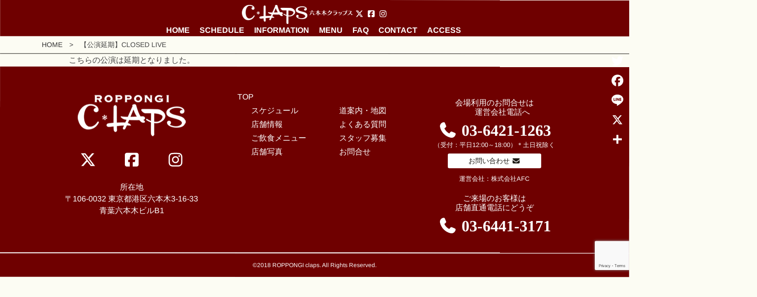

--- FILE ---
content_type: text/html; charset=UTF-8
request_url: https://c-laps.jp/events/200524_night_closed-live/
body_size: 74996
content:
<!DOCTYPE html>
<html lang="ja">
<head>
<meta charset="UTF-8">

<meta name="description" content="港区六本木のライブレストラン,グランドピアノ常設,プロジェクターあり,新年会,社内イベント,発表会,ホールレンタル,パーティープラン,約80様収容,イベントスペース,演奏付きイベント" />
<meta name="keywords" content="" />
<meta http-equiv="content-script-Type" content="text/javascript" />
<meta http-equiv="content-style-Type" content="text/css" />

<link rel="shortcut icon" href="https://c-laps.jp/wp_2018/wp-content/themes/c-laps/favicon.ico" />

<!--【Media Queries】-->
<meta name="viewport" content="width=device-width,user-scalable=yes" />
<link href="https://c-laps.jp/wp_2018/wp-content/themes/c-laps/css/bootstrap.min.css" rel="stylesheet" type="text/css" media="all" />
<link href="https://c-laps.jp/wp_2018/wp-content/themes/c-laps/style.css" rel="stylesheet" type="text/css" media="all" />
<link href="https://c-laps.jp/wp_2018/wp-content/themes/c-laps/css/fontawesome.min.css" rel="stylesheet" type="text/css" media="all" />
<link href="https://use.fontawesome.com/releases/v5.0.6/css/all.css" rel="stylesheet">

<link rel="stylesheet" href="https://c-laps.jp/wp_2018/wp-content/themes/c-laps/js/drawer.min.css" />

<script src="https://c-laps.jp/wp_2018/wp-content/themes/c-laps/js/jquery.min.js"></script>

<script type='text/javascript'>
$(function() {
    var topBtn = $('div#page-top');    
    topBtn.hide();
    //スクロールが100に達したらボタン表示
    $(window).scroll(function () {
        if ($(window).scrollTop() > 300) {
            topBtn.fadeIn();
        } else {
            topBtn.fadeOut();
        }
    });
    //スクロールしてトップ
    topBtn.click(function () {
        $('body,html').animate({
            scrollTop: 0
        }, 700);
        return false;
    });
});
</script>

<script>
$(function(){
   // #で始まるアンカーをクリックした場合に処理
   $('a[href^=#]').click(function() {
      // スクロールの速度
      var speed = 700; // ミリ秒
      // アンカーの値取得
      var href= $(this).attr("href");
      // 移動先を取得
      var target = $(href == "#" || href == "" ? 'html' : href);
      // 移動先を数値で取得
      var position = target.offset().top;
      // スムーススクロール
      $('body,html').animate({scrollTop:position}, speed, 'swing');
      return false;
   });
});
</script>

<!--<![endif]-->
<!-- **** ここまで IEは無視 -->
<!-- **** ここから IEのみ -->
<!--[if IE]>
<link rel="stylesheet" type="text/css" href="./css/base.css" />
<![endif]-->
<!-- **** ここまで IEのみ -->


<title>【公演延期】CLOSED LIVE &#8211; 六本木クラップス</title>
<meta name='robots' content='max-image-preview:large' />
<link rel='dns-prefetch' href='//static.addtoany.com' />
<link rel='dns-prefetch' href='//www.google.com' />
<link rel='dns-prefetch' href='//www.googletagmanager.com' />
<link rel="alternate" title="oEmbed (JSON)" type="application/json+oembed" href="https://c-laps.jp/wp-json/oembed/1.0/embed?url=https%3A%2F%2Fc-laps.jp%2Fevents%2F200524_night_closed-live%2F" />
<link rel="alternate" title="oEmbed (XML)" type="text/xml+oembed" href="https://c-laps.jp/wp-json/oembed/1.0/embed?url=https%3A%2F%2Fc-laps.jp%2Fevents%2F200524_night_closed-live%2F&#038;format=xml" />
<style id='wp-img-auto-sizes-contain-inline-css' type='text/css'>
img:is([sizes=auto i],[sizes^="auto," i]){contain-intrinsic-size:3000px 1500px}
/*# sourceURL=wp-img-auto-sizes-contain-inline-css */
</style>
<style id='wp-emoji-styles-inline-css' type='text/css'>

	img.wp-smiley, img.emoji {
		display: inline !important;
		border: none !important;
		box-shadow: none !important;
		height: 1em !important;
		width: 1em !important;
		margin: 0 0.07em !important;
		vertical-align: -0.1em !important;
		background: none !important;
		padding: 0 !important;
	}
/*# sourceURL=wp-emoji-styles-inline-css */
</style>
<style id='wp-block-library-inline-css' type='text/css'>
:root{--wp-block-synced-color:#7a00df;--wp-block-synced-color--rgb:122,0,223;--wp-bound-block-color:var(--wp-block-synced-color);--wp-editor-canvas-background:#ddd;--wp-admin-theme-color:#007cba;--wp-admin-theme-color--rgb:0,124,186;--wp-admin-theme-color-darker-10:#006ba1;--wp-admin-theme-color-darker-10--rgb:0,107,160.5;--wp-admin-theme-color-darker-20:#005a87;--wp-admin-theme-color-darker-20--rgb:0,90,135;--wp-admin-border-width-focus:2px}@media (min-resolution:192dpi){:root{--wp-admin-border-width-focus:1.5px}}.wp-element-button{cursor:pointer}:root .has-very-light-gray-background-color{background-color:#eee}:root .has-very-dark-gray-background-color{background-color:#313131}:root .has-very-light-gray-color{color:#eee}:root .has-very-dark-gray-color{color:#313131}:root .has-vivid-green-cyan-to-vivid-cyan-blue-gradient-background{background:linear-gradient(135deg,#00d084,#0693e3)}:root .has-purple-crush-gradient-background{background:linear-gradient(135deg,#34e2e4,#4721fb 50%,#ab1dfe)}:root .has-hazy-dawn-gradient-background{background:linear-gradient(135deg,#faaca8,#dad0ec)}:root .has-subdued-olive-gradient-background{background:linear-gradient(135deg,#fafae1,#67a671)}:root .has-atomic-cream-gradient-background{background:linear-gradient(135deg,#fdd79a,#004a59)}:root .has-nightshade-gradient-background{background:linear-gradient(135deg,#330968,#31cdcf)}:root .has-midnight-gradient-background{background:linear-gradient(135deg,#020381,#2874fc)}:root{--wp--preset--font-size--normal:16px;--wp--preset--font-size--huge:42px}.has-regular-font-size{font-size:1em}.has-larger-font-size{font-size:2.625em}.has-normal-font-size{font-size:var(--wp--preset--font-size--normal)}.has-huge-font-size{font-size:var(--wp--preset--font-size--huge)}.has-text-align-center{text-align:center}.has-text-align-left{text-align:left}.has-text-align-right{text-align:right}.has-fit-text{white-space:nowrap!important}#end-resizable-editor-section{display:none}.aligncenter{clear:both}.items-justified-left{justify-content:flex-start}.items-justified-center{justify-content:center}.items-justified-right{justify-content:flex-end}.items-justified-space-between{justify-content:space-between}.screen-reader-text{border:0;clip-path:inset(50%);height:1px;margin:-1px;overflow:hidden;padding:0;position:absolute;width:1px;word-wrap:normal!important}.screen-reader-text:focus{background-color:#ddd;clip-path:none;color:#444;display:block;font-size:1em;height:auto;left:5px;line-height:normal;padding:15px 23px 14px;text-decoration:none;top:5px;width:auto;z-index:100000}html :where(.has-border-color){border-style:solid}html :where([style*=border-top-color]){border-top-style:solid}html :where([style*=border-right-color]){border-right-style:solid}html :where([style*=border-bottom-color]){border-bottom-style:solid}html :where([style*=border-left-color]){border-left-style:solid}html :where([style*=border-width]){border-style:solid}html :where([style*=border-top-width]){border-top-style:solid}html :where([style*=border-right-width]){border-right-style:solid}html :where([style*=border-bottom-width]){border-bottom-style:solid}html :where([style*=border-left-width]){border-left-style:solid}html :where(img[class*=wp-image-]){height:auto;max-width:100%}:where(figure){margin:0 0 1em}html :where(.is-position-sticky){--wp-admin--admin-bar--position-offset:var(--wp-admin--admin-bar--height,0px)}@media screen and (max-width:600px){html :where(.is-position-sticky){--wp-admin--admin-bar--position-offset:0px}}

/*# sourceURL=wp-block-library-inline-css */
</style><style id='global-styles-inline-css' type='text/css'>
:root{--wp--preset--aspect-ratio--square: 1;--wp--preset--aspect-ratio--4-3: 4/3;--wp--preset--aspect-ratio--3-4: 3/4;--wp--preset--aspect-ratio--3-2: 3/2;--wp--preset--aspect-ratio--2-3: 2/3;--wp--preset--aspect-ratio--16-9: 16/9;--wp--preset--aspect-ratio--9-16: 9/16;--wp--preset--color--black: #000000;--wp--preset--color--cyan-bluish-gray: #abb8c3;--wp--preset--color--white: #ffffff;--wp--preset--color--pale-pink: #f78da7;--wp--preset--color--vivid-red: #cf2e2e;--wp--preset--color--luminous-vivid-orange: #ff6900;--wp--preset--color--luminous-vivid-amber: #fcb900;--wp--preset--color--light-green-cyan: #7bdcb5;--wp--preset--color--vivid-green-cyan: #00d084;--wp--preset--color--pale-cyan-blue: #8ed1fc;--wp--preset--color--vivid-cyan-blue: #0693e3;--wp--preset--color--vivid-purple: #9b51e0;--wp--preset--gradient--vivid-cyan-blue-to-vivid-purple: linear-gradient(135deg,rgb(6,147,227) 0%,rgb(155,81,224) 100%);--wp--preset--gradient--light-green-cyan-to-vivid-green-cyan: linear-gradient(135deg,rgb(122,220,180) 0%,rgb(0,208,130) 100%);--wp--preset--gradient--luminous-vivid-amber-to-luminous-vivid-orange: linear-gradient(135deg,rgb(252,185,0) 0%,rgb(255,105,0) 100%);--wp--preset--gradient--luminous-vivid-orange-to-vivid-red: linear-gradient(135deg,rgb(255,105,0) 0%,rgb(207,46,46) 100%);--wp--preset--gradient--very-light-gray-to-cyan-bluish-gray: linear-gradient(135deg,rgb(238,238,238) 0%,rgb(169,184,195) 100%);--wp--preset--gradient--cool-to-warm-spectrum: linear-gradient(135deg,rgb(74,234,220) 0%,rgb(151,120,209) 20%,rgb(207,42,186) 40%,rgb(238,44,130) 60%,rgb(251,105,98) 80%,rgb(254,248,76) 100%);--wp--preset--gradient--blush-light-purple: linear-gradient(135deg,rgb(255,206,236) 0%,rgb(152,150,240) 100%);--wp--preset--gradient--blush-bordeaux: linear-gradient(135deg,rgb(254,205,165) 0%,rgb(254,45,45) 50%,rgb(107,0,62) 100%);--wp--preset--gradient--luminous-dusk: linear-gradient(135deg,rgb(255,203,112) 0%,rgb(199,81,192) 50%,rgb(65,88,208) 100%);--wp--preset--gradient--pale-ocean: linear-gradient(135deg,rgb(255,245,203) 0%,rgb(182,227,212) 50%,rgb(51,167,181) 100%);--wp--preset--gradient--electric-grass: linear-gradient(135deg,rgb(202,248,128) 0%,rgb(113,206,126) 100%);--wp--preset--gradient--midnight: linear-gradient(135deg,rgb(2,3,129) 0%,rgb(40,116,252) 100%);--wp--preset--font-size--small: 13px;--wp--preset--font-size--medium: 20px;--wp--preset--font-size--large: 36px;--wp--preset--font-size--x-large: 42px;--wp--preset--spacing--20: 0.44rem;--wp--preset--spacing--30: 0.67rem;--wp--preset--spacing--40: 1rem;--wp--preset--spacing--50: 1.5rem;--wp--preset--spacing--60: 2.25rem;--wp--preset--spacing--70: 3.38rem;--wp--preset--spacing--80: 5.06rem;--wp--preset--shadow--natural: 6px 6px 9px rgba(0, 0, 0, 0.2);--wp--preset--shadow--deep: 12px 12px 50px rgba(0, 0, 0, 0.4);--wp--preset--shadow--sharp: 6px 6px 0px rgba(0, 0, 0, 0.2);--wp--preset--shadow--outlined: 6px 6px 0px -3px rgb(255, 255, 255), 6px 6px rgb(0, 0, 0);--wp--preset--shadow--crisp: 6px 6px 0px rgb(0, 0, 0);}:where(.is-layout-flex){gap: 0.5em;}:where(.is-layout-grid){gap: 0.5em;}body .is-layout-flex{display: flex;}.is-layout-flex{flex-wrap: wrap;align-items: center;}.is-layout-flex > :is(*, div){margin: 0;}body .is-layout-grid{display: grid;}.is-layout-grid > :is(*, div){margin: 0;}:where(.wp-block-columns.is-layout-flex){gap: 2em;}:where(.wp-block-columns.is-layout-grid){gap: 2em;}:where(.wp-block-post-template.is-layout-flex){gap: 1.25em;}:where(.wp-block-post-template.is-layout-grid){gap: 1.25em;}.has-black-color{color: var(--wp--preset--color--black) !important;}.has-cyan-bluish-gray-color{color: var(--wp--preset--color--cyan-bluish-gray) !important;}.has-white-color{color: var(--wp--preset--color--white) !important;}.has-pale-pink-color{color: var(--wp--preset--color--pale-pink) !important;}.has-vivid-red-color{color: var(--wp--preset--color--vivid-red) !important;}.has-luminous-vivid-orange-color{color: var(--wp--preset--color--luminous-vivid-orange) !important;}.has-luminous-vivid-amber-color{color: var(--wp--preset--color--luminous-vivid-amber) !important;}.has-light-green-cyan-color{color: var(--wp--preset--color--light-green-cyan) !important;}.has-vivid-green-cyan-color{color: var(--wp--preset--color--vivid-green-cyan) !important;}.has-pale-cyan-blue-color{color: var(--wp--preset--color--pale-cyan-blue) !important;}.has-vivid-cyan-blue-color{color: var(--wp--preset--color--vivid-cyan-blue) !important;}.has-vivid-purple-color{color: var(--wp--preset--color--vivid-purple) !important;}.has-black-background-color{background-color: var(--wp--preset--color--black) !important;}.has-cyan-bluish-gray-background-color{background-color: var(--wp--preset--color--cyan-bluish-gray) !important;}.has-white-background-color{background-color: var(--wp--preset--color--white) !important;}.has-pale-pink-background-color{background-color: var(--wp--preset--color--pale-pink) !important;}.has-vivid-red-background-color{background-color: var(--wp--preset--color--vivid-red) !important;}.has-luminous-vivid-orange-background-color{background-color: var(--wp--preset--color--luminous-vivid-orange) !important;}.has-luminous-vivid-amber-background-color{background-color: var(--wp--preset--color--luminous-vivid-amber) !important;}.has-light-green-cyan-background-color{background-color: var(--wp--preset--color--light-green-cyan) !important;}.has-vivid-green-cyan-background-color{background-color: var(--wp--preset--color--vivid-green-cyan) !important;}.has-pale-cyan-blue-background-color{background-color: var(--wp--preset--color--pale-cyan-blue) !important;}.has-vivid-cyan-blue-background-color{background-color: var(--wp--preset--color--vivid-cyan-blue) !important;}.has-vivid-purple-background-color{background-color: var(--wp--preset--color--vivid-purple) !important;}.has-black-border-color{border-color: var(--wp--preset--color--black) !important;}.has-cyan-bluish-gray-border-color{border-color: var(--wp--preset--color--cyan-bluish-gray) !important;}.has-white-border-color{border-color: var(--wp--preset--color--white) !important;}.has-pale-pink-border-color{border-color: var(--wp--preset--color--pale-pink) !important;}.has-vivid-red-border-color{border-color: var(--wp--preset--color--vivid-red) !important;}.has-luminous-vivid-orange-border-color{border-color: var(--wp--preset--color--luminous-vivid-orange) !important;}.has-luminous-vivid-amber-border-color{border-color: var(--wp--preset--color--luminous-vivid-amber) !important;}.has-light-green-cyan-border-color{border-color: var(--wp--preset--color--light-green-cyan) !important;}.has-vivid-green-cyan-border-color{border-color: var(--wp--preset--color--vivid-green-cyan) !important;}.has-pale-cyan-blue-border-color{border-color: var(--wp--preset--color--pale-cyan-blue) !important;}.has-vivid-cyan-blue-border-color{border-color: var(--wp--preset--color--vivid-cyan-blue) !important;}.has-vivid-purple-border-color{border-color: var(--wp--preset--color--vivid-purple) !important;}.has-vivid-cyan-blue-to-vivid-purple-gradient-background{background: var(--wp--preset--gradient--vivid-cyan-blue-to-vivid-purple) !important;}.has-light-green-cyan-to-vivid-green-cyan-gradient-background{background: var(--wp--preset--gradient--light-green-cyan-to-vivid-green-cyan) !important;}.has-luminous-vivid-amber-to-luminous-vivid-orange-gradient-background{background: var(--wp--preset--gradient--luminous-vivid-amber-to-luminous-vivid-orange) !important;}.has-luminous-vivid-orange-to-vivid-red-gradient-background{background: var(--wp--preset--gradient--luminous-vivid-orange-to-vivid-red) !important;}.has-very-light-gray-to-cyan-bluish-gray-gradient-background{background: var(--wp--preset--gradient--very-light-gray-to-cyan-bluish-gray) !important;}.has-cool-to-warm-spectrum-gradient-background{background: var(--wp--preset--gradient--cool-to-warm-spectrum) !important;}.has-blush-light-purple-gradient-background{background: var(--wp--preset--gradient--blush-light-purple) !important;}.has-blush-bordeaux-gradient-background{background: var(--wp--preset--gradient--blush-bordeaux) !important;}.has-luminous-dusk-gradient-background{background: var(--wp--preset--gradient--luminous-dusk) !important;}.has-pale-ocean-gradient-background{background: var(--wp--preset--gradient--pale-ocean) !important;}.has-electric-grass-gradient-background{background: var(--wp--preset--gradient--electric-grass) !important;}.has-midnight-gradient-background{background: var(--wp--preset--gradient--midnight) !important;}.has-small-font-size{font-size: var(--wp--preset--font-size--small) !important;}.has-medium-font-size{font-size: var(--wp--preset--font-size--medium) !important;}.has-large-font-size{font-size: var(--wp--preset--font-size--large) !important;}.has-x-large-font-size{font-size: var(--wp--preset--font-size--x-large) !important;}
/*# sourceURL=global-styles-inline-css */
</style>

<style id='classic-theme-styles-inline-css' type='text/css'>
/*! This file is auto-generated */
.wp-block-button__link{color:#fff;background-color:#32373c;border-radius:9999px;box-shadow:none;text-decoration:none;padding:calc(.667em + 2px) calc(1.333em + 2px);font-size:1.125em}.wp-block-file__button{background:#32373c;color:#fff;text-decoration:none}
/*# sourceURL=/wp-includes/css/classic-themes.min.css */
</style>
<link rel='stylesheet' id='spider-css' href='https://c-laps.jp/wp_2018/wp-content/plugins/snow-monkey-blocks/dist/packages/spider/dist/css/spider.css?ver=1768978712' type='text/css' media='all' />
<link rel='stylesheet' id='snow-monkey-blocks-css' href='https://c-laps.jp/wp_2018/wp-content/plugins/snow-monkey-blocks/dist/css/blocks.css?ver=1768978712' type='text/css' media='all' />
<link rel='stylesheet' id='sass-basis-css' href='https://c-laps.jp/wp_2018/wp-content/plugins/snow-monkey-blocks/dist/css/fallback.css?ver=1768978712' type='text/css' media='all' />
<link rel='stylesheet' id='snow-monkey-blocks/nopro-css' href='https://c-laps.jp/wp_2018/wp-content/plugins/snow-monkey-blocks/dist/css/nopro.css?ver=1768978712' type='text/css' media='all' />
<link rel='stylesheet' id='snow-monkey-editor-css' href='https://c-laps.jp/wp_2018/wp-content/plugins/snow-monkey-editor/dist/css/app.css?ver=1764063105' type='text/css' media='all' />
<link rel='stylesheet' id='snow-monkey-editor@front-css' href='https://c-laps.jp/wp_2018/wp-content/plugins/snow-monkey-editor/dist/css/front.css?ver=1764063105' type='text/css' media='all' />
<link rel='stylesheet' id='snow-monkey-forms-css' href='https://c-laps.jp/wp_2018/wp-content/plugins/snow-monkey-forms/dist/css/app.css?ver=1764063111' type='text/css' media='all' />
<link rel='stylesheet' id='snow-monkey-blocks-spider-slider-style-css' href='https://c-laps.jp/wp_2018/wp-content/plugins/snow-monkey-blocks/dist/blocks/spider-slider/style-index.css?ver=1768978712' type='text/css' media='all' />
<link rel='stylesheet' id='contact-form-7-css' href='https://c-laps.jp/wp_2018/wp-content/plugins/contact-form-7/includes/css/styles.css?ver=6.1.4' type='text/css' media='all' />
<link rel='stylesheet' id='events-manager-css' href='https://c-laps.jp/wp_2018/wp-content/plugins/events-manager/includes/css/events-manager.min.css?ver=7.2.1' type='text/css' media='all' />
<link rel='stylesheet' id='events-manager-pro-css' href='https://c-laps.jp/wp_2018/wp-content/plugins/events-manager-pro/includes/css/events-manager-pro.css?ver=2.621' type='text/css' media='all' />
<link rel='stylesheet' id='arkhe-blocks-front-css' href='https://c-laps.jp/wp_2018/wp-content/plugins/arkhe-blocks/dist/css/front.css?ver=2.27.1' type='text/css' media='all' />
<style id='arkhe-blocks-front-inline-css' type='text/css'>
body{--arkb-marker-color:#ffdc40;--arkb-marker-start:1em;--arkb-marker-style:linear-gradient(transparent var(--arkb-marker-start), var(--arkb-marker-color) 0)}
/*# sourceURL=arkhe-blocks-front-inline-css */
</style>
<link rel='stylesheet' id='snow-monkey-editor@view-css' href='https://c-laps.jp/wp_2018/wp-content/plugins/snow-monkey-editor/dist/css/view.css?ver=1764063105' type='text/css' media='all' />
<link rel='stylesheet' id='tablepress-default-css' href='https://c-laps.jp/wp_2018/wp-content/plugins/tablepress/css/build/default.css?ver=3.2.6' type='text/css' media='all' />
<link rel='stylesheet' id='addtoany-css' href='https://c-laps.jp/wp_2018/wp-content/plugins/add-to-any/addtoany.min.css?ver=1.16' type='text/css' media='all' />
<style id='addtoany-inline-css' type='text/css'>
@media screen and (max-width:980px){
.a2a_floating_style.a2a_vertical_style{display:none;}
}
@media screen and (min-width:981px){
.a2a_floating_style.a2a_default_style{display:none;}
}
/*# sourceURL=addtoany-inline-css */
</style>
<script type="text/javascript" src="https://c-laps.jp/wp_2018/wp-content/plugins/snow-monkey-blocks/dist/js/fontawesome-all.js?ver=1768978712" id="fontawesome6-js" defer="defer" data-wp-strategy="defer"></script>
<script type="text/javascript" src="https://c-laps.jp/wp_2018/wp-content/plugins/snow-monkey-blocks/dist/packages/spider/dist/js/spider.js?ver=1768978712" id="spider-js" defer="defer" data-wp-strategy="defer"></script>
<script type="text/javascript" id="addtoany-core-js-before">
/* <![CDATA[ */
window.a2a_config=window.a2a_config||{};a2a_config.callbacks=[];a2a_config.overlays=[];a2a_config.templates={};a2a_localize = {
	Share: "共有",
	Save: "ブックマーク",
	Subscribe: "購読",
	Email: "メール",
	Bookmark: "ブックマーク",
	ShowAll: "すべて表示する",
	ShowLess: "小さく表示する",
	FindServices: "サービスを探す",
	FindAnyServiceToAddTo: "追加するサービスを今すぐ探す",
	PoweredBy: "Powered by",
	ShareViaEmail: "メールでシェアする",
	SubscribeViaEmail: "メールで購読する",
	BookmarkInYourBrowser: "ブラウザにブックマーク",
	BookmarkInstructions: "このページをブックマークするには、 Ctrl+D または \u2318+D を押下。",
	AddToYourFavorites: "お気に入りに追加",
	SendFromWebOrProgram: "任意のメールアドレスまたはメールプログラムから送信",
	EmailProgram: "メールプログラム",
	More: "詳細&#8230;",
	ThanksForSharing: "共有ありがとうございます !",
	ThanksForFollowing: "フォローありがとうございます !"
};

a2a_config.icon_color="transparent";

//# sourceURL=addtoany-core-js-before
/* ]]> */
</script>
<script type="text/javascript" defer src="https://static.addtoany.com/menu/page.js" id="addtoany-core-js"></script>
<script type="text/javascript" src="https://c-laps.jp/wp_2018/wp-includes/js/jquery/jquery.min.js?ver=3.7.1" id="jquery-core-js"></script>
<script type="text/javascript" src="https://c-laps.jp/wp_2018/wp-includes/js/jquery/jquery-migrate.min.js?ver=3.4.1" id="jquery-migrate-js"></script>
<script type="text/javascript" defer src="https://c-laps.jp/wp_2018/wp-content/plugins/add-to-any/addtoany.min.js?ver=1.1" id="addtoany-jquery-js"></script>
<script type="text/javascript" src="https://c-laps.jp/wp_2018/wp-includes/js/jquery/ui/core.min.js?ver=1.13.3" id="jquery-ui-core-js"></script>
<script type="text/javascript" src="https://c-laps.jp/wp_2018/wp-includes/js/jquery/ui/mouse.min.js?ver=1.13.3" id="jquery-ui-mouse-js"></script>
<script type="text/javascript" src="https://c-laps.jp/wp_2018/wp-includes/js/jquery/ui/sortable.min.js?ver=1.13.3" id="jquery-ui-sortable-js"></script>
<script type="text/javascript" src="https://c-laps.jp/wp_2018/wp-includes/js/jquery/ui/datepicker.min.js?ver=1.13.3" id="jquery-ui-datepicker-js"></script>
<script type="text/javascript" id="jquery-ui-datepicker-js-after">
/* <![CDATA[ */
jQuery(function(jQuery){jQuery.datepicker.setDefaults({"closeText":"\u9589\u3058\u308b","currentText":"\u4eca\u65e5","monthNames":["1\u6708","2\u6708","3\u6708","4\u6708","5\u6708","6\u6708","7\u6708","8\u6708","9\u6708","10\u6708","11\u6708","12\u6708"],"monthNamesShort":["1\u6708","2\u6708","3\u6708","4\u6708","5\u6708","6\u6708","7\u6708","8\u6708","9\u6708","10\u6708","11\u6708","12\u6708"],"nextText":"\u6b21","prevText":"\u524d","dayNames":["\u65e5\u66dc\u65e5","\u6708\u66dc\u65e5","\u706b\u66dc\u65e5","\u6c34\u66dc\u65e5","\u6728\u66dc\u65e5","\u91d1\u66dc\u65e5","\u571f\u66dc\u65e5"],"dayNamesShort":["\u65e5","\u6708","\u706b","\u6c34","\u6728","\u91d1","\u571f"],"dayNamesMin":["\u65e5","\u6708","\u706b","\u6c34","\u6728","\u91d1","\u571f"],"dateFormat":"yy\u5e74mm\u6708d\u65e5","firstDay":1,"isRTL":false});});
//# sourceURL=jquery-ui-datepicker-js-after
/* ]]> */
</script>
<script type="text/javascript" src="https://c-laps.jp/wp_2018/wp-includes/js/jquery/ui/resizable.min.js?ver=1.13.3" id="jquery-ui-resizable-js"></script>
<script type="text/javascript" src="https://c-laps.jp/wp_2018/wp-includes/js/jquery/ui/draggable.min.js?ver=1.13.3" id="jquery-ui-draggable-js"></script>
<script type="text/javascript" src="https://c-laps.jp/wp_2018/wp-includes/js/jquery/ui/controlgroup.min.js?ver=1.13.3" id="jquery-ui-controlgroup-js"></script>
<script type="text/javascript" src="https://c-laps.jp/wp_2018/wp-includes/js/jquery/ui/checkboxradio.min.js?ver=1.13.3" id="jquery-ui-checkboxradio-js"></script>
<script type="text/javascript" src="https://c-laps.jp/wp_2018/wp-includes/js/jquery/ui/button.min.js?ver=1.13.3" id="jquery-ui-button-js"></script>
<script type="text/javascript" src="https://c-laps.jp/wp_2018/wp-includes/js/jquery/ui/dialog.min.js?ver=1.13.3" id="jquery-ui-dialog-js"></script>
<script type="text/javascript" id="events-manager-js-extra">
/* <![CDATA[ */
var EM = {"ajaxurl":"https://c-laps.jp/wp_2018/wp-admin/admin-ajax.php","locationajaxurl":"https://c-laps.jp/wp_2018/wp-admin/admin-ajax.php?action=locations_search","firstDay":"1","locale":"ja","dateFormat":"yy-mm-dd","ui_css":"https://c-laps.jp/wp_2018/wp-content/plugins/events-manager/includes/css/jquery-ui/build.min.css","show24hours":"1","is_ssl":"1","autocomplete_limit":"10","calendar":{"breakpoints":{"small":560,"medium":908,"large":false}},"phone":"","datepicker":{"format":"Y/m/d","locale":"ja"},"search":{"breakpoints":{"small":650,"medium":850,"full":false}},"url":"https://c-laps.jp/wp_2018/wp-content/plugins/events-manager","assets":{"input.em-uploader":{"js":{"em-uploader":{"url":"https://c-laps.jp/wp_2018/wp-content/plugins/events-manager/includes/js/em-uploader.js?v=7.2.1","event":"em_uploader_ready"}}},".em-event-editor":{"js":{"event-editor":{"url":"https://c-laps.jp/wp_2018/wp-content/plugins/events-manager/includes/js/events-manager-event-editor.js?v=7.2.1","event":"em_event_editor_ready"}},"css":{"event-editor":"https://c-laps.jp/wp_2018/wp-content/plugins/events-manager/includes/css/events-manager-event-editor.min.css?v=7.2.1"}},".em-recurrence-sets, .em-timezone":{"js":{"luxon":{"url":"luxon/luxon.js?v=7.2.1","event":"em_luxon_ready"}}},".em-booking-form, #em-booking-form, .em-booking-recurring, .em-event-booking-form":{"js":{"em-bookings":{"url":"https://c-laps.jp/wp_2018/wp-content/plugins/events-manager/includes/js/bookingsform.js?v=7.2.1","event":"em_booking_form_js_loaded"}}},"#em-opt-archetypes":{"js":{"archetypes":"https://c-laps.jp/wp_2018/wp-content/plugins/events-manager/includes/js/admin-archetype-editor.js?v=7.2.1","archetypes_ms":"https://c-laps.jp/wp_2018/wp-content/plugins/events-manager/includes/js/admin-archetypes.js?v=7.2.1","qs":"qs/qs.js?v=7.2.1"}}},"cached":"","bookingInProgress":"\u4e88\u7d04\u7533\u8fbc\u307f\u304c\u884c\u308f\u308c\u308b\u307e\u3067\u304a\u5f85\u3061\u304f\u3060\u3055\u3044\u3002","tickets_save":"\u30c1\u30b1\u30c3\u30c8\u3092\u4fdd\u5b58","bookingajaxurl":"https://c-laps.jp/wp_2018/wp-admin/admin-ajax.php","bookings_export_save":"\u4e88\u7d04\u60c5\u5831\u306e\u30a8\u30af\u30b9\u30dd\u30fc\u30c8","bookings_settings_save":"\u8a2d\u5b9a\u3092\u4fdd\u5b58","booking_delete":"\u672c\u5f53\u306b\u524a\u9664\u3057\u307e\u3059\u304b ?","booking_offset":"30","bookings":{"submit_button":{"text":{"default":"\u4e88\u7d04\u3092\u7533\u8fbc\u3080","free":"\u4e88\u7d04\u3092\u7533\u8fbc\u3080","payment":"\u4e88\u7d04\u3092\u7533\u8fbc\u3080","processing":"Processing ..."}},"update_listener":""},"bb_full":"\u58f2\u308a\u5207\u308c","bb_book":"\u3044\u307e\u3059\u3050\u4e88\u7d04","bb_booking":"\u4e88\u7d04\u7533\u8fbc\u307f\u3092\u51e6\u7406\u3057\u3066\u3044\u307e\u3059...","bb_booked":"\u4e88\u7d04\u3092\u7533\u8acb\u3057\u307e\u3057\u305f\u3002","bb_error":"\u4e88\u7d04\u30a8\u30e9\u30fc\u3067\u3059\u3002\u518d\u8a66\u884c\u3057\u307e\u3059\u304b\uff1f","bb_cancel":"\u30ad\u30e3\u30f3\u30bb\u30eb","bb_canceling":"\u30ad\u30e3\u30f3\u30bb\u30eb\u51e6\u7406\u4e2d...","bb_cancelled":"\u30ad\u30e3\u30f3\u30bb\u30eb\u6e08\u307f","bb_cancel_error":"\u30ad\u30e3\u30f3\u30bb\u30eb\u30a8\u30e9\u30fc\u3067\u3059\u3002\u518d\u8a66\u884c\u3057\u307e\u3059\u304b\uff1f","txt_search":"\u691c\u7d22","txt_searching":"\u691c\u7d22\u4e2d...","txt_loading":"\u8aad\u307f\u8fbc\u307f\u4e2d\u2026","cache":""};
//# sourceURL=events-manager-js-extra
/* ]]> */
</script>
<script type="text/javascript" src="https://c-laps.jp/wp_2018/wp-content/plugins/events-manager/includes/js/events-manager.js?ver=7.2.1" id="events-manager-js"></script>
<script type="text/javascript" src="https://c-laps.jp/wp_2018/wp-content/plugins/events-manager/includes/external/flatpickr/l10n/ja.js?ver=7.2.1" id="em-flatpickr-localization-js"></script>
<script type="text/javascript" src="https://c-laps.jp/wp_2018/wp-content/plugins/events-manager-pro/includes/js/events-manager-pro.js?ver=2.621" id="events-manager-pro-js"></script>
<script type="text/javascript" src="https://c-laps.jp/wp_2018/wp-content/plugins/snow-monkey-editor/dist/js/app.js?ver=1764063105" id="snow-monkey-editor-js" defer="defer" data-wp-strategy="defer"></script>

<!-- Site Kit によって追加された Google タグ（gtag.js）スニペット -->
<!-- Google アナリティクス スニペット (Site Kit が追加) -->
<script type="text/javascript" src="https://www.googletagmanager.com/gtag/js?id=GT-WPDCHM6" id="google_gtagjs-js" async></script>
<script type="text/javascript" id="google_gtagjs-js-after">
/* <![CDATA[ */
window.dataLayer = window.dataLayer || [];function gtag(){dataLayer.push(arguments);}
gtag("set","linker",{"domains":["c-laps.jp"]});
gtag("js", new Date());
gtag("set", "developer_id.dZTNiMT", true);
gtag("config", "GT-WPDCHM6");
//# sourceURL=google_gtagjs-js-after
/* ]]> */
</script>
<link rel="https://api.w.org/" href="https://c-laps.jp/wp-json/" /><link rel="EditURI" type="application/rsd+xml" title="RSD" href="https://c-laps.jp/wp_2018/xmlrpc.php?rsd" />
<meta name="generator" content="WordPress 6.9" />
<link rel="canonical" href="https://c-laps.jp/events/200524_night_closed-live/" />
<link rel='shortlink' href='https://c-laps.jp/?p=6549' />
<meta name="generator" content="Site Kit by Google 1.170.0" />		<style type="text/css">
			.em-coupon-code { width:150px; }
			#em-coupon-loading { display:inline-block; width:16px; height: 16px; margin-left:4px; background:url(https://c-laps.jp/wp_2018/wp-content/plugins/events-manager-pro/includes/images/spinner.gif)}
			.em-coupon-message { display:inline-block; margin:5px 0px 0px 105px; text-indent:22px; }
			.em-coupon-success { color:green; background:url(https://c-laps.jp/wp_2018/wp-content/plugins/events-manager-pro/includes/images/success.png) 0px 0px no-repeat }
			.em-coupon-error { color:red; background:url(https://c-laps.jp/wp_2018/wp-content/plugins/events-manager-pro/includes/images/error.png) 0px 0px no-repeat }
			.em-cart-coupons-form .em-coupon-message{ margin:5px 0px 0px 0px; }
			#em-coupon-loading { margin-right:4px; }	
		</style>
		
<!-- Site Kit が追加した Google AdSense メタタグ -->
<meta name="google-adsense-platform-account" content="ca-host-pub-2644536267352236">
<meta name="google-adsense-platform-domain" content="sitekit.withgoogle.com">
<!-- Site Kit が追加した End Google AdSense メタタグ -->
<style type="text/css">.blue-message {
background: none repeat scroll 0 0 #3399ff;
    color: #ffffff;
    text-shadow: none;
    font-size: 16px;
    line-height: 24px;
    padding: 10px;
}.green-message {
background: none repeat scroll 0 0 #8cc14c;
    color: #ffffff;
    text-shadow: none;
    font-size: 16px;
    line-height: 24px;
    padding: 10px;
}.orange-message {
background: none repeat scroll 0 0 #faa732;
    color: #ffffff;
    text-shadow: none;
    font-size: 16px;
    line-height: 24px;
    padding: 10px;
}.red-message {
background: none repeat scroll 0 0 #da4d31;
    color: #ffffff;
    text-shadow: none;
    font-size: 16px;
    line-height: 24px;
    padding: 10px;
}.grey-message {
background: none repeat scroll 0 0 #53555c;
    color: #ffffff;
    text-shadow: none;
    font-size: 16px;
    line-height: 24px;
    padding: 10px;
}.left-block {
background: none repeat scroll 0 0px, radial-gradient(ellipse at center center, #ffffff 0%, #f2f2f2 100%) repeat scroll 0 0 rgba(0, 0, 0, 0);
    color: #8b8e97;
    padding: 10px;
    margin: 10px;
    float: left;
}.right-block {
background: none repeat scroll 0 0px, radial-gradient(ellipse at center center, #ffffff 0%, #f2f2f2 100%) repeat scroll 0 0 rgba(0, 0, 0, 0);
    color: #8b8e97;
    padding: 10px;
    margin: 10px;
    float: right;
}.blockquotes {
background: none;
    border-left: 5px solid #f1f1f1;
    color: #8B8E97;
    font-size: 16px;
    font-style: italic;
    line-height: 22px;
    padding-left: 15px;
    padding: 10px;
    width: 60%;
    float: left;
}</style><link rel="icon" href="https://c-laps.jp/wp_2018/wp-content/uploads/2018/08/cropped-CLAPS_Logo1-2-32x32.jpg" sizes="32x32" />
<link rel="icon" href="https://c-laps.jp/wp_2018/wp-content/uploads/2018/08/cropped-CLAPS_Logo1-2-192x192.jpg" sizes="192x192" />
<link rel="apple-touch-icon" href="https://c-laps.jp/wp_2018/wp-content/uploads/2018/08/cropped-CLAPS_Logo1-2-180x180.jpg" />
<meta name="msapplication-TileImage" content="https://c-laps.jp/wp_2018/wp-content/uploads/2018/08/cropped-CLAPS_Logo1-2-270x270.jpg" />
<style id="sccss">/*------------------------------------------
■ 基本変更
------------------------------------------*/
/*--------スケジュール一覧　略以外無---------*/
.em.em-list .em-item .em-item-info .em-item-meta, .em.em-list-widget .em-item{
    display: none;	
}


h3.em-item-title {
    background-color: transparent;
}


.em.pixelbones h3 {
    font-size: calc(var(--font-size) + 5px)!important;
}

.page-title {
    display: none;
}

.h4 {
    margin-bottom: 0.5rem;
    font-weight: 500;
    color: inherit;
}

.page .inner, .single .inner {
	padding: 0px;
}

.em.em-event-booking-form .em-tickets {
    font-weight: bold;
}

.em.em-event-booking-form h3.em-booking-section-title {
    background-color: #1e3750;
    color: #f1f1f1;
}

h3 {
    background-color: #6f0000;
    color: #ffffff;
    padding: 1rem;
    text-align: left;
    margin: 0px;
    font-size: 20px;
}

.em.em-event-booking-form .em-booking-form-details .em-login-trigger {
    display: none;
}

.em.em-list.size-small .em-item .em-item-info .em-item-meta {
    display: none;
}

.em.em-list .em-item .em-item-info .button {
    display: none;
}

.em.em-item .em-item-image, .em.em-list .em-item .em-item-image {
    min-width: 150px;
	    width: 70%;
    	height:70%;
}

.em.em-list .em-item {
    display: grid;
	grid-template-columns: 15% 85%;
	    border-top: 1px solid #643535;
}

.event_box h2{
    display: none;	
}

.em.em-event-booking-form .em-booking-section {
    margin: 0px;
}

body {
    font-size: 1em;
    line-height: 1.6em;
transform: rotate(0.03deg);
}

.em-booking-form label {
    float: none;
}
.em-booking-form-details input.input, .em-booking-form-details textarea {
    width: 400px;
}

address, caption, cite, code, dfn, em, strong, th, var {
    font-style: normal;
    padding: 20px;
	margin:2em;
    font-weight: 600;
}

.em.pixelbones .input label, .em.pixelbones .input legend, .em.pixelbones.input label, .em.pixelbones.input legend {
    display: inline-block!important;
    margin-bottom: 1px!important;
}



.em.em-event-booking-form .em-booking-form .input-group {
    display: inline-block!important;
    padding: 10px;
}
/*TOP画面六本木クラップス文字*/
#about .about_title {
    font-size: 30px;
    margin: 0 auto 10px;
    padding: 10px;
}
/*--------見出し---------*/
/*リセット*/
h5,h6 {
  font-weight: normal;
  margin: 0;
  padding: 0;
}
/*デザイン*/
h3 {
  border-radius: 10px;
}
h5 {
  font-size: 20px;
  font-weight: bold;
  padding: 10px;
  margin-bottom: 1em;
  border-bottom: 3px solid #ffdeca;
}
h6 {
  font-size: 15px;
  font-weight: bold;
  padding: 10px;
  margin-bottom: 1em;
  border-bottom: 3px dotted #ffdeca;
}

/*--------スケジュール一覧画像---------*/
.em.em-item .em-item-image, .em.em-list .em-item .em-item-image {
    padding-right: 10px;
}

/*--------トップページ下スケジュール---------*/

.col-md-7 .title_area {
color:#ffffff;
}

.col-md-7 .title_area {
    padding: 2.5rem;
	 font-size:1.2em;
}

#schedule .container .todays .todays_txt h5 {
    margin-bottom: 15px;
}


.gallery style2 medium lightbox onscroll-fade-in{
	display:block;
}

.text-right {
    margin-bottom: 10px;
}

.todays .post_text {
display:none;
}

/*--------投稿日時---------*/
.topix_data {
	display: none;
}
    /* text-align: right
/*------------------------------------------
■ イベント個別ページ
------------------------------------------*/
/*--------お店キャッチ---------*/
.catch {	
	color: darkred;
	font-weight:600;
  margin:20px 0px 20px 0px;	
}

/*--------全体---------*/
#stage {
    padding: 1em 1em 0em 1em;
    margin: 0em;
    background-color:#fff;
    border:1px solid #84c1ff;
    box-shadow: 0 2px 6px rgba(0, 0, 0, 0.3);
    color:#000000;
	font-weight:500;
}
#stage a{
	color:#3d8287
}
#stage a:hover {
text-decoration:underline;
	color:#3d8287;
}
#stage a:visited {
color:#3d8287;
}

/*--------イベントタイトル---------*/
#stage .stage_title{
	font-weight: bold;
	font-size: 1.1em;
	color: #364e96;/*文字色*/
  padding: 0.5em 0;/*上下の余白*/
  border-top: solid 3px #364e96;/*上線*/
  border-bottom: solid 3px #364e96;/*下線*/
	padding-left:10px;
	margin-bottom:10px;
}

/*--------イベント詳細---------*/
#stage_detail {
	padding-bottom: 3px;
}

#stage_detail .text{
	  font-size:101%;
    padding: 0.2em 0.5em;
    margin: 2em 1em;
    background: #E0ECFF;
    box-shadow: 0px 0px 0px 10px #E0ECFF;
    border: dashed 2px white;
}
#stage_detail .text p {
    margin: 0; 
    padding: 0;
}
#stage_detail .text2{
	  font-size:90%;
    padding: 0.2em 0.5em;
    margin: 1em 1em;
    background: #FFEAEA;
    box-shadow: 0px 0px 0px 10px #FFEAEA;
    border: dashed 2px white;
}
#stage_detail .text2 p {
    margin: 0; 
    padding: 0;
}

/*------------------------------------------
■春仕様
------------------------------------------*/
#stage .stage_title_spring{
	font-weight: bold;
	font-size: 1.1em;
	color:#803949;/*文字色*/
  padding: 0.5em 0;/*上下の余白*/
  border-top: solid 3px #d2dc00;/*上線*/
  border-bottom: solid 3px #d2dc00;;/*下線*/
  border-image: linear-gradient(to right,#ffffff  0%, #f5f7c3 100%);
  border-image-slice: 1;
	padding-left:10px;
	margin-bottom:10px;
	background-image: linear-gradient(to right,#ffffff  0%, #f5f7c3 100%);
}

#stage_detail .text_spring{
	  font-size:101%;
    padding: 0.2em 0.5em;
    margin: 2em 1em;
    background: #ebfcd2;
    box-shadow: 0px 0px 0px 10px #ebfcd2;
    border: dashed 2px white;
}
/*------------------------------------------
■夏仕様
------------------------------------------*/
#stage .stage_title_summer{
	font-weight: bold;
	font-size: 1.1em;
	color:#803949;/*文字色*/
  padding: 0.5em 0;/*上下の余白*/
  border-top: solid 3px #4E9C8F;/*上線*/
  border-bottom: solid 3px #4E9C8F;/*下線*/
  border-image: linear-gradient(to right,#ffffff  0%, #D0EAF7 100%);
  border-image-slice: 1;
	padding-left:10px;
	margin-bottom:10px;
	background-image: linear-gradient(to right,#ffffff  0%, #D0EAF7 100%);
}
#stage_detail .text_summer{
	  font-size:101%;
    padding: 0.2em 0.5em;
    margin: 2em 1em;
    background: #9CDDF7;
    box-shadow: 0px 0px 0px 10px #9CDDF7;
    border: dashed 2px white;
}
/*------------------------------------------
■秋仕様
------------------------------------------*/
#stage .stage_title_fall{
	font-weight: bold;
	font-size: 1.1em;
	color:#B42D5C;/*文字色*/
  padding: 0.5em 0;/*上下の余白*/
  border-top: solid 3px #c21500;/*上線*/
  border-bottom: solid 3px #c21500;;/*下線*/
  border-image: linear-gradient(to right, #ffecd2 0%, #fcb69f 100%);
  border-image-slice: 1;
	padding-left:10px;
	margin-bottom:10px;
	background-image: linear-gradient(to right, #ffecd2 0%, #fcb69f 100%);
}

#stage_detail .text_fall{
	  font-size:101%;
    padding: 0.2em 0.5em;
    margin: 2em 1em;
    background: #ffecd2;
    box-shadow: 0px 0px 0px 10px #ffecd2;
    border: dashed 2px white;
}
/*------------------------------------------
■Green
------------------------------------------*/
#stage .stage_title_green{
	font-weight: bold;
	font-size: 1.1em;
	color:#F3F6E1;/*文字色*/
  padding: 0.5em 0;/*上下の余白*/
  border-top: solid 3px #F3F6E1;/*上線*/
  border-bottom: solid 3px #F3F6E1;/*下線*/
  border-image: linear-gradient(to right,#6A3A48 100%, #ffffff 0%);
  border-image-slice: 1;
	padding-left:10px;
	margin-bottom:10px;
	background-image: linear-gradient(to right, #6A3A48 100%,#ffffff 0%);
}

#stage_detail .text_green{
	  font-size:101%;
    padding: 0.2em 0.5em;
    margin: 2em 1em;
		color:#F3F6E1;/*文字色*/
    background: #10542D;
    box-shadow: 0px 0px 0px 10px #10542D;
    border: dashed 2px white;
}
/*------------------------------------------
■Day
------------------------------------------*/
#stage .stage_title_day{
	font-weight: bold;
	font-size: 1.1em;
	color:#06000E;/*文字色*/
  padding: 0.5em 0;/*上下の余白*/
  border-top: solid 3px #B39926;/*上線*/
  border-bottom: solid 3px #B39926;/*下線*/
  border-image: linear-gradient(to right,#D9CCBF 100%, #ffffff 0%);
  border-image-slice: 1;
	padding-left:10px;
	margin-bottom:10px;
	background-image: linear-gradient(to right,#ffffff  0%, #f9d8e9 100%);
}

#stage_detail .text_day{
	  font-size:101%;
    padding: 0.2em 0.5em;
    margin: 2em 1em;
		color:#574f37;/*文字色*/
    background: #f5e7da;
    box-shadow: 0px 0px 0px 10px #f5e7da;
    border: dashed 2px #f5eee9;
}

/*------------------------------------------
■Night
------------------------------------------*/
#stage .stage_title_night{
	font-weight: bold;
	font-size: 1.1em;
	color:#06000E;/*文字色*/
  padding: 0.5em 0;/*上下の余白*/
  border-top: solid 3px  #d46cf0;/*上線*/
  border-bottom: solid 3px  #d46cf0;/*下線*/
  border-image: linear-gradient(to right,#6A3A48 100%, #ffffff 0%);
  border-image-slice: 1;
	padding-left:10px;
	margin-bottom:10px;
	background-image: linear-gradient(to right,#ffffff  0%, #eed5f5 100%);
}

#stage_detail .text_night{
	  font-size:101%;
    padding: 0.2em 0.5em;
    margin: 2em 1em;
		color:#370245;/*文字色*/
    background: #f2e6f5;
    box-shadow: 0px 0px 0px 10px #f2e6f5;
    border: dashed 2px white;
}

/*------------------------------------------
■heros
------------------------------------------*/
#stage_heros .stage_title_heros{
	font-weight: bold;
	font-size: 1.1em;
	color:#ee1474;/*文字色*/
  padding: 0.5em 0;/*上下の余白*/
  border-top: solid 3px #ff0078;/*上線*/
  border-bottom: solid 3px #ff0078;;/*下線*/
  border-image: linear-gradient(to right,#ffffff  0%, #f9d8e9 100%);
  border-image-slice: 1;
	padding-left:10px;
	margin-bottom:10px;
	background-image: linear-gradient(to right,#ffffff  0%, #f9d8e9 100%);
}
#stage_detail .text_heros{
	  font-size:101%;
    padding: 0.2em 0.5em;
    margin: 2em 1em;
    background: #ebfcd2;
    box-shadow: 0px 0px 0px 10px #ebfcd2;
    border: dashed 2px white;
}
#stage_heros {
    padding: 1em 1em 0em 1em;
    margin: 0em;
    background-color:#fdf4fa;
    border:1px solid #f7eaf3;
    box-shadow: 0 2px 6px rgba(0, 0, 0, 0.3);
    color:#000000;
	font-weight:500;
}
#stage_heros .stage_title_heros_night{
	font-weight: bold;
	font-size: 1.1em;
	color:#ee1474;/*文字色*/
  padding: 0.5em 0;/*上下の余白*/
  border-top: solid 3px #ff0078;/*上線*/
  border-bottom: solid 3px #ff0078;;/*下線*/
  border-image: linear-gradient(to right,#ffffff  0%, #ff1378 100%);
  border-image-slice: 1;
	padding-left:10px;
	margin-bottom:10px;
	background-image: linear-gradient(to right,#f9d8e9  0%, #ffffff 100%);
}
/*--------イベント写真---------*/
#stage_detail .img{
	float: left;
	 padding: 1 3 1 0em;
	 margin:1em 1em 1em 0em;
}
/*---プロフィール写真---------*/
.img_a {
		float: left;
    margin: 0; 
padding: 3px 10px 10px 0px;
}

/*---プロフィール文字---------*/
.a_p {
font-size: 0.8rem;
}

/*--------float指定---------*/
.float_box {
    float:  left; /* 要素を右に回り込ませる */
	  padding-right:10px;
}

.clearboth { 
clear: both; 
}

/*--------イベントリスト表示---------*/
#stage_detail .detail ul li{
	  list-style: none;
	 line-height:2em;
	  padding: 8px 7px 0px 0px;
}

#stage_detail .detail ul {
  padding:10px 0px 10px 0px;
}

#stage_detail .player{    
	}
/*--------（項目表示）---------*/
#stage_detail .flame{
	 background: #e6e5c8;
	padding: 3px 10px 3px 10px;
	margin-right: 8px;
		color: #030302;
		font-weight:normal;
		font-size:85%;
}

#stage_detail .flame1{
	font-size:85%;
	font-weight:normal;
	background-color: #ede6c9;
	padding: 3px 10px 3px 10px;
	margin-right: 8px;
	color: #030302;

}
#stage_detail .flame2 {
	font-size:85%;
	background: #ffffff;
	padding: 3px 10px 3px 10px;
	margin-right: 8px;
  border: 0.7px solid #505251;
	color:#505251;
}
#stage_detail .flame p{
	 background: #e6e5c8;
	padding: 3px 10px 3px 10px;
	margin-right: 8px;
	margin-bottom:3em;
	color: #030302;
	font-weight:normal;
	font-size:85%;
}

/*--------（出演者表示）多い場合---------*/
.member{
	font-weight:normal;
		font-size: 90%;
	line-height:1.5em;
}
.bold{
	font-weight:600;
}
.normal{font-weight:normal;	
}

/*--------（出演者表示2）個別の場合---------*/
#performer{
	  clear: left;
    position: relative;
  margin: 10px 0px ;	
  padding: 3px 0px;
    border: solid 1px #e3e5e6;
	  background: linear-gradient(-45deg, rgba(247, 255, 254, .8), rgba(255, 255, 254, .8)) fixed;;}

#performer .box-title {
    position: absolute;
    display: inline-block;
    top: -2px;
    left: -2px;
    padding: 0 9px;
    height: 25px;
    line-height: 25px;
    font-size: 17px;
    background: #ffffff;
    font-weight: bold;
	border-radius: 5px;
	margin : 0.5em;
}
/*----横1段----*/
.performer1 ul {
  text-align: center;}
.performer1 li { 
	display: inline-block;
  margin: 1%;}
.performer1 img { 
	width: 100%;}


/*----横2並び----*/
.performer2 ul { 
	text-align: center;}
.performer2 li { 
	display: inline-block;
	vertical-align: top;
  width: 40%;
  margin: 0;
}
.performer2 li p{
	font-size:90%
}
.performer2 img {
	width: 95%;}


/*----横3並び----*/
.performer3 ul { 
	text-align: center;}
.performer3 li { 
	display: inline-block;
	vertical-align: top;
  width: 30%;
  margin: 0;
}
.performer3 li p{
	font-size:90%
}
.performer3 img {
	width: 95%;}

/*----横3a並び----*/
.performer3a ul { 
	text-align: center;}
.performer3a li { 
	display: inline-block;
	vertical-align: top;
  width: 30%;
  margin: 0;
}
.performer3a li p{
	font-size:85%
}
.performer3a img {
	width: 90%;}



/*----横4並び----*/
.performer4 ul {
  text-align: center;
}
.performer4 li {
  display: inline-block;
  width: 23%;
  margin: 0;
		padding-left: 2px;
	padding-right: 2px;
}

.performer4 li p{
	font-size:72%
}
.performer4 img {
  width: 100%;
}

/*----横5並び----*/
.performer5 ul {
  text-align: center;
}
.performer5 li {
  display: inline-block;
  width: 20%;
  margin: 0;
	padding-left: 2px;
	padding-right: 2px;
}

.performer5 li p{
	font-size:66%
}
.performer5 img {
  width: 100%;
}

/*--------チケット情報---------*/
.ticket {
    clear: left;
	margin: 20px 10px 10px 10px;
	padding-top:20px;
}
.ticket .flame {
  border: 1px solid #000;
  margin: 10px 10px 10px 0px ;	
  padding: 3px 10px 3px 10px;
  font-weight: bolder;
	background:#ffffff;
}
.ticket ul{
margin:.5em 0;
}
.ticket ul li {
	font-size: 85%;
list-style-type: none;
}
/*--------配信チケット情報---------*/
.webcast {
	margin: 15px 10px 10px 10px;
	padding-bottom:10px;
}
.webcast .flame{
  border: 1px solid #000;
  margin: 10px 10px 10px 0px ;	
  padding: 3px 10px 3px 10px;
  font-weight: bolder;
background:#ffffff;
}
.webcast ul{
margin:.5em 0;
}
.webcast ul li {
	font-size: 85%;
	list-style-type: none;
}
/*--------出演者プロフィール---------*/
#profile .flame {
  border: 1px solid #F5B090;
  margin-top: 10px ;	
	margin-bottom:3px;
  padding: 3px 10px 3px 10px;
  font-weight: bolder;
	background:#ffffff;
}

#profile{
	padding:10px;
	margin: 0px; 
}

#profile .text{
	  font-size:98%;
	  padding: 10px;
	 margin-top:10px;
}

#profile p{
	font-size: 0.8em;
	  padding: 5px;
	 margin-top:5px;
}


#profile img{
	float: left;
	margin:3px;
}

#profile h5 {
  padding: 0.4em 0.5em;/*文字の上下 左右の余白*/
  color: #494949;/*文字色*/
  border-left: solid 5px #F5B090;/*左線*/
  border-bottom: solid 3px #FBDAC8;/*下線*/
	clear:  both;  /* 回り込みを解除する */
	padding-top:10px;
	padding-bottom:5px;
}

#profile cb{
  /* floatを解除 */
  clear: both;
}
/*-------料金表示---------*/
.box1 {
	background: #c9cc1b;
	margin:200px 10px 20px 0px;
	padding: 5px 10px 5px 10px;
	font-weight: bolder;
	font-size: 0.8em;
}
.box2 {
	background: #eba834;
	margin:200px 10px 20px 0px;
	padding: 5px 10px 5px 10px;
	font-weight: bolder;
	font-size: 0.8em;
}

.price{
	font-size: 1em;
  font-weight: bolder;
	color: #801808;
}
.tax{
	font-size:0.8em;
}
/*-------問い合わせ---------*/
.information {
    position: relative;
    margin: 1.5em 0;
    padding: 0.5em 1em;
    border: solid 3px #914646;
    border-radius: 8px;
}
.information .shop {
    position: absolute;
    display: inline-block;
    top: -13px;
    left: 10px;
    padding: 0 9px;
    line-height: 1;
    font-size: 1em;
    background: #FFF;
    color: #914646;
    font-weight: bold;
}
.information p {
    margin: 0; 
    padding: 0;
	    color: #914646;
	font-weight:bolder;
	font-size:0.8em;
}

/*------------------------------------------
■メニュー
------------------------------------------*/
.menu_area h3 {
    margin: 0px auto 50px;
}

/*------------------------------------------
■ em-booking-form
------------------------------------------*/


/*------------------------------------------
■機材リスト
------------------------------------------*/
/* すべてのセルに枠線を付加する */
.tablepress thead th,
.tablepress tbody td,
.tablepress tfoot th {
  border: 1px solid black;
}
.tablepress tbody td {
	vertical-align: middle;
}
.tablepress .row-1 {
  background-color: #ffe5e5;
}
/*------------------------------------------
■プライバシーポリシー
------------------------------------------*/
#policy_area h3 {
    padding: 0.5rem;
	  padding-bottom: 0.5rem;
    margin-top: 0.5rem;
	  margin-bottom: 0.5rem;
    font-size: 16px;
}
#policy_area ol {
	 font-size: 12.5px;
    line-height: 1.6em;
	 padding-left:7px;
}

#policy_area p{
	 font-size: 14px;
}

#policy_area h4 {
		  padding-top: 1rem;
	  padding-bottom: 0.5rem;
    margin-top: 0.5rem;
	  margin-bottom: 0.5rem;
    font-size: 15px;
	 font-weight:bold;
}
/*------------------------------------------
■フルカレンダー
------------------------------------------*/
.fc-sun { color: red; }  /* 日曜日 */
.fc-sat { color: blue; } /* 土曜日 */
/*------------------------------------------
■MW WP Form
------------------------------------------*/
.cform th {
	font-size: 14px;
	width: 20%; /*変なところで改行される場合はここの数字を変更します。*/
	border-bottom: solid 1px #d6d6d6;
	padding: 10px 0 10px 15px;
	font-weight: normal;
}

.cform td {
	font-size: 14px;
	line-height: 150%;
	border-bottom: solid 1px #d6d6d6;
	padding: 10px 5px;
}

.cform {
	width: 100%;
	margin: auto;
}

.cform [type=submit] {
	display: inline-block;
	font-size: 20px;
	padding: 10px 30px;
	text-decoration: none;
	background: #ff8f00;
	color: #FFF;
	border-bottom: solid 4px #B17C00;
	border-radius: 3px;
}

.cform option,
.cform textarea,
.cform input[type=text],
.cform input[type=email],
.cform input[type=search],
.cform input[type=url] {
	width: 100%;
}

.required-srt {
	font-size: 8pt;
	padding: 5px;
	background: #ce0000;
	color: #fff;
	border-radius: 3px;
	margin-left: 10px;
	vertical-align: middle;
}

@media only screen and (max-width:767px) {
	.cform th,
	.cform td {
		width: 100%;
		display: block;
		border-top: none;
}

.submit-btn input {
	background: #00142c;
	width: 60%;
	max-width: 550px;
	min-width: 220px;
	margin: 30px auto;
	display: block;
	border: 1px #00142c solid;
	text-align: center;
	padding: 5px;
	color: #fff;
	transition: all 0.4s ease;
}

.submit-btn input:hover {
	background: #fff;
	color: #00142c;
}

/*------------------------------------------
■説明
------------------------------------------*/
.text_explanation{
	  font-size:90%;
    padding: 0.2em 0.5em;
    margin: 2em 1em;
    background: #f9d8e9;
    box-shadow: 0px 0px 0px 10px 	#f9d8e9;
    border: dashed 2px white;
}
/*------------------------------------------
■youtube レスポンシブ
------------------------------------------*/
.youtube{
    width: 100%;
    position: relative;
    padding-top: 56.25%;
    margin: 0 0 20px;
}
.youtube iframe{
    width: 100%;
    height: 100%;
    position: absolute;
    top: 0;
    left: 0;
    right: 0;
	bottom: 0;
}}</style></head>

<body class="wp-singular event-template-default single single-event postid-6549 wp-theme-c-laps drawer drawer--right metaslider-plugin">

<div id="fb-root"></div>
<script>(function(d, s, id) {
  var js, fjs = d.getElementsByTagName(s)[0];
  if (d.getElementById(id)) return;
  js = d.createElement(s); js.id = id;
  js.src = 'https://connect.facebook.net/ja_JP/sdk.js#xfbml=1&version=v3.0';
  fjs.parentNode.insertBefore(js, fjs);
}(document, 'script', 'facebook-jssdk'));</script>

<div class="sp_nav">
    <button type="button" class="drawer-toggle drawer-hamburger">
      <span class="sr-only">toggle navigation</span>
      <span class="drawer-hamburger-icon">MENU</span>
    </button>

<nav class="drawer-nav" role="navigation">
      <ul class="drawer-menu">
        <li><a class="drawer-brand" href="https://c-laps.jp">TOP</a></li>
        <li><a class="drawer-menu-item" href="https://c-laps.jp/schedule">SCHEDULE</a></li>
		<li><a class="drawer-menu-item" href="https://c-laps.jp/information">INFORMATION</a></li>
		<li><a class="drawer-menu-item" href="https://c-laps.jp/menu">MENU</a></li>
		<li><a class="drawer-menu-item" href="https://c-laps.jp/gallery">GALLERY</a></li>
        <li><a class="drawer-menu-item" href="https://c-laps.jp/access">ACCESS</a></li>
        <li><a class="drawer-menu-item" href="https://c-laps.jp/faq">FAQ</a></li>
        
        <li><a class="drawer-menu-item" href="https://c-laps.jp/recruit">RECRUIT</a></li>
        <li><a class="drawer-menu-item" href="https://c-laps.jp/contact">CONTACT</a></li>
        </li>
	</ul>
    </nav>
</div>






<!-- ************************** header ************************** -->
<header id="fix_menu">
<div class="container-fruid fcl">
<ul class="pc_menu01">
<li class="header_logo logo_img"><a href="https://c-laps.jp"><img src="https://c-laps.jp/wp_2018/wp-content/themes/c-laps/images/logo_white.png" alt="六本木クラップス" title="六本木クラップス"></a></li>

	
	
	
<li class="header_logo tab_hide"><a href="https://twitter.com/C_LAPS_RPG" target="_new"><i class="fa-brands fa-x-twitter"></i></a></li>
<li class="header_logo tab_hide"><a href="https://www.facebook.com/roppongiclaps/" target="_new"><i class="fab fa-facebook-square"></i></a></li>
<li class="header_logo tab_hide"><a href="https://www.instagram.com/c_laps_rpg/?hl=ja" target="_new"><i class="fab fa-instagram"></i></a></li>


</ul>

<ul class="tab_hide pc_menu02">
<li class="header_logo"><a href="https://c-laps.jp">HOME</a></li>
<li class="header_logo"><a href="https://c-laps.jp/schedule">SCHEDULE</a></li>
<li class="header_logo"><a href="https://c-laps.jp/information">INFORMATION</a></li>
<li class="header_logo"><a href="https://c-laps.jp/menu">MENU</a></li>
<li class="header_logo"><a href="https://c-laps.jp/faq">FAQ</a></li>
<li class="header_logo"><a href="https://c-laps.jp/contact">CONTACT</a></li>
<li class="header_logo"><a href="https://c-laps.jp/access">ACCESS</a></li>

<li class="header_logo"><div id="google_translate_element"></div>
<div id="google_translate_element"></div><script type="text/javascript">
function googleTranslateElementInit() {
  new google.translate.TranslateElement({pageLanguage: 'ja', includedLanguages: 'en,es,fr,ja,ko,zh-CN,zh-TW', layout: google.translate.TranslateElement.InlineLayout.SIMPLE, autoDisplay: false}, 'google_translate_element');
}
</script><script type="text/javascript" src="//translate.google.com/translate_a/element.js?cb=googleTranslateElementInit"></script>
        
        
</ul>

        
</div>




</header>

<!-- ********************** header ************************** -->


<div id="wrap">

<div class="page-title">
    <div class="container">
        <h2><p>【公演延期】CLOSED LIVE【夜部】</p>
</h2>
    </div>
</div>

<div class="bread_box">
<div class="container">
    <ul class="bread">
        <li><a href="https://c-laps.jp">HOME</a>　&gt;　</li>
        <li>【公演延期】CLOSED LIVE</li><br clear="all">
    </ul>
</div>
</div>


<main>

<section id="booking">

<div class="inner">
<div class="event_box">
<p>こちらの公演は延期となりました。</p>


</div>

</div>
</section>


</main>
</div>

<!-- ************************** footer ************************** -->

<!-- ************************** スマホタブ用 ************************** --> 
<footer>
<div class="container pc_hide">
<center>
<img src="https://c-laps.jp/wp_2018/wp-content/themes/c-laps/images/logo_white_foot.png" class="img-responsive">
<p>〒106-0032<br>
東京都港区六本木3-16-33 青葉六本木ビルB1</p>

<ul class="navi_sp">
<li class="navi_sp"><a href="https://www.facebook.com/roppongiclaps/"><i class="fab fa-facebook-square"></i></li>
<li class="navi_sp"><a href="#"><i class="fab fa-instagram"></i></a></li>
<li class="navi_sp"><a href="#"><i class="fa-brands fa-x-twitter"></i></a></li>
</ul>

	<div class="foot-cta">
	<p>開場利用のお問合せは<br>
	運営会社へ</p>
	<div class="footer_tel"><i class="fas fa-phone"></i> 03-6421-1263</div>
	<small>（受付：平日12:00～18:00）</small>

		<div class="footer_contact">
		<a href="https://c-laps.jp/contact" class="foot_btn">ご予約／お問い合わせ <i class="fas fa-envelope"></i></a>
		</div>
	<small>運営会社：株式会社AFC</small>
	</div>
	
		<div class="foot-cta">
	<p>ご来場のお客様は<br>
	店舗直通電話にどうぞ</p>
	<div class="footer_tel"><i class="fas fa-phone"></i> 03-6441-3171</div>

	</div>
</center>
</div>



<!-- ************************** PC用 ************************** --> 

<div class="container">
<div class="tab_hide">

<ul class="footer-box">
<li>
<a href="https://c-laps.jp"><img src="https://c-laps.jp/wp_2018/wp-content/themes/c-laps/images/logo_white_foot.png" class="footer-logo"></a>

<ul class="footer-social-icon row">
<li class="col-4"><a href="https://twitter.com/C_LAPS_RPG" target="_new"><i class="fa-brands fa-x-twitter"></i></a></li>
<li class="col-4"><a href="https://www.facebook.com/roppongiclaps/" target="_new"><i class="fab fa-facebook-square"></i></a></li>
<li class="col-4"><a href="https://www.instagram.com/c_laps_rpg/?hl=ja" target="_new"><i class="fab fa-instagram"></i></a></li>
</ul>
<br>
<p class="line_15">所在地<br>〒106-0032 東京都港区六本木3-16-33<br>青葉六本木ビルB1</p>
</li>

<li>

        <ul class="footer-box_min">
        <li>
        <a href="https://c-laps.jp">TOP</a><br />
        <a href="https://c-laps.jp/schedule">スケジュール</a><br />
        <a href="https://c-laps.jp/information">店舗情報</a><br />
        <a href="https://c-laps.jp/menu">ご飲食メニュー</a><br />
        <a href="https://c-laps.jp/gallery">店舗写真</a><br />
			
        </li>
        <li>
           &nbsp;<br />
           <a href="https://c-laps.jp/access">道案内・地図</a><br />
           <a href="https://c-laps.jp/faq">よくある質問</a><br />
           <a href="https://c-laps.jp/recruit">スタッフ募集</a><br />
           <a href="https://c-laps.jp/contact">お問合せ</a><br />
            </li>
        </ul>

</li>


<div class="foot-cta">
<p>会場利用のお問合せは<br>
　　運営会社電話へ</p>
<div class="footer_tel"><i class="fas fa-phone"></i> 03-6421-1263</div>
<small>（受付：平日12:00～18:00）＊土日祝除く</small>
<div class="footer_contact"><a href="https://c-laps.jp/contact" class="foot_btn">お問い合わせ <i class="fas fa-envelope"></i></a></div>
<small>運営会社：株式会社AFC</small>
</div>
<div class="foot-cta">
<p>ご来場のお客様は<br>
	店舗直通電話にどうぞ</p>
<div class="footer_tel"><i class="fas fa-phone"></i> <a href="tel:03-6441-3171">03-6441-3171</a></div>
</div>

</li>
</ul>

</div>
</div>


<div class="center-block">
    <p class="copyright">©2018 ROPPONGI claps. All Rights Reserved.</p>
</div>
</footer>
<!-- ************************** footer ************************** --> 
<div id="page-top"><a href="#">PAGE TOP</a></div>

</div><!--//wrap--> 

<script src="https://c-laps.jp/wp_2018/wp-content/themes/c-laps/js/jquery.scrollex.min.js"></script>
<script src="https://c-laps.jp/wp_2018/wp-content/themes/c-laps/js/jquery.scrolly.min.js"></script>
<script src="https://c-laps.jp/wp_2018/wp-content/themes/c-laps/js/skel.min.js"></script>
<script src="https://c-laps.jp/wp_2018/wp-content/themes/c-laps/js/util.js"></script>
<script src="https://c-laps.jp/wp_2018/wp-content/themes/c-laps/js/main.js"></script>
<script src="https://c-laps.jp/wp_2018/wp-content/themes/c-laps/js/drawer.min.js"></script>
<script type='text/javascript'>
    $(document).ready(function() {
$('.drawer').drawer();
});
$(".drawer-toggle").click(function(){
  $('body').toggleClass("drawer-open");
});
</script>
<script type='text/javascript'>
$(window).scroll(function(){
  if ($(window).scrollTop() > 10) {
    $('#fix_menu').addClass('fixed');
  } else {
    $('#fix_menu').removeClass('fixed');
  }
});
</script>

<!-- Global site tag (gtag.js) - Google Analytics -->
<script async src="https://www.googletagmanager.com/gtag/js?id=UA-115185354-1"></script>
<script>
  window.dataLayer = window.dataLayer || [];
  function gtag(){dataLayer.push(arguments);}
  gtag('js', new Date());

  gtag('config', 'UA-115185354-1');
</script>

<script type="speculationrules">
{"prefetch":[{"source":"document","where":{"and":[{"href_matches":"/*"},{"not":{"href_matches":["/wp_2018/wp-*.php","/wp_2018/wp-admin/*","/wp_2018/wp-content/uploads/*","/wp_2018/wp-content/*","/wp_2018/wp-content/plugins/*","/wp_2018/wp-content/themes/c-laps/*","/*\\?(.+)"]}},{"not":{"selector_matches":"a[rel~=\"nofollow\"]"}},{"not":{"selector_matches":".no-prefetch, .no-prefetch a"}}]},"eagerness":"conservative"}]}
</script>
<div class="a2a_kit a2a_kit_size_32 a2a_floating_style a2a_vertical_style" style="right:0px;top:100px;background-color:transparent"><a class="a2a_button_twitter" href="https://www.addtoany.com/add_to/twitter?linkurl=https%3A%2F%2Fc-laps.jp%2Fevents%2F200524_night_closed-live%2F&amp;linkname=%E3%80%90%E5%85%AC%E6%BC%94%E5%BB%B6%E6%9C%9F%E3%80%91CLOSED%20LIVE" title="Twitter" rel="nofollow noopener" target="_blank"></a><a class="a2a_button_facebook" href="https://www.addtoany.com/add_to/facebook?linkurl=https%3A%2F%2Fc-laps.jp%2Fevents%2F200524_night_closed-live%2F&amp;linkname=%E3%80%90%E5%85%AC%E6%BC%94%E5%BB%B6%E6%9C%9F%E3%80%91CLOSED%20LIVE" title="Facebook" rel="nofollow noopener" target="_blank"></a><a class="a2a_button_line" href="https://www.addtoany.com/add_to/line?linkurl=https%3A%2F%2Fc-laps.jp%2Fevents%2F200524_night_closed-live%2F&amp;linkname=%E3%80%90%E5%85%AC%E6%BC%94%E5%BB%B6%E6%9C%9F%E3%80%91CLOSED%20LIVE" title="Line" rel="nofollow noopener" target="_blank"></a><a class="a2a_button_x" href="https://www.addtoany.com/add_to/x?linkurl=https%3A%2F%2Fc-laps.jp%2Fevents%2F200524_night_closed-live%2F&amp;linkname=%E3%80%90%E5%85%AC%E6%BC%94%E5%BB%B6%E6%9C%9F%E3%80%91CLOSED%20LIVE" title="X" rel="nofollow noopener" target="_blank"></a><a class="a2a_dd addtoany_share_save addtoany_share" href="https://www.addtoany.com/share"></a></div><div class="a2a_kit a2a_kit_size_32 a2a_floating_style a2a_default_style" style="bottom:0px;right:0px;background-color:transparent"><a class="a2a_button_twitter" href="https://www.addtoany.com/add_to/twitter?linkurl=https%3A%2F%2Fc-laps.jp%2Fevents%2F200524_night_closed-live%2F&amp;linkname=%E3%80%90%E5%85%AC%E6%BC%94%E5%BB%B6%E6%9C%9F%E3%80%91CLOSED%20LIVE" title="Twitter" rel="nofollow noopener" target="_blank"></a><a class="a2a_button_facebook" href="https://www.addtoany.com/add_to/facebook?linkurl=https%3A%2F%2Fc-laps.jp%2Fevents%2F200524_night_closed-live%2F&amp;linkname=%E3%80%90%E5%85%AC%E6%BC%94%E5%BB%B6%E6%9C%9F%E3%80%91CLOSED%20LIVE" title="Facebook" rel="nofollow noopener" target="_blank"></a><a class="a2a_button_line" href="https://www.addtoany.com/add_to/line?linkurl=https%3A%2F%2Fc-laps.jp%2Fevents%2F200524_night_closed-live%2F&amp;linkname=%E3%80%90%E5%85%AC%E6%BC%94%E5%BB%B6%E6%9C%9F%E3%80%91CLOSED%20LIVE" title="Line" rel="nofollow noopener" target="_blank"></a><a class="a2a_button_x" href="https://www.addtoany.com/add_to/x?linkurl=https%3A%2F%2Fc-laps.jp%2Fevents%2F200524_night_closed-live%2F&amp;linkname=%E3%80%90%E5%85%AC%E6%BC%94%E5%BB%B6%E6%9C%9F%E3%80%91CLOSED%20LIVE" title="X" rel="nofollow noopener" target="_blank"></a><a class="a2a_dd addtoany_share_save addtoany_share" href="https://www.addtoany.com/share"></a></div>		<script type="text/javascript">
			(function() {
				let targetObjectName = 'EM';
				if ( typeof window[targetObjectName] === 'object' && window[targetObjectName] !== null ) {
					Object.assign( window[targetObjectName], []);
				} else {
					console.warn( 'Could not merge extra data: window.' + targetObjectName + ' not found or not an object.' );
				}
			})();
		</script>
		<script type="text/javascript" src="https://c-laps.jp/wp_2018/wp-includes/js/dist/hooks.min.js?ver=dd5603f07f9220ed27f1" id="wp-hooks-js"></script>
<script type="text/javascript" src="https://c-laps.jp/wp_2018/wp-includes/js/dist/i18n.min.js?ver=c26c3dc7bed366793375" id="wp-i18n-js"></script>
<script type="text/javascript" id="wp-i18n-js-after">
/* <![CDATA[ */
wp.i18n.setLocaleData( { 'text direction\u0004ltr': [ 'ltr' ] } );
//# sourceURL=wp-i18n-js-after
/* ]]> */
</script>
<script type="text/javascript" src="https://c-laps.jp/wp_2018/wp-content/plugins/contact-form-7/includes/swv/js/index.js?ver=6.1.4" id="swv-js"></script>
<script type="text/javascript" id="contact-form-7-js-translations">
/* <![CDATA[ */
( function( domain, translations ) {
	var localeData = translations.locale_data[ domain ] || translations.locale_data.messages;
	localeData[""].domain = domain;
	wp.i18n.setLocaleData( localeData, domain );
} )( "contact-form-7", {"translation-revision-date":"2025-11-30 08:12:23+0000","generator":"GlotPress\/4.0.3","domain":"messages","locale_data":{"messages":{"":{"domain":"messages","plural-forms":"nplurals=1; plural=0;","lang":"ja_JP"},"This contact form is placed in the wrong place.":["\u3053\u306e\u30b3\u30f3\u30bf\u30af\u30c8\u30d5\u30a9\u30fc\u30e0\u306f\u9593\u9055\u3063\u305f\u4f4d\u7f6e\u306b\u7f6e\u304b\u308c\u3066\u3044\u307e\u3059\u3002"],"Error:":["\u30a8\u30e9\u30fc:"]}},"comment":{"reference":"includes\/js\/index.js"}} );
//# sourceURL=contact-form-7-js-translations
/* ]]> */
</script>
<script type="text/javascript" id="contact-form-7-js-before">
/* <![CDATA[ */
var wpcf7 = {
    "api": {
        "root": "https:\/\/c-laps.jp\/wp-json\/",
        "namespace": "contact-form-7\/v1"
    }
};
//# sourceURL=contact-form-7-js-before
/* ]]> */
</script>
<script type="text/javascript" src="https://c-laps.jp/wp_2018/wp-content/plugins/contact-form-7/includes/js/index.js?ver=6.1.4" id="contact-form-7-js"></script>
<script type="text/javascript" id="snow-monkey-forms-js-before">
/* <![CDATA[ */
var snowmonkeyforms = {"view_json_url":"https:\/\/c-laps.jp\/wp-json\/snow-monkey-form\/v1\/view?ver=1769101400","nonce":"e87f9e4336"}
//# sourceURL=snow-monkey-forms-js-before
/* ]]> */
</script>
<script type="text/javascript" src="https://c-laps.jp/wp_2018/wp-content/plugins/snow-monkey-forms/dist/js/app.js?ver=1764063111" id="snow-monkey-forms-js"></script>
<script type="text/javascript" src="https://www.google.com/recaptcha/api.js?render=6Ld79lwpAAAAAHrnw55ZOrhRz3xNcI3UslJvYMUm&amp;ver=3.0" id="google-recaptcha-js"></script>
<script type="text/javascript" src="https://c-laps.jp/wp_2018/wp-content/plugins/snow-monkey-forms/dist/js/recaptcha.js?ver=1764063111" id="snow-monkey-forms@recaptcha-js"></script>
<script type="text/javascript" id="snow-monkey-forms@recaptcha-js-after">
/* <![CDATA[ */
var snowmonkeyforms_recaptcha = {"siteKey":"6Ld79lwpAAAAAHrnw55ZOrhRz3xNcI3UslJvYMUm"}
//# sourceURL=snow-monkey-forms%40recaptcha-js-after
/* ]]> */
</script>
<script type="text/javascript" src="https://c-laps.jp/wp_2018/wp-includes/js/dist/vendor/wp-polyfill.min.js?ver=3.15.0" id="wp-polyfill-js"></script>
<script type="text/javascript" id="wpcf7-recaptcha-js-before">
/* <![CDATA[ */
var wpcf7_recaptcha = {
    "sitekey": "6Ld79lwpAAAAAHrnw55ZOrhRz3xNcI3UslJvYMUm",
    "actions": {
        "homepage": "homepage",
        "contactform": "contactform"
    }
};
//# sourceURL=wpcf7-recaptcha-js-before
/* ]]> */
</script>
<script type="text/javascript" src="https://c-laps.jp/wp_2018/wp-content/plugins/contact-form-7/modules/recaptcha/index.js?ver=6.1.4" id="wpcf7-recaptcha-js"></script>
<script id="wp-emoji-settings" type="application/json">
{"baseUrl":"https://s.w.org/images/core/emoji/17.0.2/72x72/","ext":".png","svgUrl":"https://s.w.org/images/core/emoji/17.0.2/svg/","svgExt":".svg","source":{"concatemoji":"https://c-laps.jp/wp_2018/wp-includes/js/wp-emoji-release.min.js?ver=6.9"}}
</script>
<script type="module">
/* <![CDATA[ */
/*! This file is auto-generated */
const a=JSON.parse(document.getElementById("wp-emoji-settings").textContent),o=(window._wpemojiSettings=a,"wpEmojiSettingsSupports"),s=["flag","emoji"];function i(e){try{var t={supportTests:e,timestamp:(new Date).valueOf()};sessionStorage.setItem(o,JSON.stringify(t))}catch(e){}}function c(e,t,n){e.clearRect(0,0,e.canvas.width,e.canvas.height),e.fillText(t,0,0);t=new Uint32Array(e.getImageData(0,0,e.canvas.width,e.canvas.height).data);e.clearRect(0,0,e.canvas.width,e.canvas.height),e.fillText(n,0,0);const a=new Uint32Array(e.getImageData(0,0,e.canvas.width,e.canvas.height).data);return t.every((e,t)=>e===a[t])}function p(e,t){e.clearRect(0,0,e.canvas.width,e.canvas.height),e.fillText(t,0,0);var n=e.getImageData(16,16,1,1);for(let e=0;e<n.data.length;e++)if(0!==n.data[e])return!1;return!0}function u(e,t,n,a){switch(t){case"flag":return n(e,"\ud83c\udff3\ufe0f\u200d\u26a7\ufe0f","\ud83c\udff3\ufe0f\u200b\u26a7\ufe0f")?!1:!n(e,"\ud83c\udde8\ud83c\uddf6","\ud83c\udde8\u200b\ud83c\uddf6")&&!n(e,"\ud83c\udff4\udb40\udc67\udb40\udc62\udb40\udc65\udb40\udc6e\udb40\udc67\udb40\udc7f","\ud83c\udff4\u200b\udb40\udc67\u200b\udb40\udc62\u200b\udb40\udc65\u200b\udb40\udc6e\u200b\udb40\udc67\u200b\udb40\udc7f");case"emoji":return!a(e,"\ud83e\u1fac8")}return!1}function f(e,t,n,a){let r;const o=(r="undefined"!=typeof WorkerGlobalScope&&self instanceof WorkerGlobalScope?new OffscreenCanvas(300,150):document.createElement("canvas")).getContext("2d",{willReadFrequently:!0}),s=(o.textBaseline="top",o.font="600 32px Arial",{});return e.forEach(e=>{s[e]=t(o,e,n,a)}),s}function r(e){var t=document.createElement("script");t.src=e,t.defer=!0,document.head.appendChild(t)}a.supports={everything:!0,everythingExceptFlag:!0},new Promise(t=>{let n=function(){try{var e=JSON.parse(sessionStorage.getItem(o));if("object"==typeof e&&"number"==typeof e.timestamp&&(new Date).valueOf()<e.timestamp+604800&&"object"==typeof e.supportTests)return e.supportTests}catch(e){}return null}();if(!n){if("undefined"!=typeof Worker&&"undefined"!=typeof OffscreenCanvas&&"undefined"!=typeof URL&&URL.createObjectURL&&"undefined"!=typeof Blob)try{var e="postMessage("+f.toString()+"("+[JSON.stringify(s),u.toString(),c.toString(),p.toString()].join(",")+"));",a=new Blob([e],{type:"text/javascript"});const r=new Worker(URL.createObjectURL(a),{name:"wpTestEmojiSupports"});return void(r.onmessage=e=>{i(n=e.data),r.terminate(),t(n)})}catch(e){}i(n=f(s,u,c,p))}t(n)}).then(e=>{for(const n in e)a.supports[n]=e[n],a.supports.everything=a.supports.everything&&a.supports[n],"flag"!==n&&(a.supports.everythingExceptFlag=a.supports.everythingExceptFlag&&a.supports[n]);var t;a.supports.everythingExceptFlag=a.supports.everythingExceptFlag&&!a.supports.flag,a.supports.everything||((t=a.source||{}).concatemoji?r(t.concatemoji):t.wpemoji&&t.twemoji&&(r(t.twemoji),r(t.wpemoji)))});
//# sourceURL=https://c-laps.jp/wp_2018/wp-includes/js/wp-emoji-loader.min.js
/* ]]> */
</script>

<!-- Arkhe Blocks -->
<noscript><style>[data-arkb-linkbox]{cursor:auto}[data-arkb-link][aria-hidden="true"]{visibility:visible;color:transparent;z-index:0;width:100%;height:100%;pointer-events:auto}a.arkb-boxLink__title{text-decoration:underline}</style></noscript>
<!-- / Arkhe Blocks -->
</body>
</html>


--- FILE ---
content_type: text/html; charset=utf-8
request_url: https://www.google.com/recaptcha/api2/anchor?ar=1&k=6Ld79lwpAAAAAHrnw55ZOrhRz3xNcI3UslJvYMUm&co=aHR0cHM6Ly9jLWxhcHMuanA6NDQz&hl=en&v=PoyoqOPhxBO7pBk68S4YbpHZ&size=invisible&anchor-ms=20000&execute-ms=30000&cb=xhntx5a8ifpn
body_size: 48738
content:
<!DOCTYPE HTML><html dir="ltr" lang="en"><head><meta http-equiv="Content-Type" content="text/html; charset=UTF-8">
<meta http-equiv="X-UA-Compatible" content="IE=edge">
<title>reCAPTCHA</title>
<style type="text/css">
/* cyrillic-ext */
@font-face {
  font-family: 'Roboto';
  font-style: normal;
  font-weight: 400;
  font-stretch: 100%;
  src: url(//fonts.gstatic.com/s/roboto/v48/KFO7CnqEu92Fr1ME7kSn66aGLdTylUAMa3GUBHMdazTgWw.woff2) format('woff2');
  unicode-range: U+0460-052F, U+1C80-1C8A, U+20B4, U+2DE0-2DFF, U+A640-A69F, U+FE2E-FE2F;
}
/* cyrillic */
@font-face {
  font-family: 'Roboto';
  font-style: normal;
  font-weight: 400;
  font-stretch: 100%;
  src: url(//fonts.gstatic.com/s/roboto/v48/KFO7CnqEu92Fr1ME7kSn66aGLdTylUAMa3iUBHMdazTgWw.woff2) format('woff2');
  unicode-range: U+0301, U+0400-045F, U+0490-0491, U+04B0-04B1, U+2116;
}
/* greek-ext */
@font-face {
  font-family: 'Roboto';
  font-style: normal;
  font-weight: 400;
  font-stretch: 100%;
  src: url(//fonts.gstatic.com/s/roboto/v48/KFO7CnqEu92Fr1ME7kSn66aGLdTylUAMa3CUBHMdazTgWw.woff2) format('woff2');
  unicode-range: U+1F00-1FFF;
}
/* greek */
@font-face {
  font-family: 'Roboto';
  font-style: normal;
  font-weight: 400;
  font-stretch: 100%;
  src: url(//fonts.gstatic.com/s/roboto/v48/KFO7CnqEu92Fr1ME7kSn66aGLdTylUAMa3-UBHMdazTgWw.woff2) format('woff2');
  unicode-range: U+0370-0377, U+037A-037F, U+0384-038A, U+038C, U+038E-03A1, U+03A3-03FF;
}
/* math */
@font-face {
  font-family: 'Roboto';
  font-style: normal;
  font-weight: 400;
  font-stretch: 100%;
  src: url(//fonts.gstatic.com/s/roboto/v48/KFO7CnqEu92Fr1ME7kSn66aGLdTylUAMawCUBHMdazTgWw.woff2) format('woff2');
  unicode-range: U+0302-0303, U+0305, U+0307-0308, U+0310, U+0312, U+0315, U+031A, U+0326-0327, U+032C, U+032F-0330, U+0332-0333, U+0338, U+033A, U+0346, U+034D, U+0391-03A1, U+03A3-03A9, U+03B1-03C9, U+03D1, U+03D5-03D6, U+03F0-03F1, U+03F4-03F5, U+2016-2017, U+2034-2038, U+203C, U+2040, U+2043, U+2047, U+2050, U+2057, U+205F, U+2070-2071, U+2074-208E, U+2090-209C, U+20D0-20DC, U+20E1, U+20E5-20EF, U+2100-2112, U+2114-2115, U+2117-2121, U+2123-214F, U+2190, U+2192, U+2194-21AE, U+21B0-21E5, U+21F1-21F2, U+21F4-2211, U+2213-2214, U+2216-22FF, U+2308-230B, U+2310, U+2319, U+231C-2321, U+2336-237A, U+237C, U+2395, U+239B-23B7, U+23D0, U+23DC-23E1, U+2474-2475, U+25AF, U+25B3, U+25B7, U+25BD, U+25C1, U+25CA, U+25CC, U+25FB, U+266D-266F, U+27C0-27FF, U+2900-2AFF, U+2B0E-2B11, U+2B30-2B4C, U+2BFE, U+3030, U+FF5B, U+FF5D, U+1D400-1D7FF, U+1EE00-1EEFF;
}
/* symbols */
@font-face {
  font-family: 'Roboto';
  font-style: normal;
  font-weight: 400;
  font-stretch: 100%;
  src: url(//fonts.gstatic.com/s/roboto/v48/KFO7CnqEu92Fr1ME7kSn66aGLdTylUAMaxKUBHMdazTgWw.woff2) format('woff2');
  unicode-range: U+0001-000C, U+000E-001F, U+007F-009F, U+20DD-20E0, U+20E2-20E4, U+2150-218F, U+2190, U+2192, U+2194-2199, U+21AF, U+21E6-21F0, U+21F3, U+2218-2219, U+2299, U+22C4-22C6, U+2300-243F, U+2440-244A, U+2460-24FF, U+25A0-27BF, U+2800-28FF, U+2921-2922, U+2981, U+29BF, U+29EB, U+2B00-2BFF, U+4DC0-4DFF, U+FFF9-FFFB, U+10140-1018E, U+10190-1019C, U+101A0, U+101D0-101FD, U+102E0-102FB, U+10E60-10E7E, U+1D2C0-1D2D3, U+1D2E0-1D37F, U+1F000-1F0FF, U+1F100-1F1AD, U+1F1E6-1F1FF, U+1F30D-1F30F, U+1F315, U+1F31C, U+1F31E, U+1F320-1F32C, U+1F336, U+1F378, U+1F37D, U+1F382, U+1F393-1F39F, U+1F3A7-1F3A8, U+1F3AC-1F3AF, U+1F3C2, U+1F3C4-1F3C6, U+1F3CA-1F3CE, U+1F3D4-1F3E0, U+1F3ED, U+1F3F1-1F3F3, U+1F3F5-1F3F7, U+1F408, U+1F415, U+1F41F, U+1F426, U+1F43F, U+1F441-1F442, U+1F444, U+1F446-1F449, U+1F44C-1F44E, U+1F453, U+1F46A, U+1F47D, U+1F4A3, U+1F4B0, U+1F4B3, U+1F4B9, U+1F4BB, U+1F4BF, U+1F4C8-1F4CB, U+1F4D6, U+1F4DA, U+1F4DF, U+1F4E3-1F4E6, U+1F4EA-1F4ED, U+1F4F7, U+1F4F9-1F4FB, U+1F4FD-1F4FE, U+1F503, U+1F507-1F50B, U+1F50D, U+1F512-1F513, U+1F53E-1F54A, U+1F54F-1F5FA, U+1F610, U+1F650-1F67F, U+1F687, U+1F68D, U+1F691, U+1F694, U+1F698, U+1F6AD, U+1F6B2, U+1F6B9-1F6BA, U+1F6BC, U+1F6C6-1F6CF, U+1F6D3-1F6D7, U+1F6E0-1F6EA, U+1F6F0-1F6F3, U+1F6F7-1F6FC, U+1F700-1F7FF, U+1F800-1F80B, U+1F810-1F847, U+1F850-1F859, U+1F860-1F887, U+1F890-1F8AD, U+1F8B0-1F8BB, U+1F8C0-1F8C1, U+1F900-1F90B, U+1F93B, U+1F946, U+1F984, U+1F996, U+1F9E9, U+1FA00-1FA6F, U+1FA70-1FA7C, U+1FA80-1FA89, U+1FA8F-1FAC6, U+1FACE-1FADC, U+1FADF-1FAE9, U+1FAF0-1FAF8, U+1FB00-1FBFF;
}
/* vietnamese */
@font-face {
  font-family: 'Roboto';
  font-style: normal;
  font-weight: 400;
  font-stretch: 100%;
  src: url(//fonts.gstatic.com/s/roboto/v48/KFO7CnqEu92Fr1ME7kSn66aGLdTylUAMa3OUBHMdazTgWw.woff2) format('woff2');
  unicode-range: U+0102-0103, U+0110-0111, U+0128-0129, U+0168-0169, U+01A0-01A1, U+01AF-01B0, U+0300-0301, U+0303-0304, U+0308-0309, U+0323, U+0329, U+1EA0-1EF9, U+20AB;
}
/* latin-ext */
@font-face {
  font-family: 'Roboto';
  font-style: normal;
  font-weight: 400;
  font-stretch: 100%;
  src: url(//fonts.gstatic.com/s/roboto/v48/KFO7CnqEu92Fr1ME7kSn66aGLdTylUAMa3KUBHMdazTgWw.woff2) format('woff2');
  unicode-range: U+0100-02BA, U+02BD-02C5, U+02C7-02CC, U+02CE-02D7, U+02DD-02FF, U+0304, U+0308, U+0329, U+1D00-1DBF, U+1E00-1E9F, U+1EF2-1EFF, U+2020, U+20A0-20AB, U+20AD-20C0, U+2113, U+2C60-2C7F, U+A720-A7FF;
}
/* latin */
@font-face {
  font-family: 'Roboto';
  font-style: normal;
  font-weight: 400;
  font-stretch: 100%;
  src: url(//fonts.gstatic.com/s/roboto/v48/KFO7CnqEu92Fr1ME7kSn66aGLdTylUAMa3yUBHMdazQ.woff2) format('woff2');
  unicode-range: U+0000-00FF, U+0131, U+0152-0153, U+02BB-02BC, U+02C6, U+02DA, U+02DC, U+0304, U+0308, U+0329, U+2000-206F, U+20AC, U+2122, U+2191, U+2193, U+2212, U+2215, U+FEFF, U+FFFD;
}
/* cyrillic-ext */
@font-face {
  font-family: 'Roboto';
  font-style: normal;
  font-weight: 500;
  font-stretch: 100%;
  src: url(//fonts.gstatic.com/s/roboto/v48/KFO7CnqEu92Fr1ME7kSn66aGLdTylUAMa3GUBHMdazTgWw.woff2) format('woff2');
  unicode-range: U+0460-052F, U+1C80-1C8A, U+20B4, U+2DE0-2DFF, U+A640-A69F, U+FE2E-FE2F;
}
/* cyrillic */
@font-face {
  font-family: 'Roboto';
  font-style: normal;
  font-weight: 500;
  font-stretch: 100%;
  src: url(//fonts.gstatic.com/s/roboto/v48/KFO7CnqEu92Fr1ME7kSn66aGLdTylUAMa3iUBHMdazTgWw.woff2) format('woff2');
  unicode-range: U+0301, U+0400-045F, U+0490-0491, U+04B0-04B1, U+2116;
}
/* greek-ext */
@font-face {
  font-family: 'Roboto';
  font-style: normal;
  font-weight: 500;
  font-stretch: 100%;
  src: url(//fonts.gstatic.com/s/roboto/v48/KFO7CnqEu92Fr1ME7kSn66aGLdTylUAMa3CUBHMdazTgWw.woff2) format('woff2');
  unicode-range: U+1F00-1FFF;
}
/* greek */
@font-face {
  font-family: 'Roboto';
  font-style: normal;
  font-weight: 500;
  font-stretch: 100%;
  src: url(//fonts.gstatic.com/s/roboto/v48/KFO7CnqEu92Fr1ME7kSn66aGLdTylUAMa3-UBHMdazTgWw.woff2) format('woff2');
  unicode-range: U+0370-0377, U+037A-037F, U+0384-038A, U+038C, U+038E-03A1, U+03A3-03FF;
}
/* math */
@font-face {
  font-family: 'Roboto';
  font-style: normal;
  font-weight: 500;
  font-stretch: 100%;
  src: url(//fonts.gstatic.com/s/roboto/v48/KFO7CnqEu92Fr1ME7kSn66aGLdTylUAMawCUBHMdazTgWw.woff2) format('woff2');
  unicode-range: U+0302-0303, U+0305, U+0307-0308, U+0310, U+0312, U+0315, U+031A, U+0326-0327, U+032C, U+032F-0330, U+0332-0333, U+0338, U+033A, U+0346, U+034D, U+0391-03A1, U+03A3-03A9, U+03B1-03C9, U+03D1, U+03D5-03D6, U+03F0-03F1, U+03F4-03F5, U+2016-2017, U+2034-2038, U+203C, U+2040, U+2043, U+2047, U+2050, U+2057, U+205F, U+2070-2071, U+2074-208E, U+2090-209C, U+20D0-20DC, U+20E1, U+20E5-20EF, U+2100-2112, U+2114-2115, U+2117-2121, U+2123-214F, U+2190, U+2192, U+2194-21AE, U+21B0-21E5, U+21F1-21F2, U+21F4-2211, U+2213-2214, U+2216-22FF, U+2308-230B, U+2310, U+2319, U+231C-2321, U+2336-237A, U+237C, U+2395, U+239B-23B7, U+23D0, U+23DC-23E1, U+2474-2475, U+25AF, U+25B3, U+25B7, U+25BD, U+25C1, U+25CA, U+25CC, U+25FB, U+266D-266F, U+27C0-27FF, U+2900-2AFF, U+2B0E-2B11, U+2B30-2B4C, U+2BFE, U+3030, U+FF5B, U+FF5D, U+1D400-1D7FF, U+1EE00-1EEFF;
}
/* symbols */
@font-face {
  font-family: 'Roboto';
  font-style: normal;
  font-weight: 500;
  font-stretch: 100%;
  src: url(//fonts.gstatic.com/s/roboto/v48/KFO7CnqEu92Fr1ME7kSn66aGLdTylUAMaxKUBHMdazTgWw.woff2) format('woff2');
  unicode-range: U+0001-000C, U+000E-001F, U+007F-009F, U+20DD-20E0, U+20E2-20E4, U+2150-218F, U+2190, U+2192, U+2194-2199, U+21AF, U+21E6-21F0, U+21F3, U+2218-2219, U+2299, U+22C4-22C6, U+2300-243F, U+2440-244A, U+2460-24FF, U+25A0-27BF, U+2800-28FF, U+2921-2922, U+2981, U+29BF, U+29EB, U+2B00-2BFF, U+4DC0-4DFF, U+FFF9-FFFB, U+10140-1018E, U+10190-1019C, U+101A0, U+101D0-101FD, U+102E0-102FB, U+10E60-10E7E, U+1D2C0-1D2D3, U+1D2E0-1D37F, U+1F000-1F0FF, U+1F100-1F1AD, U+1F1E6-1F1FF, U+1F30D-1F30F, U+1F315, U+1F31C, U+1F31E, U+1F320-1F32C, U+1F336, U+1F378, U+1F37D, U+1F382, U+1F393-1F39F, U+1F3A7-1F3A8, U+1F3AC-1F3AF, U+1F3C2, U+1F3C4-1F3C6, U+1F3CA-1F3CE, U+1F3D4-1F3E0, U+1F3ED, U+1F3F1-1F3F3, U+1F3F5-1F3F7, U+1F408, U+1F415, U+1F41F, U+1F426, U+1F43F, U+1F441-1F442, U+1F444, U+1F446-1F449, U+1F44C-1F44E, U+1F453, U+1F46A, U+1F47D, U+1F4A3, U+1F4B0, U+1F4B3, U+1F4B9, U+1F4BB, U+1F4BF, U+1F4C8-1F4CB, U+1F4D6, U+1F4DA, U+1F4DF, U+1F4E3-1F4E6, U+1F4EA-1F4ED, U+1F4F7, U+1F4F9-1F4FB, U+1F4FD-1F4FE, U+1F503, U+1F507-1F50B, U+1F50D, U+1F512-1F513, U+1F53E-1F54A, U+1F54F-1F5FA, U+1F610, U+1F650-1F67F, U+1F687, U+1F68D, U+1F691, U+1F694, U+1F698, U+1F6AD, U+1F6B2, U+1F6B9-1F6BA, U+1F6BC, U+1F6C6-1F6CF, U+1F6D3-1F6D7, U+1F6E0-1F6EA, U+1F6F0-1F6F3, U+1F6F7-1F6FC, U+1F700-1F7FF, U+1F800-1F80B, U+1F810-1F847, U+1F850-1F859, U+1F860-1F887, U+1F890-1F8AD, U+1F8B0-1F8BB, U+1F8C0-1F8C1, U+1F900-1F90B, U+1F93B, U+1F946, U+1F984, U+1F996, U+1F9E9, U+1FA00-1FA6F, U+1FA70-1FA7C, U+1FA80-1FA89, U+1FA8F-1FAC6, U+1FACE-1FADC, U+1FADF-1FAE9, U+1FAF0-1FAF8, U+1FB00-1FBFF;
}
/* vietnamese */
@font-face {
  font-family: 'Roboto';
  font-style: normal;
  font-weight: 500;
  font-stretch: 100%;
  src: url(//fonts.gstatic.com/s/roboto/v48/KFO7CnqEu92Fr1ME7kSn66aGLdTylUAMa3OUBHMdazTgWw.woff2) format('woff2');
  unicode-range: U+0102-0103, U+0110-0111, U+0128-0129, U+0168-0169, U+01A0-01A1, U+01AF-01B0, U+0300-0301, U+0303-0304, U+0308-0309, U+0323, U+0329, U+1EA0-1EF9, U+20AB;
}
/* latin-ext */
@font-face {
  font-family: 'Roboto';
  font-style: normal;
  font-weight: 500;
  font-stretch: 100%;
  src: url(//fonts.gstatic.com/s/roboto/v48/KFO7CnqEu92Fr1ME7kSn66aGLdTylUAMa3KUBHMdazTgWw.woff2) format('woff2');
  unicode-range: U+0100-02BA, U+02BD-02C5, U+02C7-02CC, U+02CE-02D7, U+02DD-02FF, U+0304, U+0308, U+0329, U+1D00-1DBF, U+1E00-1E9F, U+1EF2-1EFF, U+2020, U+20A0-20AB, U+20AD-20C0, U+2113, U+2C60-2C7F, U+A720-A7FF;
}
/* latin */
@font-face {
  font-family: 'Roboto';
  font-style: normal;
  font-weight: 500;
  font-stretch: 100%;
  src: url(//fonts.gstatic.com/s/roboto/v48/KFO7CnqEu92Fr1ME7kSn66aGLdTylUAMa3yUBHMdazQ.woff2) format('woff2');
  unicode-range: U+0000-00FF, U+0131, U+0152-0153, U+02BB-02BC, U+02C6, U+02DA, U+02DC, U+0304, U+0308, U+0329, U+2000-206F, U+20AC, U+2122, U+2191, U+2193, U+2212, U+2215, U+FEFF, U+FFFD;
}
/* cyrillic-ext */
@font-face {
  font-family: 'Roboto';
  font-style: normal;
  font-weight: 900;
  font-stretch: 100%;
  src: url(//fonts.gstatic.com/s/roboto/v48/KFO7CnqEu92Fr1ME7kSn66aGLdTylUAMa3GUBHMdazTgWw.woff2) format('woff2');
  unicode-range: U+0460-052F, U+1C80-1C8A, U+20B4, U+2DE0-2DFF, U+A640-A69F, U+FE2E-FE2F;
}
/* cyrillic */
@font-face {
  font-family: 'Roboto';
  font-style: normal;
  font-weight: 900;
  font-stretch: 100%;
  src: url(//fonts.gstatic.com/s/roboto/v48/KFO7CnqEu92Fr1ME7kSn66aGLdTylUAMa3iUBHMdazTgWw.woff2) format('woff2');
  unicode-range: U+0301, U+0400-045F, U+0490-0491, U+04B0-04B1, U+2116;
}
/* greek-ext */
@font-face {
  font-family: 'Roboto';
  font-style: normal;
  font-weight: 900;
  font-stretch: 100%;
  src: url(//fonts.gstatic.com/s/roboto/v48/KFO7CnqEu92Fr1ME7kSn66aGLdTylUAMa3CUBHMdazTgWw.woff2) format('woff2');
  unicode-range: U+1F00-1FFF;
}
/* greek */
@font-face {
  font-family: 'Roboto';
  font-style: normal;
  font-weight: 900;
  font-stretch: 100%;
  src: url(//fonts.gstatic.com/s/roboto/v48/KFO7CnqEu92Fr1ME7kSn66aGLdTylUAMa3-UBHMdazTgWw.woff2) format('woff2');
  unicode-range: U+0370-0377, U+037A-037F, U+0384-038A, U+038C, U+038E-03A1, U+03A3-03FF;
}
/* math */
@font-face {
  font-family: 'Roboto';
  font-style: normal;
  font-weight: 900;
  font-stretch: 100%;
  src: url(//fonts.gstatic.com/s/roboto/v48/KFO7CnqEu92Fr1ME7kSn66aGLdTylUAMawCUBHMdazTgWw.woff2) format('woff2');
  unicode-range: U+0302-0303, U+0305, U+0307-0308, U+0310, U+0312, U+0315, U+031A, U+0326-0327, U+032C, U+032F-0330, U+0332-0333, U+0338, U+033A, U+0346, U+034D, U+0391-03A1, U+03A3-03A9, U+03B1-03C9, U+03D1, U+03D5-03D6, U+03F0-03F1, U+03F4-03F5, U+2016-2017, U+2034-2038, U+203C, U+2040, U+2043, U+2047, U+2050, U+2057, U+205F, U+2070-2071, U+2074-208E, U+2090-209C, U+20D0-20DC, U+20E1, U+20E5-20EF, U+2100-2112, U+2114-2115, U+2117-2121, U+2123-214F, U+2190, U+2192, U+2194-21AE, U+21B0-21E5, U+21F1-21F2, U+21F4-2211, U+2213-2214, U+2216-22FF, U+2308-230B, U+2310, U+2319, U+231C-2321, U+2336-237A, U+237C, U+2395, U+239B-23B7, U+23D0, U+23DC-23E1, U+2474-2475, U+25AF, U+25B3, U+25B7, U+25BD, U+25C1, U+25CA, U+25CC, U+25FB, U+266D-266F, U+27C0-27FF, U+2900-2AFF, U+2B0E-2B11, U+2B30-2B4C, U+2BFE, U+3030, U+FF5B, U+FF5D, U+1D400-1D7FF, U+1EE00-1EEFF;
}
/* symbols */
@font-face {
  font-family: 'Roboto';
  font-style: normal;
  font-weight: 900;
  font-stretch: 100%;
  src: url(//fonts.gstatic.com/s/roboto/v48/KFO7CnqEu92Fr1ME7kSn66aGLdTylUAMaxKUBHMdazTgWw.woff2) format('woff2');
  unicode-range: U+0001-000C, U+000E-001F, U+007F-009F, U+20DD-20E0, U+20E2-20E4, U+2150-218F, U+2190, U+2192, U+2194-2199, U+21AF, U+21E6-21F0, U+21F3, U+2218-2219, U+2299, U+22C4-22C6, U+2300-243F, U+2440-244A, U+2460-24FF, U+25A0-27BF, U+2800-28FF, U+2921-2922, U+2981, U+29BF, U+29EB, U+2B00-2BFF, U+4DC0-4DFF, U+FFF9-FFFB, U+10140-1018E, U+10190-1019C, U+101A0, U+101D0-101FD, U+102E0-102FB, U+10E60-10E7E, U+1D2C0-1D2D3, U+1D2E0-1D37F, U+1F000-1F0FF, U+1F100-1F1AD, U+1F1E6-1F1FF, U+1F30D-1F30F, U+1F315, U+1F31C, U+1F31E, U+1F320-1F32C, U+1F336, U+1F378, U+1F37D, U+1F382, U+1F393-1F39F, U+1F3A7-1F3A8, U+1F3AC-1F3AF, U+1F3C2, U+1F3C4-1F3C6, U+1F3CA-1F3CE, U+1F3D4-1F3E0, U+1F3ED, U+1F3F1-1F3F3, U+1F3F5-1F3F7, U+1F408, U+1F415, U+1F41F, U+1F426, U+1F43F, U+1F441-1F442, U+1F444, U+1F446-1F449, U+1F44C-1F44E, U+1F453, U+1F46A, U+1F47D, U+1F4A3, U+1F4B0, U+1F4B3, U+1F4B9, U+1F4BB, U+1F4BF, U+1F4C8-1F4CB, U+1F4D6, U+1F4DA, U+1F4DF, U+1F4E3-1F4E6, U+1F4EA-1F4ED, U+1F4F7, U+1F4F9-1F4FB, U+1F4FD-1F4FE, U+1F503, U+1F507-1F50B, U+1F50D, U+1F512-1F513, U+1F53E-1F54A, U+1F54F-1F5FA, U+1F610, U+1F650-1F67F, U+1F687, U+1F68D, U+1F691, U+1F694, U+1F698, U+1F6AD, U+1F6B2, U+1F6B9-1F6BA, U+1F6BC, U+1F6C6-1F6CF, U+1F6D3-1F6D7, U+1F6E0-1F6EA, U+1F6F0-1F6F3, U+1F6F7-1F6FC, U+1F700-1F7FF, U+1F800-1F80B, U+1F810-1F847, U+1F850-1F859, U+1F860-1F887, U+1F890-1F8AD, U+1F8B0-1F8BB, U+1F8C0-1F8C1, U+1F900-1F90B, U+1F93B, U+1F946, U+1F984, U+1F996, U+1F9E9, U+1FA00-1FA6F, U+1FA70-1FA7C, U+1FA80-1FA89, U+1FA8F-1FAC6, U+1FACE-1FADC, U+1FADF-1FAE9, U+1FAF0-1FAF8, U+1FB00-1FBFF;
}
/* vietnamese */
@font-face {
  font-family: 'Roboto';
  font-style: normal;
  font-weight: 900;
  font-stretch: 100%;
  src: url(//fonts.gstatic.com/s/roboto/v48/KFO7CnqEu92Fr1ME7kSn66aGLdTylUAMa3OUBHMdazTgWw.woff2) format('woff2');
  unicode-range: U+0102-0103, U+0110-0111, U+0128-0129, U+0168-0169, U+01A0-01A1, U+01AF-01B0, U+0300-0301, U+0303-0304, U+0308-0309, U+0323, U+0329, U+1EA0-1EF9, U+20AB;
}
/* latin-ext */
@font-face {
  font-family: 'Roboto';
  font-style: normal;
  font-weight: 900;
  font-stretch: 100%;
  src: url(//fonts.gstatic.com/s/roboto/v48/KFO7CnqEu92Fr1ME7kSn66aGLdTylUAMa3KUBHMdazTgWw.woff2) format('woff2');
  unicode-range: U+0100-02BA, U+02BD-02C5, U+02C7-02CC, U+02CE-02D7, U+02DD-02FF, U+0304, U+0308, U+0329, U+1D00-1DBF, U+1E00-1E9F, U+1EF2-1EFF, U+2020, U+20A0-20AB, U+20AD-20C0, U+2113, U+2C60-2C7F, U+A720-A7FF;
}
/* latin */
@font-face {
  font-family: 'Roboto';
  font-style: normal;
  font-weight: 900;
  font-stretch: 100%;
  src: url(//fonts.gstatic.com/s/roboto/v48/KFO7CnqEu92Fr1ME7kSn66aGLdTylUAMa3yUBHMdazQ.woff2) format('woff2');
  unicode-range: U+0000-00FF, U+0131, U+0152-0153, U+02BB-02BC, U+02C6, U+02DA, U+02DC, U+0304, U+0308, U+0329, U+2000-206F, U+20AC, U+2122, U+2191, U+2193, U+2212, U+2215, U+FEFF, U+FFFD;
}

</style>
<link rel="stylesheet" type="text/css" href="https://www.gstatic.com/recaptcha/releases/PoyoqOPhxBO7pBk68S4YbpHZ/styles__ltr.css">
<script nonce="l5h9vm9FD582wer_vyNh9A" type="text/javascript">window['__recaptcha_api'] = 'https://www.google.com/recaptcha/api2/';</script>
<script type="text/javascript" src="https://www.gstatic.com/recaptcha/releases/PoyoqOPhxBO7pBk68S4YbpHZ/recaptcha__en.js" nonce="l5h9vm9FD582wer_vyNh9A">
      
    </script></head>
<body><div id="rc-anchor-alert" class="rc-anchor-alert"></div>
<input type="hidden" id="recaptcha-token" value="[base64]">
<script type="text/javascript" nonce="l5h9vm9FD582wer_vyNh9A">
      recaptcha.anchor.Main.init("[\x22ainput\x22,[\x22bgdata\x22,\x22\x22,\[base64]/[base64]/MjU1Ong/[base64]/[base64]/[base64]/[base64]/[base64]/[base64]/[base64]/[base64]/[base64]/[base64]/[base64]/[base64]/[base64]/[base64]/[base64]\\u003d\x22,\[base64]\\u003d\\u003d\x22,\x22DSPCpkMPwpbCj8KHacKCIG7CmsKGwp48w7jDoTRLwrtSIgbCgnPCgDZAwoEBwrxEw5ZHYF/Cl8Kgw6M0ZAxsd34AbmFBdsOETDgSw5Niw6XCucO9wr5YAGNkw5kHLB1fwovDq8OIN1TCgWRQCsKyQVpoccO0w77DmcOswoEDFMKMf2YjFsKOUsOfwogPUMKbRzbCo8KdwrTDscOwJ8O5bC7Dm8Kmw5vCoSXDscK5w71hw4oxwqvDmsKfw6AXLD83eMKfw54Ww7/[base64]/DtsOHwrwSbRLDhhwHG8OwSsOXw4UTwrrCk8OhK8ORw4TDgWbDsSfCslbCtHDDrsKSBFnDuQpnDVDChsOnwp7Dh8Klwq/Ck8ONwprDkDpteCxowovDrxllSWoSNWEpUsO1wqzClREswrXDnz1YwopHRMK0DsOrwqXCtMOTRgnDn8KXEVIiwpfDicOHYzMFw49Gc8Oqwp3DvMOpwqc7w7Rrw5/Cl8KwIMO0K2oiLcOkwocZwrDCucKqdsOXwrfDhkbDtsK7RsKiUcK0w4hhw4XDhRNQw5LDnsO9w63DklHCkMO3dsK6JX9UMwk/ZxNvw6Foc8KtMMO2w4DCrsORw7PDqxzDvsKuAmbCoELCtsO4wqR0Gxwwwr10w7low43CscOvw7rDu8KZcsOyE3U5w6IQwrZkwo4Nw7/Du8OhbRzCvMKNfmnCqSbDswrDocOlwqLCsMO/UcKyR8Olw68pP8OuMcKAw4MnbmbDo0PDtcOjw53DonICN8KMw4YGQ3QTXzMNw5vCq1jCm2IwPnzDuULCj8KNw7HDhcOGw7jCsXhlwqDDikHDocOrw47DvnVKw49YIsO0w4jCl0kVwo/DtMKKw5JJwofDrlDDnE3DuEjCisOfwo/[base64]/DpMOZw7B3w6HDusKZwqjCpsKFw6hTcVbDv8O/BMOGwqTDmUBFwoTDtXpGw685w58WBMKlw68Dw4FIw53CuzxgwrDCvsOxZEjCoiEWNjAJw4hhHcKKZiAHw6hTw6DDjcONCcKTYcKmNgXDq8KCUQTCkcKGPlgTMcOBw73DpAnDpm0WF8KpQX/CjsK3ehQ+WcO0w5XDl8OJN2pJwqbDm0DDkcKGw4XDk8OMw6QJwp7CjgYIw597wr1EwpwQdS7CisK1woIewqwnBHc6w4YsAcO/[base64]/ZGEYN8OFFznCgirDlV8twp/Dl3ZCw45dwrzDlT/[base64]/Cp8KzIMK0LiLCrMKGwo0xDMOFw4PDmgYcwoUiO8OxSsOjw5bDi8O4HcKgwqhyIcOpHsO/[base64]/bkTDu8Kwbk7DmMKEwq9ZAml9EMOkAMK/OT9SG27DtW/Cmgkww4vDosKewoV+eTjCs0hsHMK/[base64]/CpWdvMwTCusOUwpHCjxzCiMO7wrRfw6XCiUQgw4rDmghieMK3JCHDrmbDiX7DpBLClsO5w65kB8O2QsKiCcO2JMOVwqjDkcKTw55kwotewoQ7DXjDvGTChcK6Y8OAwpoMw6bCv3jDtcOqOkMmPMOGFcKzNm/CrsKeMjADOMOVwrNNDmXDv1Fvwqk6cMK8GFo0woXDv2HDl8KqwoFwTMOfwoXClCouw7lBeMOHMCTCm3PDlFcnQSbCksKDw5jCiTUTQFAQIsKBwocqwqlxw6LDqXYzDyrCpCTDnMKsaAfDrMKwwpgpw50Bwo5vwoxCRsOFMG1CasOxwqrCt0gqw6/[base64]/DhcOkw6rDjmjDtzYUwrrDm0k6EMOaIEwbw5EbwpN5Dw/CoE98w7EYwpfCisKRwpTCuyl3ecKcw6/[base64]/PMKow7jCr8OTYsKxw4HDn8KDKD3DjCrDuHrDhw0kQAsdwq3Cty3CvMOBw6vCsMOtwrV+NcKKw6hDHzBvwrR3w54NwqXDmV1Ow5bClRlSDMO5wpXCicKvb1LDlsOjCsOADsKBNAgOQEbCgMKUd8Kuwqpcw7vClC0SwoY0w5TCkcKwfWNUSDwCw7nDlSrCt3/CngjDh8OGM8Omw6nDszzDocODTSzDl0dow6Ycb8Kawp/Dp8OeJcOgwqnChsKTIXfDnVTCnBvDp37DhCVzw60OeMKjXsK0w5d9dMKzworCqsK8w5gaFU7DmsOKAFBtMcONNMOzUXjCnGXCm8O/w4grD2PCpQ1+wqgaS8OtbkdSwrvCqMOtEMKpwqPCshZkCsOsfncYecKTQTrDpsK7MmnCkMKtwpFCTsK1w4DDvsKnBVNUeGbDqQoGfcK4Mz/[base64]/DnsOlAcKSVWnCpMKfw5HDlMKOCMOOwoMmfgYzwonDp8OCG3HCucO9w4bCr8Orwp1EIcK9O3RveRspB8OOaMK3ZsOUXWTCjhDDoMOSw5VGRQfDrcOuw73DghJCfMOowr92w4xFw6Aewr7CmWQIRWfDtUvDsMOOZMO/woZvw5vDjcOcwqnDu8OCI1ZsYlHDh0siwpbCuywmKcKlPsKuw6jDn8O8wrfDgcKXwoUcU8OUwpTCrsK8XMKDw4ImMsKTw5/Cq8OCcMKaFQPCtVnDhsOJw6Jdfl8AWMKXw5DClcKWwqhPw5BMw7puwphmwpkaw69JBsKlVkdiwqPCqMOIw5fCq8KDXzcLwr/[base64]/CjAx4O8KPRxrDlMODwpAWw5xOwrIlw6vCgcKIwqLDoWzCp05hw7ptTcOeaFfDgMOjLcOGSQjChikWw6zCuU7CrMORw4jCplVuMijChcO3w7NpdsOUwqx7wrHCrx7DvjxQw7cTw6R/wp3Duichw6NKA8KmRS18Rx3DhMOtThPChMOcw6Nrwqlbwq7Cm8Oyw5lodcKKw4IqQRvDp8KPw6k1wrsDf8KQwpFbDsKcwp/Cg1DDk2zCqsKcwo5zensIw4JhZ8KWQlMnw4I8PsKxwrTCiUJ5E8KrGMKyXsK0CsOyIy7DkwbClcKtdMKlOnBuwppfByTCssKmw6htcMKmC8O8w5nDkA3DuBrCsDIfOMOBJMOTwpjCs1DDgxdodDnCkCo7w6dFw4Fgw6nCjFjDm8OAJB/DlsOQw7JjHsKywpjDsWbCu8KzwoIKw41uZMKgPcKABsKzecKVKMO/bFPCjUbCm8Knw7rDpjvCsDY+w51XDFDDtsKLw7TDuMKjSVfDjkLDisKKw4fCnkItfsOvwrF1w5TCgn/DuMKOw7oMwpsLKDrDhT5/YjnCmsKiUMOqFcORwoDDih11ccOWw5d0w7/[base64]/[base64]/DgjDtyQawqHClMOKH1kobVcqw7zCiwLCpCzClMKSw73DnwEOw71Gw5tfAcO8w5fCmF84wqdsJG95w4AODcK0BivDtFk/w7EdwqHDjWo6ahh4wodbF8O+FSdWKsKhBsKWfGIVw6vDlcK1w4p+Ol3DlAnCu2jDpXNuEA/CsRLCk8KjZsOuwpE5bBQ1w5UmGjnCiD1ffCMTADE2HB1Pw6RCw7ZZwokdXMK6V8KyW2TDtxd6GzvCucO9wqzDlcKBwp1/K8OtQF7DrHHDpB5Dw5lFccO2TAdow7ZCwrPDs8OywqILXRIPw5kpHnXDk8KQBAETOQpoSms+eRJ2w6J8wojCoVUDw44zwpwpwq0ewqU0wpg4w7wtw43DllfCkwEQwqnCmVNnUBgCWyc2wodsbFAjfTTCssKTw6LCkn/DrG/[base64]/DhxhcZVnCsXHDssOCY2l0w6DDmMOew7V5wq7DmGzCpGzCoVjDmEUsLybClMK2w7xVFsObJSx9w5svw5opwojDuhUKNsOPw6XDp8Kqw6TDiMKKP8O2G8O/BMOSQ8KLNMKhw5HCp8OBZMOJYUhnwrvCpsK9PsKLacOnYBHDihPDr8O6wo/CksOmAj0Kw7XDlsOYw7piw4nCvMK9wrnDo8Klf3HDllHCuzLDhF3CqMOzFm/DiHM4X8OGw50uMsOeYcOmw5QZwpDDvWzDjwYVw4HCrcO8w5EpdsK4ZDQzA8OiF1LCohLDucOfLA8NYcKPZDsfwothSUPDuHkYHmDCn8O/w7ECcU/Dvk3CvXfCuQo9w60Iw5LDtMOYwpfCl8KSw77DsRXCt8KhBhHCuMOxOsKcwoIBCMKiRMOZw6cNw5wtFjPDqlXCl2IJZcOQHGLChE/DvlU5KANow55ew7tgwoRIw7XDj1XDl8KPw4YpZcKBDWfCjRMjw7vDgMO8fDpXScOWXcOHBkDDnsKIGg4yw40cFsKsc8K2GEx8c8OJw7TDjkVTwqgnw6DCriLCsRnCqRsQTVzCjsOgwp7Cq8KdT2/CvsOnFz8aE2UAwovChcK1OMKCNTLCqMO5EA9bdAEaw6s5XsKMwrjCucOxwoYjccOZIUg0wrjCmil3RMK0wrDCpnAiCxZAw6rCgsO8IsOlw67CvQImEMODHg/DnVrCkFEPw7cBOcONccKqw4zClT/[base64]/CqsKlPzbCgcOkUi3CiMKIAj7CoMKbwqvCq0bDjBXCtcORwrpEw7zCvcONKWfCjjfCsXjDmcOGwqLDkSfDlW0Rw7klLMOnbMOvw6jDo2bDix7DuBjDjxJ/[base64]/akNzw40FV8OCwofCpmPDm8Ovw53CkzPCpcO7aXHDllTCvDPClzF0GMK5SMKoJMKsdsKGw4REVcKuC2V6wp5eG8Kmw4bCjjkOBG1RKF8Uw6bDlcKfw58IWcOHPzEUXzpQXcKqLn9/ch9ECAtawpUxQMOsw5AvwrvDq8O3wolUXgp0EMK1w58/woTDssO7QMO/HsO4w5/[base64]/[base64]/DhEXCssKqDsOyFCALwrZPGcOrVyd7w6DDhcK8YHDCt8KlMk9mEcK3e8OWPk/[base64]/HsOHQAsREmkrw5PCrcOjXETDnS7Drg7DniTCp8K0wok0cMOcwp/Ck2jCuMOvTFfDvlEBYTNNV8O4T8KyRzHDgClYw74NIS3DucKTw4rCjcKmAwsBw5XDk1BIaw/ChMK5w7TCi8Omw4PDmsKhw6/DkcOmwqV9MHbDrMK3aEgAU8K/w6xfw5LChMOyw4bCvhXDqMO5wp/[base64]/[base64]/VV7CqsKZD3NwETQZwpHCnMOaKwDCvFLDgWMhasOGYMKzwoUowoHCmsObw4HCvMOaw4ZrBMK1wrATEcKCw7LCr2rCocO4wobCtiZkw5bChWjClyTCkMORfizDs2Zbw5zCnQUgwp/DocKuw4LChBvCjcO+w7J0w4DDqG3CpcKFDQIew5vDiRTDsMKpecOSSsOhLA7Cn1NpasK6asOrGj7DoMOBw4NGBGTDiGgDa8K8w6HDq8K3H8OaOcOCYsKww7vDvETDvizCoMKdesKow5FawqPDlU1Vb3fCvDDCmEMMZElPw5/DnVzDvMK5DQPCjcO4QsOAWsO/[base64]/w41CER/DqMK+w6XDrcOpeQsSK0XDvcOnw7w5X8OrfcO+w5kPW8Kyw5low4fChMKkw4rCmsKPw4rCi23Dvn7CsXjDnsKlS8Kbf8KxbMKswozCgMKUJnTCgHtFwoU6wow3w7zCssKzwodNw6PCtGUlLWMFwrFswpHDiD/DpXF1wpPDozZycwHDoCpLwoLCjxzDo8O7eU1qMMO7w4/Ci8Ogw4wFEMOZw6PCnSvDohXCu01kwqRPV3Qcw6xTwr4bw7YlL8KKSBLDnMOsBAXDj3HCnBjDu8O+ZCAywr3CuMKWVjbDucKnRsK1wp4qb8OFw40fWnNTAQkfw5TDqMK2X8K/wrHCjsO6UcOcwrFvE8OJUxHDuEnCrTfCrMKJw4rCoxkawoxkOsKcMcO7FcK1EMKDcy7DnMKTwq4cLzbDjyl6w6/CoCt/w7trYHtQw5wGw7diwq3CtcKsY8KgVh8Fw5oaEcKowqbCt8Ovd0DCn2Icw5ojw5jDo8OjA3bDqcOMUlnCqsKGwofCqMObw5LCmMKvdsKbC3fDkcKZD8KewoIScBnDmsOywpV9S8Ozw53ChihNQsK9X8K+woLDscKwO2XDsMK/[base64]/[base64]/[base64]/ai3DksOCw4TDvsOhTDFIOcK1XmTCnzYzw7nCv8KDHcORw5XDpwrCuxXCv0jDnB/DqsOvw7zDuMO+w4UtwqTDghLDosKQGy1vw5U7wonDj8OKwqLCiMOdwow5wp7DsMK+GXHCvmLDiFB1H8O/dsOAFX5aCwjDs3U7w7ovwo7DrEsCwqMaw7ldNDjDnsKvwovDmcOtUcOIVcOTbH3DhE/[base64]/[base64]/Cj8OlF0LCh2nCkcKvdULCg8KxDcOswpbDhF3DqcKpw7XCnyMjw48dw7zDk8O+wpHCqzZ3ITbCiwXCvsKZecKROgVrAiYMRMKswqVdwprCp18Fw5cKwolDKFJHwqNzRlrDgj/DnR4/[base64]/DksKkwqnCr0Nrwqprw67DqEzDmMOrwrcybMO3MRbChnEJWHPDp8OXIMKfw7lhUk3CrgAWXcODw5vCisK+w5/ChMKywqLCqMONCBPCgcKMdMKPwrPCiBlKUcOew5vCv8KuwqXCvFzCksOrFnVPWsOICcKGbT1EUsOJCCHCvcKHIgo1w6UgYGV1woPCocOqwpzDqsOkZxtCwpolw6o8w4bDvygwwrgqw73CvMOJZsKkw5fDjnLDh8Krez8JecKvw7/Cl3swSwrDtl/DvQ9iwpbDhMKfSg/CpwhtFcOSwoDCr0TDlcOAw4Rbw7phdXRqCyNWw5jDmMOUwqtdIj/DuiHDs8Kzw5zDmRzDnsOODxjDj8KPG8KLZcK3woLCl1fCucOTw5nDrA3CnsOUwprDk8Ojw48Qw605ecKub2/Cm8OGwq3Cn0bDo8OiwrrDlnoaFMOsw5rDqyXCkX7CssKCBWrDnTrCk8KKWE3CuAc4X8K5w5fCmDAfL1HCj8KmwqcQcmxvwozDkQLCkVkuNQZjw5fClFw7T2Bbb1TCvUMDw7vDok3Dg2vDtsKWwr3DqlEUwq1IY8ORw4/[base64]/DMOTCMOrwrILLcKVwpnDicKkwqc/QUksYyx+wpXDlzwbOcKIOH3Ds8OIYXTCkjPDnsOAw4o7w5/DocOnwrRGUcKjw7wLwrLDpnjCpMO1wpMJQcOnOhjDmsOhGwBHwokbWEnDkMOKwqvDosOsw6xff8O9AXh2w4kFw6lawoPDiT81FcOjwo/DvMOpw43DhsKMwqnCslwwwpzCosKCw4R4J8Omwrs7w7LCsWLCv8Olw5HCmXUOwqxhwp3DoVPChsKywpw5SMO0wqHCpcK+V1vDlCxnw67Dp19VacKdwo0cRxrDkcKldT3ClsOkfsOKDMOyL8OtIWzCqcO7w57CisKVw4TCgwxYw7F6w71swptRYcKOwrgPDj/CjMO8fG7DuS0pD1tjRwvDpcOXwprCucO5w6jCmFTDhh5OPjTCpTh0HcOJw5/DksOEw4/DqsOzAcO7RijDkcKOw5sHw4lhL8OxT8OfcsKrwqUYWg9IS8K5WMOvwqPCt2tKeEvDhMOGHDRDWsOrUcO3D015PsKbwoJzw4JXDGfCtmwLwpbDoDdKWipXw6/[base64]/DrMKSbMKZw4DCmcKzwoLDt8OuwoDDqsKowqPCnBfDkDPCusKSwoEmR8O6woINHmLDlwQtZRDDpsOndsKLVsOrwqzDiBVmfcK1IE7DscKuGMOYwpZpw4dewpt+JMKbwp4Mb8OLdWhRwrtqwqHDnjDDoUU8AWnCkEPDm2tRwqwzwoLCkF46w5bDncOiwokkDELDgm/[base64]/wqsew6bCuBjCl0pgwqHCgsKqWV5qw6cew7TClWMHc8OMccOGTsKJbMOTwqLCsFzDtcOow6DDkVoXOsKlL8KiK3XDv1pTZcKhC8KlwoHDkSMARHfClcK7wrrDhsK2wogPJwPCmibCgUIyMFh/wqNvGMO2w63Cq8K3wpnCucOfw5XCqMKja8KRw6sfdsKtPx8oYm/[base64]/CmsOWwr7CmcO3wpTDsMO1wpc1QnhNZEvCuMK4NG1Xwrkew6t3wq7CjDvCu8KnACTCrBDCpX/[base64]/DnjTCsFFnDQ5ZwrjDuDJfw6jDjcK7w7DCowMwG8KWw5QSw4/[base64]/DtAQbfsOzUsOUwrNRwoNOw7Npw4xkE8OGcknCh157w6cBHWRlEUbClcKEwp47Q8O6w4rCv8O4w4tdfxtVJ8Osw7dew6JbPlheQUHDh8K7G3XDs8Ouw7EtMxzCk8KfwqzCpHbDsQfDjsKHWzfDpwMQaEfDosOgwp/CtsKvfsO7J0BrwrMbw6DCjcK1w7bDvik6Vn5nXAhKw5lPwrEww5I6a8K5woprwpYZwpnDnMO/HcKaRB9lRwbDvMOYw6UwDMKnwowvZMK0wpFBKcKGDcODU8O8AMOswqTChX3Dv8KXRTpoW8Kcwp8hwr3CgWZMbcKzwqYsCRXCrQ4HGEcNR2HCjcKZw4/CiXPCgMOBw40CwpgvwqA3CMOLwpoKw7gzwrfDuH9eOsKLw6VAw6o+wrrCjhIuO1rCrsOoEwdJw5XDqsO4wqbClX3DicK6M3wtD1VowoQZwoDDuD/CqHImwpBnTn/DnMODNMOxX8K8w6PCtMK1wqTCjRrDkWAZw5zDocKUwqZ8OsKeHnPChMOQel/DvQ1ww7Vxwr0tIlPCunJMw4nCscK0w78Iw7wlwpXCikRsYsKiwp47wqcPwoEWTQHCoG7DtSFjw5nCiMKjw57Cv1kiwoNpZCPDgD3Ds8KmRMOswoPDrDrCnsO6wrMow6Exwpg1Ug3DvwtwM8O7wohfThDDusOlwo1kw6l/IsKhLsO+Ow0Vwrtrw5pOw6VVw6Rcw4kPwrXDsMKICMOZYcOawqpBFcK6YcKXwp9TwoHCpcO+w7bDrjnDssKNJyYed8KSwrPDmMOCEcOwwqLCklsEw44IwqlqwrrDp3XDqcOUcsOQeMKDc8OlJ8O9EsK8w5/Chn3DgsK/w6nClm3CiG/CizDCoAvDlcOSwqtwC8OGHsKsPcKnw6Jww75lwrkyw5l1w7ZfwoZwLEtZJ8K2wog9w7rCkSEeHDADw43CuwYYwrYwwp4mw6bDiMOCw6/DjDZPwpJMLMKpO8KlVMK8f8O/[base64]/DnyzCm8Kiw48GwolvSSbCucKqPsOVdjg6ZsOJw4fCiTzDmVjCs8KeXcOow6Ztw6bCpjo6w58vwqTCrsO7UGBnwpltH8K9JcOsbDIZw6vCtcOBbXVnw4DCqk4swoFnGMKmw50NwqhNwrkjKMKmw7IWw6IGXytZZMKYwrA7wpjCj1kXd2TDpQRDwrvDj8K0w64ewq/Cg3FNS8OGZsKYV1MHw6AJw6rDiMOiD8OrwpMNw7w5ecO5w7cFQAhMOsKBCcKyw4/[base64]/CgUkYdhwLw7fDtMO4H8KgbVN4LsOlw61bw73CsMOMwqbDl8KnwoDDu8KMDkXDngYkwq9Gw7jDqsKdRjXCvTxqwoQlw5/DncOowovCgRkbwpTCizEZwoIpEUnDjsK0w7rCnMObDX1vcmwJworCm8OnJHbDuB51w4bCr3ROwo3DksOnQGLCnxvCtn3ChH3CmsKAHcOTwp8mOsO4SsOlw7dLXcOmwpY5FcKOw5QkWC7Dv8OrccKkwoELwr4FLMKqw5bDl8OxwpzCmsKgWhsse1FYw6g8UE/[base64]/w5nCpcKVPWLCkFrCg8ODOTvCoBDCvsOEw6xYw5LDkcOAMj/DmE9tbQbDs8Onw6TDqsO6w4cAC8K/[base64]/[base64]/CljQwWMKjwosLwq9QNn/[base64]/[base64]/Dui9uKcOBwqrDhiBYwpoew5/DmlFgMys/Hi1cwqDDgzvCmMOfegvDpMOYQjchwp4rwp0twol6wozCsXcPw5PCnRTCnsOfP1nChHgPw7LCqDIiJ3bCiRcIcMOgRlbDh38BwpDDmsKEwoQAe3fDjEQdEMO9DMOXw5PDsDLCimbCi8OOasKaw63CscOFw7siABnCr8O5XMK/[base64]/WsKowodkN2dQHzVew4JtwrcXwpLCn1cfNsK7b8KyDMOyw4rDoFcaPMOzwqPCvMKcw4rCqMKww5LCpFJfwpo0SgnCj8K2wrJJFsKpbmpywosGa8O4wojCk2QSwr3DvWTDncO/wqkWF27DlcK+wqkfXzbDl8ORPcOKUsKxw60hw4EGBE7DtcOkJsOoGMOoOWDDrHAAw5bCrsOqKE7CtFfCqQRew5PCtC4YAsOGGcOJw7zCvmcvw5fDq1PDriLCjTjDtnLCnQnDgMOXwr1aXMKJUknDsHLCncOjQMO7flfDkX3ColXDny/DmcOhCWdJwpdYw73DicK6w67Dt03Cp8O5wq/[base64]/Ct8Kkw7jChzXCpcOFw5BGfsOOIAclB8OIFFXDrA4wfMO9FcKfw61+AcKmw57CujwvIkEzw5cvwrfDosOWwpHCpcKFSxh4U8KAw7g8wovCo3FeVsKuwrLCpMO7OxFUDcOjw4kGwojCtcKLMlDCmx/CmcKAw4Rcw4rDrcK/[base64]/DvMOewoF7L3fDvsOQAsOkd8KqB2FeYwARBsOtw581KTXCssKAQMK1ZsKRwp7CpsOZwq43F8K9CsOLLTYRKMKnecOHHsK6w45KCcOrwqDCucOgWG3ClmzDrMKPScKCwoQjwrXDj8Osw5vDvsOpUFDCucOEG2PCh8Kzw4LCvMOHYU7DosOwecKNwox2woHDgcK/[base64]/QMKwWcOCWMO8OsKHw4PChgRww7dgVnMJwrZIwqQWPHsOJMKBdcOKw6TDm8K3cF/CiixvVGDDlFLCmhDCoMOATMKMSgPDuyBDPsK9wrHCmsKUw7wICUBzwpFBXA7ClEBRwr1hw6pwwoLCumbDrsO9woPDj2XDgFRFwpTDpsK6fsOJSV7CpsKgw6J/w63DukMPXcORMsKzwpZBwq4nwr03AsKxSB8zwoHDvsKcw4TDjUHCtsKWw6clwpIeSGMYwooPKU1qTcKew5vDuALCu8KyLMOJwoZfwoTDnANIwpfCl8KRwqJ/KMOMHMKuwr9uw4XDsMKyWsKRdxNdw4Ulw4TDhMOwPsOZw4TCj8KCw5DDmDseMMOFwpsmXnlhwq3Cm07DiB7CiMOkXlbDvjfDjMKECigMfB4PIcKtw6Jkwr1XAhXDpHdvw5TCgCtAwrXDpA7DjMODXyxRwpxQWG0nwoZMZ8KINMK/w5pxEMOgHT/Cl3oKKznDq8OBEMKVcEcBbVrDrcKMPQLCiyHCv3vDuTsBwp7DnsOWdsOUw7/DmMOzw4PDnlcsw7vCji3DsgzCgQJbw7Aww7XCuMOwwrLDqsKaX8Khw6DDhcORwr3DoAAmaQ3ClcK3ScOKwochUVBcw5lLJFvDpsOfw5bDmMOdN0fCuzvDnW3DhsOhwqMFEyzDncOFw5Bgw5PDkmB4IMK+w7QtLBzDj2NAwrfCpcOgO8KOU8Ktw4gHEMOYw7/DtsOxw4Vrb8ONw7/DnAU7TMKswpbCr3rCnMKmRntMWcOfCcK+w5YpPcKIwoVzQHskw74uwoYkw4nChAXDssKfPXo5wq0zw5Mdw5cHw4gGIMKMV8O9UsO9wqp9w7YDw7PCp1JSwpxdw4/CmhnCmgAfXDZKw6V3bcKDwrrDqsOOwrTDmsKxwrEawqNsw5VVw5w6w4/ChmPCncKVIMK/ZHZCUMKvwos8d8OlLSFfYsORXArCig9UwoBdUcKLBk/CkwvCtsKbMcOlw5HDtkvDkAnDuVtxJ8Oxw5TCmnFbRwDCn8KHa8KVw5srwrZ3w4XCvsOTIEAkUG90OsOQa8OxJcOpUcOdUzR6FxBrw5ZBAsOZeMOSQcKjw4jDo8K2wqIywoPCj0thw5YbwobCmMKYacOUIWcWw5/CsAUCf1RzYQgbw6hBbsOJw7PChGTDgwzCgxw+P8OneMK/w6vDtsOqUBzCl8OOf2TDgsOLEsOCDjooKsORwoDDtMKWwrrCrnjDnMOZFcKQw6vDsMKxUcKdGsKwwrVaOEUjw6TCgHfCtMODZmjDnVPCtWAowp7DqyhqesKEwo7CtU/CiDhew6sLwofCmE3CiTzDilPDosKPV8OSw49NUMODN0/Dn8KGw4XDrn4jBsKTwoLDi17DjWpuFsOEZC/Dg8K/SizClSnDvsOvGcOHwpBfHH7CrCLCimlnwpHDmgbDpsOowrFTGTQoGTJ4L10GMsOswo8EYGnDi8Ouw7TDi8OOwrHDlWXDuMOdw5bDrMOBw6tWbnHDoGMtw6PDqsO8EsOJw6vDtC3Crl05w4MnwpRIdcOmwq/Cv8OcUnFNdDvChxQPwqvDsMKMwqV9ZVfDt08uw75RXMKlwrjCn3daw4NaQcOAwrwFwoI2cQ5Pwq4xBQMbHRPDl8Ogw7AuwojClnhSW8KBe8KLw6MWGQLDniMgw5k1RMOmwrFPOmTDhsOZwroBTH4QwoPCkk8uU3wBwo53U8KmXcO/[base64]/[base64]/[base64]/DrsKFKsOGw6EzwrbCqMOew5BuwoTDljfDrAvDjGsXwqvCo2nCjD0oeMOyX8Ofw5p+wo7DgcOIScOnLQFTdsO9w4rDmcOvw47Dm8K0w7zCoMOQAsKoSxfCjm/[base64]/CkMKXR8KbasOTYcKww6rCsUrDoMKZw4pJw7pBwq/CnB3CvxUSHcOKw4PCn8KXw5YlIMOsw7vCrsKuCEjDpzHDk3/Dh3MHZULDnsOLwolwA2HDj3BuNUIXwqhow67Cmkx0dcK9w616ecKeUDgrw54DasKXwrwDwrFYDllBUMOCwrJAfWPCqcKXIsKvw41nLcOywoMpUGTDkmLCkz/[base64]/CkGzCvUfDu3jDpMK1wo/CrwUOV8O1w4zDnwFXw7XDtjHCi37DhsKmQcOYPGHCi8KQw6PDjEvCqD89wrsawqHDrcKsIMK5cMOvZsOpwrxWw5p7wqMWwrZvw5HDk07DpMKpwoHDgMKYw7fDpMOaw4JKGQvDp1hyw7FdGsOZwq0/RMO7bDVzwokWwpBewrrDjT/DoCzDnUDDlkA2ejhKG8K1dxDCssOpwopxMcOZJMOjw5TCjkbCgsOZS8Ofw58RwpQeAhUMw6UbwrIVHcOyYMOQemFJwqfDjMOvwqDClcOLD8OZwr/DssOhXMOzLEfDuTXDkg7Cv0zDmsOnwqbCmcKKw6jDjipMB3MtZsKbwrHDtzFuwqN2STHCoRPDncO0wq/CpjDDlVnCj8Kpw7XDh8Kdw7/Dpydgd8OOTsK6Px7DmBnDiH/Di8OaaCvCtRtvwoQJw4fCpcK/[base64]/DgsKxw7PCh8K/[base64]/[base64]/CkxHDk8OCOcKPwo9ywrUTO8ORwoIrwqoww6/DkRHCqFrDvhlGQsKYTMKiCsK/w7MoQS9VP8KcYHfChyg/[base64]/CrwZjecK6woALwoLCgcKwPDbDg8Oowo97J1jCvCFbwobCgkvCgMO6AsKiRMOec8OBJDDDn1oSFMKpaMOzwpnDjVBHA8ODwqY1IQLCo8KHwpfDncO1JUxswp/CiVrDuB0kw7kpw5R3wpbCnB0Hw60uwqhXwqXCkMKUwopQGxZEJXMzWmHCk2TDtMO4w7Bhwp5hCMOAwrMlRmNDw70nw4LDmcKewpRwQ3vDkMKqA8OrYsKjwqTCoMOTGmPDiTA2fsK9SsOdwoDChmYyIAQkBMKBc8KgAMKhwq95w7DClsOQdH/[base64]/DjsOvVsO/DMKew4rDqsK5Egd0w4TCthZcwqlHUMK1fsKvw5zCvVvCqcK1UsKawrBsdS3DhcKZw7h7w4c1w4rCvMOvEMKvYiYMYMKdw7TDp8OmwoYwKcOnw63CicO0X3hfNsKSw5s9wpYbRcOdwooqw6s8Y8Ogw6Alw5A8BcO6w7xsw7/[base64]/w4UhJlIPCcOsDMK2AS/ChgbChAMiw43CgmNdw5DDlAJ2woHDhBJ7Uhg5UH/Co8KHSD9xd8KWUCwEwpZGFT0/THhXKlYkw4PDicKhwo/Di3PDuAp1wqE8w5XCq3zCicOEw6UoXC8QBMO+w6jDgUhJw7jCrcKidlTCmcOgPcKEw7QtwoPDsUw4YQ12K0nCn2J6LMOdw5B6w45Ww5pYwpPCvMOdw6V5V0gMLsKuw5NJVMKKZ8OHMxjDvGAZw5LCmAbDh8K7S0rCpcOmwpnCoFE/wpbCnsK5esOUwpjDlVAuOw3CtsKrw6XCvsK5IiNPOEkudcOxw6zCjcO4w73CmQjDnSrDhsK6w6bDu1Q0QsK8Y8OgV19MXcKqwo0Uwqc4UlrDrsOGdhxVF8K7wr3Cl0Ziw7Q2CX4mXmXCrj/ClcKbwpTCtMOIRQHClsKsw4/Du8K6LAVvA37ClcOuQVnCogUywqRjw5MCNU3CvMKdw5t6HTA6DsK9woNcNMKdwplvEU8mCwLDkQQhAMK1w7ZSwqrCryTCvcO3wps6acOiPCV/LVx/wrzCpsOpcMKIw6PDumhbGmbCrUMgwrczw6nCk2UdSwpPw5zCrAM3KE8RHsOjQ8Kgw7wTw7XDtRXDlndNw4DDpzQYw4rCmQkrPcOPw6Ftw47DmsKSwpjCr8KMacO3w4nDjloCw59Ow5tlAcKdLMK2wrUfdcOgw50TwoUEQcOnw6wDGxrDn8O2wqkjwpgabMK/ZcO0wo7CmsOUZUphVAfCnAXCgQrCjMKgRcOvwo3DrMOUJD9cLTPCtllVNx0jOcK4w6Rrwoc9RjA8AsKcw5waRcOEw4xETMO/w417wq3CjSfCmx9eD8KpwovCvcK7w4jDnsOsw6bDjMKFw7vCmsOew6pgw49hJMOKaMKyw6h9w7rDowdvdFcLe8KnUjhRPsOQaH/Cth0nXggqwq3Cn8K9wqPCksKBNcOxVsKvJk1Cw5ElwqvCrVZhasKqCQLDnV7CssOxCn7CmMOXNsORLFxfFMOUfsOiJEPChR9rw6xuwpcjR8K/w6vDhMKVw5/Cv8OPwo9awpdsw6XDnnjCk8Ouw4LCrzjCssOowpsmYsKzUx/[base64]/DglcWMFXCnMOxeX8NaDRGw419w55uWsKySMKrRQgHBFbDqcKLejQywo8Iw4tTE8OLDHw8wo3DnRNPw6TCom9bwq3CicKGQBAYd0QfOSU9wp7CrsOCw6Zbwq7DtRfDj8OyMsK/dUvDjcOQasKgwqHCiAfDs8OiTcKpEFjCqSHDrMO9KzDCuBTDvMKPd8KoKVE3XVhTeWzCjsKLwokhwqV6YCplw6HDn8Ktw4jDt8Ovw4bCjSgrAsOOIFrDnQhdw5nDgcOuV8KHwp/DjxHDg8KhwqVkW8KVwqvDs8O7RSUVTcKkw5nCpnUgTERMw7DDtMKXwok0RSjDtcKXw5/[base64]/[base64]/DmFTCj8OVRkQsw5IxB3hew53CvMOZIVDCmEQuWcO2IcKZDcKdXsO9woxuw6XCiz8PEHPDgXbDmCfCmWliDcKsw7luNcOXemgiwo3Dq8KZM0cPW8OFJsKPwqbCtD3ChiwpMFkmwqbDhlDDgTHCnnh/KEZWw5HCpBLCssKBw6Nywok5eCR/[base64]/Cn03CpMOyBMOhJsOQcCbDmGvCl2LDsQhkw6IiGsOOZMO9w6/CiGMeEirCnMKtNjBQw6lqwqwhw7slcC8Owqg7F33CuiTCl0Z9wqDClcK3w4x/w7XDpMOYdFQtDMKvdsOSw7hMYsOsw4ZQKn4+w4zCtC0mZsKGVcKkPsO0wq8VJcKLw57CvAAfGgFTAsO4AMKMw4YOK0/DqVEiCcOVwrPDk3jDtDp5w5nDny3CusKiw4XDsjsiWFp1GsObwqETMMKVwqLDrsKvwprDnx0swoIn\x22],null,[\x22conf\x22,null,\x226Ld79lwpAAAAAHrnw55ZOrhRz3xNcI3UslJvYMUm\x22,0,null,null,null,1,[21,125,63,73,95,87,41,43,42,83,102,105,109,121],[1017145,188],0,null,null,null,null,0,null,0,null,700,1,null,1,\[base64]/76lBhnEnQkZnOKMAhmv8xEZ\x22,0,0,null,null,1,null,0,0,null,null,null,0],\x22https://c-laps.jp:443\x22,null,[3,1,1],null,null,null,1,3600,[\x22https://www.google.com/intl/en/policies/privacy/\x22,\x22https://www.google.com/intl/en/policies/terms/\x22],\x22ceDn/1H1Hf1z/6sIQ/UV5/Y3TU/J5m6kbmV5DiH43OY\\u003d\x22,1,0,null,1,1769105005469,0,0,[122,234,145,216],null,[128,182,34,111,170],\x22RC-gwM-4K6_ak3ByA\x22,null,null,null,null,null,\x220dAFcWeA5OyTFpWJW8LQoUly9OTKRJaojbuZVzDvr47gpwxr74i5v0IFn1H5Xz3_pMKpbhc-NzspCysTqbyOYDa5m3iHHo_ptkJg\x22,1769187805471]");
    </script></body></html>

--- FILE ---
content_type: text/css
request_url: https://c-laps.jp/wp_2018/wp-content/themes/c-laps/style.css
body_size: 72672
content:
@charset "utf-8";
/*
Theme Name: c-laps
Theme URI: 
Author: libre
Author URI: 
Description:  
*/
/*■■■■■■■■■■■■■■■■■■■■■■
　　共通設定
■■■■■■■■■■■■■■■■■■■■■■*/

/*------------------------------------------
■ CSS初期設定
------------------------------------------*/
* {margin: 0;padding: 0;}
body, div, dl, dt, dd, ul, ol, li, h1, h2, h3, h4, h5, h6, pre, code, form, fieldset, legend, input, textarea, p, blockquote, th, td {margin: 0;padding: 0;}
img {vertical-align: middle;margin: 0;padding: 0;border: 0;}
table {border-collapse: collapse;border-spacing: 0;}
ol, ul {list-style: none;}
h1, h2, h3, h4, h5, h6 {font-size: 100%;font-weight: normal;}
address, caption, cite, code, dfn, em, strong, th, var {font-style: normal;font-weight: normal;}
sub, sup {font-size: 75%;line-height: 0;position: relative;vertical-align: baseline;}
sup {top: -0.5em;}
sub {bottom: -0.25em;}

input, textarea{
font-family: inherit;
font-size: inherit;
font-weight: inherit;
*font-size:100%;
max-width:100%;
box-sizing: border-box;
width: 100%;
padding: 0 0.5rem;

}
input[type=checkbox], input[type=radio] {
	float: left;
    padding:10px 0 0 0 ;
	width: auto;
	font-size: 20px;
}

select {
font-family: inherit;
font-size: inherit;
font-weight: inherit;
*font-size:100%;
max-width:100%;
box-sizing: border-box;


}

/*------------------------------------------
■ リンク設定
------------------------------------------*/
a img {border: none;}
a {color: #c2a5b0;text-decoration: none;}
a:hover {color: #d4cdba;text-decoration: none;opacity: 0.9;/*--IE,FF対応--*/filter: alpha(opacity=90);-ms-filter: "alpha( opacity=90)";}
/* a:visited {color: #993399;text-decoration: underline;} */

/*------------------------------------------
■ リンク画像のhover半透明化設定
------------------------------------------*/
a:hover img {
opacity: 0.85;/*--IE,FF対応--*/
filter: alpha(opacity=85);
-ms-filter: "alpha( opacity=85)";
}

/*------------------------------------------
■ float対策
------------------------------------------*/
.fcl {zoom: 100%;}

.fcl:after {
content: " ";
clear: both;
height: 0;
display: block;
visibility: hidden;
}

/*------------------------------------------
■ 画像回り込み
------------------------------------------*/
.img_left {float: left;margin-right: 20px;margin-bottom: 10px;}
.img_right {float: right;margin-left: 20px;margin-bottom: 10px;}
.img_center {display: block;margin: 0 auto;clear: both;text-align: center;}
.size_s {}
.size_m {box-shadow: 0 0 5px #ccc;}
.size_l {}
.max_w {}

.img-responsive {
    display: block;

}

/*------------------------------------------
■ テキスト装飾
------------------------------------------*/
.txt_bold {font-weight: bold;}
.txt_small {font-size: 78%;line-height: 180%;}
.txt_big {font-size: 120%;}
.txt_right {text-align: right;}
.txt_red {color: #a11821;}
.txt_blue {color: #0066cc;}
.txt_orange {color: #F8BC2F;}
.txt_keycolor {color:#80bd1a;}
.txt_marker {background-color: #FFFF00;}
.txt_underline {border-bottom: 1px dashed #bbbbbb;margin-bottom: 2px;}
.f18{font-size:18px;}
.f20{font-size:20px;}
.f24{font-size:24px;line-height: 140%;}
.f28{font-size:28px;line-height: 140%;}
.f38{font-size:38px;line-height: 140%;}
.f40{font-size:40px;line-height: 140%;}
.f48{font-size:48px;line-height: 140%;}
.ffg{font-family:"FOT-筑紫A丸ゴシック Std D";}
.ffm{font-family:"FOT-筑紫明朝 Pr5 B";}
.txt_left{
	display: block;
	width: 100%;
	text-align: left;
}

/*------------------------------------------
■ PC・スマホ切り替え用
------------------------------------------*/
.pc_none {display: none;}
.sp_none {}

/*■■■■■■■■■■■■■■■■■■■■■■
　　各コンテンツ　【　基本設定　】
■■■■■■■■■■■■■■■■■■■■■■*/

/*------------------------------------------
■ メイン設定
------------------------------------------*/
html {overflow-x:hidden}
body {
background-color:#fcfcf3;
color: #444444;
font-family: 'Hiragino Kaku Gothic Pro', 'ヒラギノ角ゴ Pro W3', Osaka, 'MS PGothic', arial, helvetica, sans-serif;
font-size: 20px;
line-height: 220%;
width: 100%;
font-weight: 500;
overflow: hidden;
}

@media screen and (max-width: 750px) {
body {
	font-size: 14px;
line-height: 160%;
font-family: 'Hiragino Kaku Gothic Pro', 'ヒラギノ角ゴ Pro W3', Meiryo, メイリオ, Osaka, 'MS PGothic', arial, helvetica, sans-serif;
}

}
/*--幅100％の場合--*/
#wrap {
margin: 100px auto 0;
}

/*------------------------------------------
■　box
------------------------------------------*/
.box {
clear: both;
margin:50px auto 0;
width:1000px;
padding:0;
}

.box_bg {
background: #fff;
    padding:1rem 2rem;
    font-size: 1rem;
    border: 1px solid;
margin: 1rem 0;
}

.box_border{
background-color: #ffffff;
border:1px solid #836a2c;
margin: 50px auto;
padding:40px;
}

.box_01 {
background: #ffffff url("img/box_01.jpg") no-repeat scroll center 0;
border: 1px solid #cccccc;
border-radius: 10px;
box-shadow: 3px 3px 3px #cccccc;
margin: 50px auto;
padding: 30px 40px 40px;
}

/*------------------------------------------
■　box_a
------------------------------------------*/
.box_a{
background: transparent url("./img/box_a_in.png") repeat-y scroll center top;
margin: 50px auto;
padding: 0;
width: 1000px;
}
.box_a_in{
background: transparent url("img/box_a_top.png") no-repeat scroll center top;
margin: 0 auto;
padding: 70px;
}
.box_a_bottom{
background: transparent url("img/box_a_bottom.png") no-repeat scroll center bottom;
margin: 0 auto;
padding: 0 0 0px;
}

/*------------------------------------------
■　txt_area
------------------------------------------*/
.txt_area {
margin: 20px auto;
padding:30px;
}
.txt_area_top {
margin: 0 auto;
padding:0;
}



.txt_area_bg {
background: #fdfbe2 url("img/bg08.gif") repeat scroll center 0;
border-radius: 10px;
margin: 20px auto;
padding: 30px;
}
.txt_area_border {
background:#FDFBE2 url("img/bg01.gif") repeat scroll center 0;
border:1px dashed #f88905;
margin: 20px auto;
padding:30px;
}
.topix_box .txt_area {
	padding: 1rem 5rem;
}
@media screen and (max-width: 750px) {
.topix_box .txt_area {
    padding: 1rem 2rem;
	line-height: 120%;
}
}


/*------------------------------------------
■ h1
------------------------------------------*/
h1 {
color: #333;
height: 18px;
line-height: 18px;
margin: 0 auto;
}
.h1_txt {
display: block;
margin: 0 auto;
width: 1000px;
}

/*------------------------------------------
■ ヘッダーエリア
------------------------------------------*/
header {
background-color: rgba(111,0,0,1);
padding:0;

}

header .container-fruid {
	display: block;
	margin: 10px auto 0;
	padding: 0;
	display: inline-block;
	vertical-align: top;
	width: 100%;
	position: relative;
	text-align: center;
}

.header_logo {
margin:0 auto;
padding: 0 3px;
display: inline-block;

}

.header_logo{
margin: 0 auto;
padding: 0;
}
.header_tel {
    font-family: 游明朝,"Yu Mincho",YuMincho,"Hiragino Mincho ProN",HGS明朝E,メイリオ,Meiryo,serif;
    font-size: 26px;
    font-weight: bold;
	color: #ffffff!important;
}

.header_logo a{
	color: #ffffff;
	font-weight: bold;
	font-size: 16px;
}
.pc_menu02 a {
	padding: 0 0.5rem;
}
.header_tel_s {
	font-size: 12px;
    color: #ffffff!important;
    padding: 3px 0 0 0;
    line-height: 1.2;
    display: inline-block;
}


.header-social-icon i {
	display: block;
    color: #d2d0c4;
    font-size: 2rem;
	padding: 3px 0 0 0;
}



.header-social-icon{
    height: 100%;
    justify-content: center;
	display: inline-block;
    align-items: center; 
	position: absolute;
	top:40px;
	l
}

.header-social-icon li {
	padding: 3px 25px 0 0;
	display: inline-block;
	text-align: center;
}




@media screen and (max-width: 800px) {
.header-social-icon{
	padding:0 10px 10px 10px;
	text-align: center;
	line-height: 110%;
}	
	.header-social-icon li {
	padding:0 10px 10px 10px;
	text-align: center;
}
		.header-social-icon a {

			color: #d2d0c4;
}
}








/*------------------------------------------
■スマホ・タブ用のメニュー
------------------------------------------*/

.navi_sp{
	display: inline-block;
	padding: 10px 10px  0 10px;
	text-align: center;
    color: #d2d0c4;
    font-size: 1.5rem;
	padding: 3px 0 0 0;
}

.navi_sp a{

    color: #d2d0c4;

}


/*------------------------------------------
■TOP
------------------------------------------*/

.top {
	    background-color: #6f0000;
    position: relative;
    max-height: 740px;
    overflow: hidden;
    border-bottom: 1rem solid #6f0000;
	top: -100px;
	z-index: -1;
	margin-bottom: -100px;
}
.top .container-fruid {
	position: relative;
}
.top .container::after {
content: '';
    background: url(./images/mask.png) no-repeat 0 0 transparent;
    position: absolute;
    top: 0;
    right: 0;
    width: 100%;
    height: 100%;
    background-size: 100% 100%;
    max-height: 710px;
}
.top .mask {
	
}
.top .top_copy {
position: absolute;
    top: 0;
    left: 0;
    right: 0;
    color: #fff;
    /* font-family: 游明朝,"Yu Mincho",YuMincho,"Hiragino Mincho ProN",HGS明朝E,メイリオ,Meiryo,serif;
    /* max-width: 60px; */
    margin: 0 auto;
    padding-top: 185px;
}

.top .top_copy h2 {
font-size: 3rem;
text-shadow: 2px 2px 3px #1F1C18;
padding-left: 2rem;
text-align: center;
}
.top .top_copy p {
font-size: 1.7rem;
padding-left: 3rem;
padding-top: 1rem;
text-shadow: 2px 2px 3px #1F1C18;
text-align: center;
}
	@media screen and (max-width: 1280px) {
	.top .top_copy {
position: absolute;
    top: 0;
    left: 0;
    right: 0;
    color: #fff;
    /* font-family: 游明朝,"Yu Mincho",YuMincho,"Hiragino Mincho ProN",HGS明朝E,メイリオ,Meiryo,serif; */
    max-width: 60vw;
    margin: 0 auto;
    padding-top: 120px;
}

.top .top_copy h2 {
font-size: 2.5rem;
text-shadow: 2px 2px 3px #1F1C18;
padding-left: 0;
text-align: center;
}
.top .top_copy p {
font-size: 1.4rem;
padding-left: 3rem;
padding-top: 1rem;
text-shadow: 2px 2px 3px #1F1C18;
text-align: center;
}
	}

/*------------------------------------------
■order
------------------------------------------*/


/*------------------------------------------
■ サブタイトル装飾（基本値）
------------------------------------------*/
.sub_title_a {
border-left: 10px solid #80bd1a;
font-size: 22px;
font-weight: bold;
line-height: 130%;
margin: 20px auto;
padding-left: 12px;
}

.sub_title_b {
    border-bottom: 3px solid #8e7227;
    font-family: "FOT-筑紫明朝 Pr5 B";
    font-size: 30px;
    font-weight: bold;
    margin: 20px auto;
    padding: 10px 0;
}

.sub_title_c {
border-color: #80bd1a;
border-image: none;
border-style: solid;
border-width: 0 0 1px 15px;
font-family: "FOT-筑紫A丸ゴシック Std D";
font-size: 26px;
font-weight: bold;
line-height: 130%;
margin: 20px auto;
padding: 5px 20px 10px;
}

.sub_title_d {
background-color: #80bd1a;
border-radius: 5px;
color: #ffffff;
font-family: "FOT-筑紫A丸ゴシック Std D";
font-size: 32px;
letter-spacing: 0.09em;
line-height: 110%;
margin: 20px auto;
padding: 15px 30px 18px;
text-align: center;
text-shadow: 1px 1px 1px #2b2b2b;
}
.sub_title_e {
font-family: "FOT-筑紫A丸ゴシック Std D";
font-size: 34px;
font-weight: bold;
letter-spacing: 0.09em;
line-height: 130%;
margin: 20px auto;
padding: 5px 0 15px;
}

.sub_title_f {
background-color: #e8e4bb;
border-left: 20px solid #80bd1a;
font-family: "FOT-筑紫A丸ゴシック Std D";
font-size: 30px;
font-weight: bold;
letter-spacing: 0.09em;
margin: 20px auto;
padding: 15px 20px;
}

.sub_title_g {
background-color: #e3e0d2;
border-left: 10px solid #7b4c3a;
font-size: 24px;
letter-spacing: 0.09em;
margin: 20px auto;
padding: 15px 30px;
}

.sub_title_h {
    border-bottom: 2px dashed #8e7227;
    color: #8e7227;
    font-family: "FOT-筑紫明朝 Pr5 B";
    font-size: 30px;
    font-weight: bold;
    line-height: 130%;
    margin: 20px auto;
    padding: 0 0 15px;
    text-align: center;
}




/*------------------------------------------
■ ブロック
------------------------------------------*/
.block_left {
float: left;
width: 50%;
}
.block_right {
float: right;
width: 50%;
}
.room {
/* padding: 15px; */
}

/*------------------------------------------
■ 会社概要
------------------------------------------*/


/*------------------------------------------
■ アクセス
------------------------------------------*/
.map_area {
font-size: 16px;
line-height: 100%;
margin: 40px auto 0;
text-align: right;   
}
.map_in {
display: block;
height: 600px;
margin: 0 auto;
width: 100%;
}

/*------------------------------------------
■ テーブル01
------------------------------------------*/
.table01 {
margin: 20px auto 50px;
width: 100%;
font-size:16px;
	border-bottom: 1px solid #4d453b;
}
.table01 th {
border-right: 1px solid #4d453b;
padding: 1em;
border-top: 1px solid #4d453b;
	font-weight: bold;
}

.table01 td {
border-top: 1px solid #4d453b;
padding: 25px 30px;
text-align: left;
}
@media screen and (max-width: 736px) {

.table01 {
font-size:12px;
}
.table01 th {
padding: 0.2em;
}

.table01 td {
padding: 0.2em;
}

.table01 td {
    padding: 0.5em 0.8em;
}
}

.em-booking-form-details {
	width: 100%!important;
}
.single-event .table01 th {
	width: 30%;
}

/*------------------------------------------
■ テーブル02
------------------------------------------*/
.table02 {
margin: 20px auto 50px;
width: 100%;
font-size:16px;
border-bottom: 1px solid #4d453b;
}
.table02 th {
border-right: 1px solid #4d453b;
	border-left: 1px solid #4d453b;
padding: 25px 30px;
border-top: 1px solid #4d453b;
font-weight: bold;
}

.table02 td {
border-top: 1px solid #4d453b;
border-right: 1px solid #4d453b;
	border-left: 1px solid #4d453b;
padding: 25px 30px;
text-align: left;
}


.table02_bg {
	background-color: #1F1C18;
    color: #d2d0c4;
}

@media screen and (max-width: 789px) {
.table02 {
margin: 10px auto 20px;
width: 100%;
font-size:12px;
}
.table02 th {
padding: 0.2em;
}

.table02 td {
padding: 0.2em;
}

}

/*------------------------------------------
■ テーブル03
------------------------------------------*/
.table03 {
margin: 0px auto;
width: 860px;
}
.table03 th {
background: #f7f5dc none repeat scroll 0 0;
border-bottom: 1px solid #987c31;
border-right: 4px solid #fdfbe2;
font-weight: normal;
padding: 30px;
text-align: left;
width: 20%;
}
.table03 td {
background: #fffff3 none repeat scroll 0 0;
border-bottom: 1px solid #987c31;
padding: 30px;
}


/*------------------------------------------
■ 共通
------------------------------------------*/
h3 {
	background-color: #6f0000;
    color: #ffffff;
    padding: 1rem;
    text-align: left;
    margin: 50px auto;
	font-size: 20px;
	/* font-family: 游明朝,"Yu Mincho",YuMincho,"Hiragino Mincho ProN",HGS明朝E,メイリオ,Meiryo,serif; */
}

/*------------------------------------------
■ スケジュール
------------------------------------------*/

#schedule {
        margin: 0 auto 3rem;
    text-align: center;

}
#schedule h2 {
	margin-bottom: 1.5rem;
	background-color: #6f0000;
	padding: 1rem 0 2rem;
}
#schedule .container .todays {
    /* background: url(images/schedule_bg_top.png) no-repeat 0 top transparent;
	background-size: 100%;
	width: 50%; */
    text-align: center;
    height: 100%;
    display: block;
    justify-content: center;
    align-items: center;
    margin: 40px auto 20px;
    padding: 0;
    
}
#schedule .container .container {
	padding:0;
}
/* #schedule .container .todays::after {
	content: '';
    background: url(images/schedule_bg_bottom.png) no-repeat 0 bottom transparent;
    background-size: 100%;
    width: 100%;
    text-align: center;
    min-height: 500px;
    display: block;
    position: absolute;
    bottom: 0;
} */
#schedule .container .todays .inner {
	/* padding: 20px 100px; */
	position: relative;
}

#booking {
	/* padding: 20px 100px; */
	position: relative;
}


.btn_base a {
	background-color: #1f1c18;
	color: #d2d0c4;
	display: block;
	border-radius: 3px;
}

#schedule a.btn_03 {
	width:20em;
	text-align: center;
}
@media screen and (max-width: 321px) {
#schedule a.btn_03 {
    width: 100%;
    text-align: center;
    padding: 0.5rem 0;
}
}
#schedule .container .todays h4,
#schedule .container-fruid .comming h4 {
    font-size: 1.4rem;
    color:#1F1C18;
	font-weight: bold;
	margin-bottom: 1rem;

}
#schedule .container .todays h4 span,
#schedule .container-fruid .comming h4 span {
    font-size: 1rem
}
#schedule .container .todays .todays_thumb{
    width: 100%;
    height: auto;
    text-align: center;
    display: flex;
    justify-content: center;
    align-items: center;
    margin: 0 auto;
}


#schedule .container .todays .todays_txt h5{
    padding: 5px 0;
    margin-bottom: 0;
    font-weight: bold;
	/* text-align: left; */
	width: 100%;
}
.todays .todays_txt {
/* padding: 10px 0 15px;
background-color: rgba(35,31,26,0.8);
color: #fff;
position: absolute;
bottom: 0; */
}
.title_area {
padding: 1rem 0.5rem;
background-color: #1F1C18;
color: #fff;
margin-bottom: 1rem;
}
.title_area p {
	line-height: 1.2rem;
	font-size: 1rem;
}
.todays .post_text {
font-weight: 500;
    margin: 0;
    line-height: 1.5rem;
	font-size: 1rem;
	text-align: left;
}

#schedule .container .todays .todays_txt a p {
background-color: #1F1C18;
    color: #fff;
    margin: 8px 0;
	padding: 2px;
    word-break: keep-all;
}
#schedule .container .todays .todays_txt post_text {
	min-height: 3em;
}

#schedule .container-fruid .comming {
        /* background: url(images/schedule_bg02.png) no-repeat center 0 transparent;
    background-size: 70%; */
    width: 100%;
    text-align: center;
    height: 100%;
    display: block;
    justify-content: center;
    align-items: center;
    margin: 0 auto;
    padding: 20px 0 30px;
	position: relative;
	background-color: #1F1C18;
}

.comming{
	padding: 1em 2em 2em;
	background-color: #fdf9f4;
	margin:10px auto;
	border-radius: 10px;
	text-align: center;
	}

/* #schedule .container-fruid .comming::before {
	content:'';
	background: url(images/schedule_bg02_top.png) no-repeat center 0 transparent;
	background-size: 70%;
	position: absolute;
	top:0;
	right: 0;
	height: 90px;
    width: 100%;

}
#schedule .container-fruid .comming::after {
	content:'';
	background: url(images/schedule_bg02_bottom.png) no-repeat center 0 transparent;
	background-size: 70%;
	position: absolute;
	bottom: 0;
	right: 0;
	height: 90px;
    width: 100%;
} */
.bg_gray {background-color: #efefef;}
#schedule .container-fruid .comming .gallery {
	max-width: 1180px;
	margin: 0 auto;
}

/* Gallery (transitions) */

	.gallery.onload-fade-in article .image img {
		-moz-transition: opacity 0.75s ease-in-out;
		-webkit-transition: opacity 0.75s ease-in-out;
		-ms-transition: opacity 0.75s ease-in-out;
		transition: opacity 0.75s ease-in-out;
		-moz-transition-delay: 4.8s;
		-webkit-transition-delay: 4.8s;
		-ms-transition-delay: 4.8s;
		transition-delay: 4.8s;
	}

	.gallery.onload-fade-in article:nth-child(1) .image img {
		-moz-transition-delay: 0s;
		-webkit-transition-delay: 0s;
		-ms-transition-delay: 0s;
		transition-delay: 0s;
	}

	.gallery.onload-fade-in article:nth-child(2) .image img {
		-moz-transition-delay: 0.15s;
		-webkit-transition-delay: 0.15s;
		-ms-transition-delay: 0.15s;
		transition-delay: 0.15s;
	}

	.gallery.onload-fade-in article:nth-child(3) .image img {
		-moz-transition-delay: 0.3s;
		-webkit-transition-delay: 0.3s;
		-ms-transition-delay: 0.3s;
		transition-delay: 0.3s;
	}

	.gallery.onload-fade-in article:nth-child(4) .image img {
		-moz-transition-delay: 0.45s;
		-webkit-transition-delay: 0.45s;
		-ms-transition-delay: 0.45s;
		transition-delay: 0.45s;
	}

	.gallery.onload-fade-in article:nth-child(5) .image img {
		-moz-transition-delay: 0.6s;
		-webkit-transition-delay: 0.6s;
		-ms-transition-delay: 0.6s;
		transition-delay: 0.6s;
	}

	.gallery.onload-fade-in article:nth-child(6) .image img {
		-moz-transition-delay: 0.75s;
		-webkit-transition-delay: 0.75s;
		-ms-transition-delay: 0.75s;
		transition-delay: 0.75s;
	}

	.gallery.onload-fade-in article:nth-child(7) .image img {
		-moz-transition-delay: 0.9s;
		-webkit-transition-delay: 0.9s;
		-ms-transition-delay: 0.9s;
		transition-delay: 0.9s;
	}

	.gallery.onload-fade-in article:nth-child(8) .image img {
		-moz-transition-delay: 1.05s;
		-webkit-transition-delay: 1.05s;
		-ms-transition-delay: 1.05s;
		transition-delay: 1.05s;
	}

	.gallery.onload-fade-in article:nth-child(9) .image img {
		-moz-transition-delay: 1.2s;
		-webkit-transition-delay: 1.2s;
		-ms-transition-delay: 1.2s;
		transition-delay: 1.2s;
	}

	.gallery.onload-fade-in article:nth-child(10) .image img {
		-moz-transition-delay: 1.35s;
		-webkit-transition-delay: 1.35s;
		-ms-transition-delay: 1.35s;
		transition-delay: 1.35s;
	}

	.gallery.onload-fade-in article:nth-child(11) .image img {
		-moz-transition-delay: 1.5s;
		-webkit-transition-delay: 1.5s;
		-ms-transition-delay: 1.5s;
		transition-delay: 1.5s;
	}

	.gallery.onload-fade-in article:nth-child(12) .image img {
		-moz-transition-delay: 1.65s;
		-webkit-transition-delay: 1.65s;
		-ms-transition-delay: 1.65s;
		transition-delay: 1.65s;
	}

	.gallery.onload-fade-in article:nth-child(13) .image img {
		-moz-transition-delay: 1.8s;
		-webkit-transition-delay: 1.8s;
		-ms-transition-delay: 1.8s;
		transition-delay: 1.8s;
	}

	.gallery.onload-fade-in article:nth-child(14) .image img {
		-moz-transition-delay: 1.95s;
		-webkit-transition-delay: 1.95s;
		-ms-transition-delay: 1.95s;
		transition-delay: 1.95s;
	}

	.gallery.onload-fade-in article:nth-child(15) .image img {
		-moz-transition-delay: 2.1s;
		-webkit-transition-delay: 2.1s;
		-ms-transition-delay: 2.1s;
		transition-delay: 2.1s;
	}



	body.is-loading .gallery.onload-fade-in article .image img {
		opacity: 0;
	}

	.gallery.onscroll-fade-in article .image img {
		-moz-transition: opacity 0.75s ease-in-out;
		-webkit-transition: opacity 0.75s ease-in-out;
		-ms-transition: opacity 0.75s ease-in-out;
		transition: opacity 0.75s ease-in-out;
		-moz-transition-delay: 4.8s;
		-webkit-transition-delay: 4.8s;
		-ms-transition-delay: 4.8s;
		transition-delay: 4.8s;
	}

	.gallery.onscroll-fade-in article:nth-child(1) .image img {
		-moz-transition-delay: 0s;
		-webkit-transition-delay: 0s;
		-ms-transition-delay: 0s;
		transition-delay: 0s;
	}

	.gallery.onscroll-fade-in article:nth-child(2) .image img {
		-moz-transition-delay: 0.15s;
		-webkit-transition-delay: 0.15s;
		-ms-transition-delay: 0.15s;
		transition-delay: 0.15s;
	}

	.gallery.onscroll-fade-in article:nth-child(3) .image img {
		-moz-transition-delay: 0.3s;
		-webkit-transition-delay: 0.3s;
		-ms-transition-delay: 0.3s;
		transition-delay: 0.3s;
	}

	.gallery.onscroll-fade-in article:nth-child(4) .image img {
		-moz-transition-delay: 0.45s;
		-webkit-transition-delay: 0.45s;
		-ms-transition-delay: 0.45s;
		transition-delay: 0.45s;
	}

	.gallery.onscroll-fade-in article:nth-child(5) .image img {
		-moz-transition-delay: 0.6s;
		-webkit-transition-delay: 0.6s;
		-ms-transition-delay: 0.6s;
		transition-delay: 0.6s;
	}

	.gallery.onscroll-fade-in article:nth-child(6) .image img {
		-moz-transition-delay: 0.75s;
		-webkit-transition-delay: 0.75s;
		-ms-transition-delay: 0.75s;
		transition-delay: 0.75s;
	}

	.gallery.onscroll-fade-in article:nth-child(7) .image img {
		-moz-transition-delay: 0.9s;
		-webkit-transition-delay: 0.9s;
		-ms-transition-delay: 0.9s;
		transition-delay: 0.9s;
	}

	.gallery.onscroll-fade-in article:nth-child(8) .image img {
		-moz-transition-delay: 1.05s;
		-webkit-transition-delay: 1.05s;
		-ms-transition-delay: 1.05s;
		transition-delay: 1.05s;
	}

	.gallery.onscroll-fade-in article:nth-child(9) .image img {
		-moz-transition-delay: 1.2s;
		-webkit-transition-delay: 1.2s;
		-ms-transition-delay: 1.2s;
		transition-delay: 1.2s;
	}

	.gallery.onscroll-fade-in article:nth-child(10) .image img {
		-moz-transition-delay: 1.35s;
		-webkit-transition-delay: 1.35s;
		-ms-transition-delay: 1.35s;
		transition-delay: 1.35s;
	}

	.gallery.onscroll-fade-in article:nth-child(11) .image img {
		-moz-transition-delay: 1.5s;
		-webkit-transition-delay: 1.5s;
		-ms-transition-delay: 1.5s;
		transition-delay: 1.5s;
	}

	.gallery.onscroll-fade-in article:nth-child(12) .image img {
		-moz-transition-delay: 1.65s;
		-webkit-transition-delay: 1.65s;
		-ms-transition-delay: 1.65s;
		transition-delay: 1.65s;
	}

	.gallery.onscroll-fade-in article:nth-child(13) .image img {
		-moz-transition-delay: 1.8s;
		-webkit-transition-delay: 1.8s;
		-ms-transition-delay: 1.8s;
		transition-delay: 1.8s;
	}

	.gallery.onscroll-fade-in article:nth-child(14) .image img {
		-moz-transition-delay: 1.95s;
		-webkit-transition-delay: 1.95s;
		-ms-transition-delay: 1.95s;
		transition-delay: 1.95s;
	}

	.gallery.onscroll-fade-in article:nth-child(15) .image img {
		-moz-transition-delay: 2.1s;
		-webkit-transition-delay: 2.1s;
		-ms-transition-delay: 2.1s;
		transition-delay: 2.1s;
	}



	.gallery.onscroll-fade-in.is-inactive article .image img {
		opacity: 0;
    }
    
    /* Gallery (style2) */

	.gallery.style2 {
		background-color: #000000;
		color: #ffffff;
		display: -moz-flex;
		display: -webkit-flex;
		display: -ms-flex;
		display: flex;
		-webkit-overflow-scrolling: touch;
		position: relative;
		background-color: transparent;
	}

		.gallery.style2 input, .gallery.style2 select, .gallery.style2 textarea {
			color: #ffffff;
		}

		.gallery.style2 a {
			color: #ffffff;
		}

			.gallery.style2 a:hover {
				color: rgb(255, 126, 244);
			}

		.gallery.style2 strong, .gallery.style2 b {
			color: #ffffff;
		}

		.gallery.style2 h1, .gallery.style2 h2, .gallery.style2 h3, .gallery.style2 h4, .gallery.style2 h5, .gallery.style2 h6 {
			color: #ffffff;
		}

		.gallery.style2 blockquote {
			border-left-color: white;
		}

		.gallery.style2 code {
			background: rgba(255, 255, 255, 0.125);
			border-color: white;
		}

		.gallery.style2 hr {
			border-bottom-color: white;
		}

		.gallery.style2 input[type="submit"],
		.gallery.style2 input[type="reset"],
		.gallery.style2 input[type="button"],
		.gallery.style2 button,
		.gallery.style2 .button {
			background-color: transparent;
			box-shadow: inset 0 0 0 1px white;
			color: #ffffff !important;
		}

			.gallery.style2 input[type="submit"]:hover,
			.gallery.style2 input[type="reset"]:hover,
			.gallery.style2 input[type="button"]:hover,
			.gallery.style2 button:hover,
			.gallery.style2 .button:hover {
				box-shadow: inset 0 0 0 1px rgb(255, 126, 244);
				color: rgb(255, 126, 244) !important;
			}

			.gallery.style2 input[type="submit"]:active,
			.gallery.style2 input[type="reset"]:active,
			.gallery.style2 input[type="button"]:active,
			.gallery.style2 button:active,
			.gallery.style2 .button:active {
				background-color: rgba(71, 211, 229, 0.2);
				box-shadow: inset 0 0 0 1px rgb(255, 126, 244);
				color: rgb(255, 126, 244) !important;
			}

			.gallery.style2 input[type="submit"].special,
			.gallery.style2 input[type="reset"].special,
			.gallery.style2 input[type="button"].special,
			.gallery.style2 button.special,
			.gallery.style2 .button.special {
				background-color: #ffffff;
				box-shadow: none;
				color: #000000 !important;
			}

				.gallery.style2 input[type="submit"].special:hover,
				.gallery.style2 input[type="reset"].special:hover,
				.gallery.style2 input[type="button"].special:hover,
				.gallery.style2 button.special:hover,
				.gallery.style2 .button.special:hover {
					background-color: rgb(255, 126, 244);
				}

				.gallery.style2 input[type="submit"].special:active,
				.gallery.style2 input[type="reset"].special:active,
				.gallery.style2 input[type="button"].special:active,
				.gallery.style2 button.special:active,
				.gallery.style2 .button.special:active {
					background-color: #1ebdd1;
				}

		.gallery.style2 > .forward, .gallery.style2 > .backward {
			text-decoration: none;
			-moz-transition: opacity 0.2s ease-in-out;
			-webkit-transition: opacity 0.2s ease-in-out;
			-ms-transition: opacity 0.2s ease-in-out;
			transition: opacity 0.2s ease-in-out;
			position: absolute;
			top: 0;
			width: 5rem;
			height: 100%;
			cursor: pointer;
			opacity: 0;
			z-index: 2;
		}

			.gallery.style2 > .forward:before, .gallery.style2 > .backward:before {
				-moz-osx-font-smoothing: grayscale;
				-webkit-font-smoothing: antialiased;
				font-family: FontAwesome;
				font-style: normal;
				font-weight: normal;
				text-transform: none !important;
			}

			.gallery.style2 > .forward:before, .gallery.style2 > .backward:before {
				display: block;
				top: calc(50% - 1.5rem);
				width: 4rem;
				height: 3rem;
				line-height: 1em;
				font-size: 2rem;
				position: absolute;
				text-align: center;
			}

		.gallery.style2:hover > .forward, .gallery.style2:hover > .backward {
			opacity: 1;
		}

		.gallery.style2 > .forward {
			right: 0;
			background-image: linear-gradient(to left, rgba(51, 0, 0, 0.25) 15%, transparent);
		}

			.gallery.style2 > .forward:before {
                font-family: "Font Awesome 5 Free";
				content: '\f0a9';
                left: 0;
                font-weight: bold;
			}

		.gallery.style2 > .backward {
			left: 0;
			background-image: linear-gradient(to right, rgba(51, 0, 0, 0.25) 15%, transparent);
		}

			.gallery.style2 > .backward:before {
                font-family: "Font Awesome 5 Free";
				content: '\f0a8';
                left: 0;
                font-weight: bold;
			}

		.gallery.style2 > .inner {
			display: inherit;
			overflow-x: auto;
			overflow-y: hidden;
			position: relative;
			width: 100%;
		}

		.gallery.style2 article {
			-moz-flex-grow: 0;
			-webkit-flex-grow: 0;
			-ms-flex-grow: 0;
			flex-grow: 0;
			-moz-flex-shrink: 0;
			-webkit-flex-shrink: 0;
			-ms-flex-shrink: 0;
			flex-shrink: 0;
			display: block;
			position: relative;
			overflow: hidden;
			width: 9rem;
			max-height: 15rem;
            max-width: 75vw;
            padding: 10px;
		}



#menu .img_box{
	padding: 30px 0;
	width: 100%;
	background-color: #6f0000;
	color: #fcfcf3;
	text-align: center;
	font-size: 32px;
	font-weight: 300;
	margin: 20px auto 50px;
}

#menu .img_box img{
	margin: 10px auto 0;
	width: 100%;
}


#menu .menu_txt_box{
	margin: 20px auto 50px;
	padding: 0 20px;
	line-height: 180;
	text-align: left;
}


#menu .menu_txt_box p {
	font-size: 18px;
	letter-spacing: 1px;
	line-height: 160%;
	padding: 10px;
}


@media screen and (max-width: 880px) {

#menu .img_box {
	font-size: 18px;
	
}
#menu .menu_txt_box{
	margin: 10px auto;
	padding: 0 10px;
	line-height: 180%;
	text-align: left;
}


#menu .menu_txt_box p {
	font-size: 16px;
	letter-spacing: 1px;
	line-height: 160%;
	padding: 10px;
}
	

}

#menu .gallery article,
#gallery .gallery article {

	width: 330px;
	height: 330px;
}

			.gallery.style2 article .image {
				display: block;
				width: 100%;
				border-radius: 0;
			}

				.gallery.style2 article .image img {
					display: block;
					width: 100%;
					border-radius: 0;
					height: auto;
					border: 1px solid #fff;
					
				}

#menu .gallery article .image,
#gallery .gallery article .image {
				display: block;
				width: 100%;
				height: 100%;
				border-radius: 0;
}
#menu .gallery.style2 article .image img,
#gallery .gallery.style2 article .image img {
	    display: block;
    border-radius: 0;
    height: 100%;
    border: 1px solid #fff;
}

			.gallery.style2 article .caption {
				-moz-align-items: center;
				-webkit-align-items: center;
				-ms-align-items: center;
				align-items: center;
				display: -moz-flex;
				display: -webkit-flex;
				display: -ms-flex;
				display: flex;
				-moz-flex-direction: column;
				-webkit-flex-direction: column;
				-ms-flex-direction: column;
				flex-direction: column;
				-moz-justify-content: center;
				-webkit-justify-content: center;
				-ms-justify-content: center;
				justify-content: center;
				-moz-pointer-events: none;
				-webkit-pointer-events: none;
				-ms-pointer-events: none;
				pointer-events: none;
				-moz-transition: opacity 0.2s ease-in-out;
				-webkit-transition: opacity 0.2s ease-in-out;
				-ms-transition: opacity 0.2s ease-in-out;
				transition: opacity 0.2s ease-in-out;
				position: absolute;
				top: 0;
				left: 0;
				width: 100%;
				height: 100%;
				background-color: rgba(0, 0, 0, 0.5);
				opacity: 0;
				padding: 1rem;
				z-index: 1;
				font-size: 0.8rem;
			}

				.gallery.style2 article .caption a {
					-moz-pointer-events: auto;
					-webkit-pointer-events: auto;
					-ms-pointer-events: auto;
					pointer-events: auto;
				}
.comming .gallery.style2 article {
	max-height: 15rem;
}
.comming .gallery.style2 article .caption {
				position: static;
				width: 100%;
				height: auto;
				background-color: transparent;
				opacity: 1;
				padding: 5px 0;
				z-index: 1;
				font-size: 0.6rem;
				color: #000;
				display: block;
				line-height: 1rem;
			}

.comming .gallery.style2 article .caption a {
					-moz-pointer-events: auto;
					-webkit-pointer-events: auto;
					-ms-pointer-events: auto;
					pointer-events: auto;
				}
.comming .gallery.style2 article .caption h3 {
	color:#000;
	font-size: 1rem;
	margin-bottom: 0!important;
	background-color: transparent!important;
	margin: 0 auto;
	padding: 5px 0;
					font-size: 0.6rem;
}
.comming .gallery.style2 article .caption p {
	/* color: #000; */
}
				.gallery.style2 article .caption h2, .gallery.style2 article .caption h3, .gallery.style2 article .caption h4, .gallery.style2 article .caption h5, .gallery.style2 article .caption h6 {
					font-size: 1.25rem;
					margin-bottom: 0.25rem;
				}

				.gallery.style2 article .caption > * {
					max-width: 100%;
					margin-bottom: 1rem;
				}

				.gallery.style2 article .caption > :last-child {
					margin-bottom: 0;
				}

			.gallery.style2 article:hover .caption {
				opacity: 1;
			}

		@media screen and (max-width: 980px) {

			.gallery.style2 article .caption {
				padding: 2rem;
			}

		}

		@media screen and (max-width: 736px) {

			.gallery.style2 article .caption {
				padding: 2rem;
			}

		}

		.gallery.style2.small article {
			width: 17.5rem;
		}

			.gallery.style2.small article .caption {
				padding: 2rem;
			}

		@media screen and (max-width: 980px) {

			.gallery.style2.small article .caption {
				padding: 2rem;
			}

		}

		@media screen and (max-width: 736px) {

			.gallery.style2.small article .caption {
				padding: 2rem;
			}

		}

		.gallery.style2.big article {
			width: 30rem;
		}

			.gallery.style2.big article .caption {
				padding: 4rem;
			}

		@media screen and (max-width: 980px) {

			.gallery.style2.big article .caption {
				padding: 3rem;
			}

		}

		@media screen and (max-width: 736px) {

			.gallery.style2.big article .caption {
				padding: 2rem;
			}

		}

/* Gallery (lightbox) */

	@-moz-keyframes gallery-modal-spinner {
		0% {
			-moz-transform: rotate(0deg);
			-webkit-transform: rotate(0deg);
			-ms-transform: rotate(0deg);
			transform: rotate(0deg);
		}

		100% {
			-moz-transform: rotate(360deg);
			-webkit-transform: rotate(360deg);
			-ms-transform: rotate(360deg);
			transform: rotate(360deg);
		}
	}

	@-webkit-keyframes gallery-modal-spinner {
		0% {
			-moz-transform: rotate(0deg);
			-webkit-transform: rotate(0deg);
			-ms-transform: rotate(0deg);
			transform: rotate(0deg);
		}

		100% {
			-moz-transform: rotate(360deg);
			-webkit-transform: rotate(360deg);
			-ms-transform: rotate(360deg);
			transform: rotate(360deg);
		}
	}

	@-ms-keyframes gallery-modal-spinner {
		0% {
			-moz-transform: rotate(0deg);
			-webkit-transform: rotate(0deg);
			-ms-transform: rotate(0deg);
			transform: rotate(0deg);
		}

		100% {
			-moz-transform: rotate(360deg);
			-webkit-transform: rotate(360deg);
			-ms-transform: rotate(360deg);
			transform: rotate(360deg);
		}
	}

	@keyframes gallery-modal-spinner {
		0% {
			-moz-transform: rotate(0deg);
			-webkit-transform: rotate(0deg);
			-ms-transform: rotate(0deg);
			transform: rotate(0deg);
		}

		100% {
			-moz-transform: rotate(360deg);
			-webkit-transform: rotate(360deg);
			-ms-transform: rotate(360deg);
			transform: rotate(360deg);
		}
	}

	.gallery.lightbox .modal {
		display: -moz-flex;
		display: -webkit-flex;
		display: -ms-flex;
		display: flex;
		-moz-align-items: center;
		-webkit-align-items: center;
		-ms-align-items: center;
		align-items: center;
		-moz-justify-content: center;
		-webkit-justify-content: center;
		-ms-justify-content: center;
		justify-content: center;
		-moz-pointer-events: none;
		-webkit-pointer-events: none;
		-ms-pointer-events: none;
		pointer-events: none;
		-moz-user-select: none;
		-webkit-user-select: none;
		-ms-user-select: none;
		user-select: none;
		-moz-transition: opacity 0.5s ease, visibility 0.5s, z-index 0.5s;
		-webkit-transition: opacity 0.5s ease, visibility 0.5s, z-index 0.5s;
		-ms-transition: opacity 0.5s ease, visibility 0.5s, z-index 0.5s;
		transition: opacity 0.5s ease, visibility 0.5s, z-index 0.5s;
		-webkit-tap-highlight-color: transparent;
		position: fixed;
		top: 0;
		left: 0;
		width: 100%;
		height: 100%;
		outline: 0;
		background-color: rgba(0, 0, 0, 0.75);
		visibility: none;
		opacity: 0;
		z-index: 0;
	}

		.gallery.lightbox .modal:before {
			-moz-animation: gallery-modal-spinner 1s infinite linear;
			-webkit-animation: gallery-modal-spinner 1s infinite linear;
			-ms-animation: gallery-modal-spinner 1s infinite linear;
			animation: gallery-modal-spinner 1s infinite linear;
			-moz-transition: opacity 0.25s ease;
			-webkit-transition: opacity 0.25s ease;
			-ms-transition: opacity 0.25s ease;
			transition: opacity 0.25s ease;
			-moz-transition-delay: 0.5s;
			-webkit-transition-delay: 0.5s;
			-ms-transition-delay: 0.5s;
			transition-delay: 0.5s;
			content: '';
			display: block;
			position: absolute;
			top: 50%;
			left: 50%;
			width: 4rem;
			height: 4rem;
			margin: -2rem 0 0 -2rem;
			background-image: url("data:image/svg+xml;charset=utf8,%3Csvg xmlns='http://www.w3.org/2000/svg' xmlns:xlink='http://www.w3.org/1999/xlink' width='96px' height='96px' viewBox='0 0 96 96' zoomAndPan='disable'%3E%3Cstyle%3Ecircle %7Bfill: transparent%3B stroke: %23ffffff%3B stroke-width: 1.5px%3B %7D%3C/style%3E%3Cdefs%3E%3CclipPath id='corner'%3E%3Cpolygon points='0,0 48,0 48,48 96,48 96,96 0,96' /%3E%3C/clipPath%3E%3C/defs%3E%3Cg clip-path='url(%23corner)'%3E%3Ccircle cx='48' cy='48' r='32'/%3E%3C/g%3E%3C/svg%3E");
			background-position: center;
			background-repeat: no-repeat;
			background-size: 4rem;
			opacity: 0;
		}

		.gallery.lightbox .modal:after {
			content: '';
			display: block;
			position: absolute;
			top: 0.5rem;
			right: 0.5rem;
			width: 4rem;
			height: 4rem;
			cursor: pointer;
			background-image: url("data:image/svg+xml;charset=utf8,%3Csvg xmlns='http://www.w3.org/2000/svg' xmlns:xlink='http://www.w3.org/1999/xlink' width='64px' height='64px' viewBox='0 0 64 64' zoomAndPan='disable'%3E%3Cstyle%3Eline %7Bstroke: %23ffffff%3Bstroke-width: 1.5px%3B%7D%3C/style%3E%3Cline x1='20' y1='20' x2='44' y2='44' /%3E%3Cline x1='20' y1='44' x2='44' y2='20' /%3E%3C/svg%3E");
			background-position: center;
			background-repeat: no-repeat;
			background-size: 3rem;
		}

		.gallery.lightbox .modal .inner {
			-moz-transform: translateY(0.75rem);
			-webkit-transform: translateY(0.75rem);
			-ms-transform: translateY(0.75rem);
			transform: translateY(0.75rem);
			-moz-transition: opacity 0.25s ease, -moz-transform 0.25s ease;
			-webkit-transition: opacity 0.25s ease, -webkit-transform 0.25s ease;
			-ms-transition: opacity 0.25s ease, -ms-transform 0.25s ease;
			transition: opacity 0.25s ease, transform 0.25s ease;
			opacity: 0;
		}

			.gallery.lightbox .modal .inner img {
				display: block;
				max-width: 90vw;
				max-height: 85vh;
				box-shadow: 0 1rem 3rem 0 rgba(0, 0, 0, 0.35);
			}

		.gallery.lightbox .modal.visible {
			-moz-pointer-events: auto;
			-webkit-pointer-events: auto;
			-ms-pointer-events: auto;
			pointer-events: auto;
			visibility: visible;
			opacity: 1;
			z-index: 10001;
		}

			.gallery.lightbox .modal.visible:before {
				opacity: 1;
			}

		.gallery.lightbox .modal.loaded .inner {
			-moz-transform: translateY(0);
			-webkit-transform: translateY(0);
			-ms-transform: translateY(0);
			transform: translateY(0);
			-moz-transition: opacity 0.5s ease, -moz-transform 0.5s ease;
			-webkit-transition: opacity 0.5s ease, -webkit-transform 0.5s ease;
			-ms-transition: opacity 0.5s ease, -ms-transform 0.5s ease;
			transition: opacity 0.5s ease, transform 0.5s ease;
			opacity: 1;
		}

		.gallery.lightbox .modal.loaded:before {
			-moz-transition-delay: 0s;
			-webkit-transition-delay: 0s;
			-ms-transition-delay: 0s;
			transition-delay: 0s;
			opacity: 0;
		}

	@media screen and (max-width: 980px) {

		.gallery.lightbox .modal .inner img {
			max-width: 100vw;
		}

	}

	.gallery article .image {
		background-color: rgba(0, 0, 0, 0.125);
	}

/* Wrapper (style1) */

	.wrapper.style1 > .inner {
		padding: 7rem 3.5rem 5rem 3.5rem ;
		margin: 0 auto;
		max-width: 100%;
		width: 64rem;
	}

		.wrapper.style1 > .inner.medium {
			width: 48rem;
			background-color: #fff;
		}

		.wrapper.style1 > .inner.small {
			/* width: 32rem; */
		}

	@media screen and (max-width: 1680px) {

		.wrapper.style1 > .inner {
			padding: 5rem 7.5rem 3rem 7.5rem ;
		}

	}

	@media screen and (max-width: 1280px) {

		.wrapper.style1 > .inner {
			padding: 4rem 4rem 2rem 4rem ;
		}

	}

	@media screen and (max-width: 980px) {

		.wrapper.style1 > .inner {
			padding: 4.5rem 3rem 2.5rem 3rem ;
		}

	}

	@media screen and (max-width: 736px) {

		.wrapper.style1 > .inner {
			padding: 3rem 2rem 1rem 2rem ;
		}

	}
#schedule .container-fruid {
	background-color: #f1f1f1;
}

#schedule .bnr_box,
.single-page .bnr_box {
    /* border: 3px solid #1F1C18; */
    padding: 1.5rem 0 2.5rem;
    margin: 4rem auto;
    font-size: 1.5rem;
	font-weight: bold;
	max-width: 1000px;
	position: relative;
}

#schedule .bnr_box::before,
.single-page .bnr_box::before {
content: '';
position: absolute;
top: 0;
right: 0;
left: 0;
border: transparent 30px solid;
border-top: #D2D0C4 solid 20px;
width: 30px;
margin: 0 auto;
}
#schedule .bnr_box h3,
.single-page .bnr_box h3 {
	margin:0 auto;
	width: 100%;
	/* background-color: #1F1C18;  */
	color: #1F1C18;
	font-weight: bold;
	padding: 1em 0 0;
    font-size: 1.7em;
	font-family: "Hiragino Kaku Gothic ProN", "Hiragino Kaku Gothic Pro", "メイリオ", Meiryo, "ＭＳ ゴシック", sans-serif;
}
@media screen and (max-width: 880px) {
#schedule .bnr_box h3,
.single-page .bnr_box h3 {
    font-size: 5vw;
	padding-top: 2em;
}
}

#schedule .bnr_box .inner,
.single-page .bnr_box .inner {
	padding: 2rem 0 0;

}
li.bnr_tel {
	font-size: 2.2rem;
	letter-spacing: 0px;
	font-family: "Hiragino Kaku Gothic ProN", "Hiragino Kaku Gothic Pro", "メイリオ", Meiryo, "ＭＳ ゴシック", sans-serif;
}


@media screen and (max-width: 880px) {
li.bnr_tel {
	font-size: 1rem;
	letter-spacing: 0px;
	width: 100%;
	line-height: 120%;
	    margin-bottom:0;
}

}

.bnr_btn a {
	font-size: 18px;
    background-color: #330000;
    border-radius: 5px;
    color: #fff;
    padding: 0.5rem 5rem 0.4rem;
    font-weight: normal;
    transition-duration: 0.2s;
}
#schedule .bnr_box .inner small,
.single-page .bnr_box .inner small {
	padding-top: 1rem;
    display: inline-block;
}

#topix {
    margin: 3rem auto 0;
    padding: 2rem 0 5rem;
    text-align: center;
	background-color: #6f0000;
	color: #fff;
}
#topix h3,
#cta_area h3,
#menu h3,
#gallery h3,
#g_map h3 {
	margin-bottom: 1rem;
	display: inline-block;
	text-align: center;
}
#topix .post_topix {
        text-align: left;
    padding: 1rem;
    border-bottom: 1px solid #fcfcf3;

}

#topix .post_topix time {

line-height: 1;
line-height: 1;
}
#topix .post_topix h4 {


}
#topix .post_topix a {
color: #fff;
transition-duration: 0.5s;
}
#topix .post_topix a:hover h4 {
font-weight: 600;
transition-duration: 0.3s;
}



#about {
    margin: 0rem auto;
    padding: 0;
	font-size: 20px;
	line-height: 180%;

}
#about .container {
    /* background-color: #fff;
    border: solid #ac9e4f 3px; */
    padding: 0;
}
#about .container .inner {

	/* background-size: cover;
    border: solid #ac9e4f 2px; */
    margin: 3px;
    padding: 5rem;
    color: #000;
    text-align: left;
}



#about .about_txt_box{
	margin: 20px auto;
	padding: 0 20px;
}

#about .about_title{
	font-size: 42px;
	margin: 0 auto 40px;
	padding: 10px;
}

#about p {
	font-size: 18px;
	letter-spacing: 1px;
	line-height: 160%;
	padding: 10px;
}

#about img {
	width: 100%;
	margin: 0 auto 40px;
}

#about ul {
width:100%;
	display:flex;
	justify-content: center;
	padding:0;
	list-style: none;
	margin: 40px auto 0;
}

#about li {
display: inline-block;
padding:20px 10px;
background: #F39C12;
width:calc(100% / 3);
margin:10px 10px 0 10px;
text-align: center;
background-color:#6f0000;
color: #fcfcf3;
}

@media screen and (max-width: 992px) {
#about .container .inner {
	padding: 3rem 0;
}
}


@media screen and (max-width: 768px) {
	#about ul {
width:98%;
	display: block;
}
#about li {
	width: 100%;
}
}

#about .li_small_txt {
	font-size: 14px;
	line-height: 140%;
}

#about li a {
width: 100%;
    background-color: #fcfcf3;
    color: #1F1C18;
	font-size: 18px;
	padding: 5px 20px;
	border-radius: 10px;
	font-weight: bold;
	margin: 20px;
}


@media screen and (max-width: 880px) {
#about .container .inner {

	/* background-size: cover;
    border: solid #ac9e4f 2px; */
    margin:20px auto;
    padding:0;
    color: #000;
    text-align: left;
}
#about .about_txt_box{
	margin: 20px auto;
	padding: 0;
#about img {
	width: 100%;
	margin: 0 auto;
}
	
	
}
	
#about .about_title{
	font-size: 28px;
	margin: 0 auto 40px;
	padding: 10px;
}
}

@media screen and (max-width: 736px) {
#about .container .inner {

	/* background-size: cover;
    border: solid #ac9e4f 2px; */
    margin:0 auto;
    padding:0;
    color: #000;
    text-align: left;
}
#about .about_txt_box{
	margin: 0 auto;
	padding:10px;
}
	
#about .about_title{
	font-size: 20px;
	margin: 0 auto 20px;
	padding: 10px;
	font-weight: bold;
}
	
#about ul {
width:100%;
padding:0;
list-style: none;
margin: 20px auto 0;
	display: block;
}

#about li {
display:block;
padding:10px;

margin:10px auto;
text-align: center;
background-color:#6f0000;
color: #d2d0c4;
width: 90%;
}
	
}



@media screen and (max-width: 880px) {
.col-md-4 {
	width: 30%;
}
}

@media screen and (max-width: 880px) {
#about p {
	font-size: 18px;
}
}


#cta_area {
margin: 0 0;
    padding: 4em 0 3em;
    text-align: center;
	background-color: #1F1C18;
	position: relative;
	border-top: 1px solid #ccc;
}
.single-page #cta_area {
	padding-bottom: 0;
}
.single-page #cta_area .container-fruid {
	background-color: #d2d0c4;
	padding-top: 1rem;
}
#cta_area .cta_inner {
	background-color: #d2d0c4;
	padding: 1rem;
}
#cta_area .cta_inner p {
	color: #1F1C18;
	line-height: 1.5;
}
#cta_area .cta_inner a {
	background-color: #300;
    color: #fff;
    /* font-family: 游明朝,"Yu Mincho",YuMincho,"Hiragino Mincho ProN",HGS明朝E,メイリオ,Meiryo,serif; */
    width: 100%;
    display: inline-block;
    padding: 1rem;
    transition-duration: 0.5s;
}
#cta_area .cta_inner a:hover {
	box-shadow: 3px 3px 0 #fff;
	transition-duration: 0.3s;
}
@media screen and (max-width: 600px) {
.page #cta_area .col-md-4 {
	width: 100%;
} 
}
/* #cta_area::before {
	content: '';
    border: 30px solid transparent;
    border-top: 21px solid #ccc;
    position: absolute;
	top: 0;
	right: 48%;
}
#cta_area::after {
	content: '';
    position: absolute;
	top: -1px;
	right: 48%;
    border: 30px solid transparent;
    border-top: 20px solid #fff;
} */
#cta_area .container .row {
	margin-bottom: 50px;
}

#cta_area .container h3 {
	margin-bottom: 50px;
}
#cta_area p {
	min-height:4em;
	font-weight: bold;
	color: #fcfcf3;
	display: flex;
  justify-content: center;
  align-items: center;
	line-height: 160%;

}
#cta_area .container .center-block {
	text-align: center;
} 
#cta_area .container .center-block img {
	display: inline-block;
}

#menu {
	/* background: url(./images/menu_bg.jpg) repeat 0 0 #1F1C18; */

	text-align: center;
	padding:0 0 3rem 0;
}
#menu h3 {
	margin-bottom:2rem;
}
#gallery {
	/* background: url(./images/menu_bg.jpg) repeat 0 0 #1F1C18; */

	text-align: center;
	padding: 1rem 0 5rem;
}
#gallery h3 {
	margin-bottom:2rem;
}
#social {
	margin: 3rem auto;
	text-align: center;

}

#social .sp_socialbox {
	width: 100%;
	display: block;
	margin: 20px auto;
}
@media screen and (max-width: 768px) {
#social .sp_socialbox {
	width: 95%;

}
.fb_widget {
	width: 100%;
	max-width: 500px;
}
}

#g_map {
	text-align: center;
	background-color: #6f0000;
	padding-bottom: 1rem;
	margin: 50px auto;
}

#g_map h3 {
	    margin-top: 2rem;
    margin-bottom: 0;
}

@media screen and (max-width: 768px) {
.map_area {
margin: 0 auto 0; 
}
#g_map h3 {
    margin-top: 0;
    margin-bottom: 0;
}
#topix {
    padding: 0rem 0 5rem;
}
}

footer {
	background-color: #6f0000;
	color: #ffffff;
/* font-family: 游明朝,"Yu Mincho",YuMincho,"Hiragino Mincho ProN",HGS明朝E,メイリオ,Meiryo,serif; */
	font-weight: 500;
	padding: 3rem 0 0;
	position: relative;
    top: 0px;
}

footer .footer-box{
  display: table;
  table-layout: fixed;
  text-align: center;
  width: 100%;
		line-height: 180%;
}
footer .footer-box li {
  display: table-cell;
  vertical-align:top;
	width: 33%;

}

footer .footer-box_min {
	display: block;
	text-align: left;
	font-size: 16px;
	margin-left: 2rem;
}

footer .footer-logo {
  margin-bottom: 2rem;
}



footer .footer {
	line-height: 140%;
	font-size: 16px;
}


footer a {
	color: #ffffff;
	/* font-weight: bold; */
}
footer a:hover {
	color: #fff;
	text-decoration: none;
}
footer a.hp_link {
	text-decoration: underline;
}
footer .line_15 {
	line-height: 1.5;
    font-size: 1rem;
}
footer p {
	/* font-weight: bold; */
}

footer .foot-cta {
	padding: 1em 0 0;
	text-align: center;
	font-size: 16px;
}
.foot-cta p {
line-height: 1.2rem;
    margin-bottom: 0.7rem;
}
footer .footer_tel {
	font-size: 2rem;
	font-family: 游明朝,"Yu Mincho",YuMincho,"Hiragino Mincho ProN",HGS明朝E,メイリオ,Meiryo,serif;
	font-weight: bold;
}
footer .footer-social-icon {
	font-size: 2rem;
    padding: 0 4rem;
    text-align: center;
}

.footer_contact {
    color: #1f1c18;
    text-align: center;
}
.footer_contact a {
    display: inline-block;
    padding: 1px 3em;
    margin: 3px auto 0.5em;
    background: #ffffff;
    border-radius: 3px;
    color: #1f1c18;
    font-weight: 500;
	font-size: 14px;
	transition-duration: 0.3s;
}
.footer_contact a:hover {
	transition-duration: 0.3s;
	opacity: 0.8;
}

footer .copyright {
	text-align: center;
    font-weight: normal;
    font-size: 12px;
    margin: 2rem 0 0;
    padding: 1em;
    border-top: 2px solid;
}

.comming article:first-child {
	/* display: none; */
}
.page-title {
	/* font-family: "游明朝", YuMincho, "ヒラギノ明朝 ProN W3", "Hiragino Mincho ProN", "MS P明朝", "MS 明朝", serif; */
    background-color: #6f0000;
    color: #ffffff;
    padding: 3rem 0 2.6rem;
    margin-top: 1px;
    text-align: center;
    font-size: 2rem;
}

#content {
	margin: 0 auto;
	text-align: center;
}
#content img {
	margin: 0 auto;
	text-align: center;
}


.kizai-list {
display: inline-block;
    border-collapse: collapse;
    border-spacing: 0;
	width: 100%;
	    background: none repeat scroll 0 0 #FCFAF4;
    border: 3px solid #DDD3BC;
    padding: 10px;
    margin-bottom: 15px;
    margin-top: 15px;
}

.btn_01 {
	display: inline-block;
	background-color: #1F1C18;
    color: #fff;
    font-weight: bold;
	padding: 1em 1.5em;
	transition-duration: 0.3s;
	margin:40px auto 5px;
	border-radius: 10px;
}

a.btn_01 {
	display: inline-block;
	background-color: #6f0000;
    color: #fff;
    font-weight: bold;
	padding: 1em 1.5em;
	transition-duration: 0.3s;
	margin:40px auto 5px;
	border-radius: 10px;
	line-height: 140%;
}
a.btn_01:hover {
	transition-duration: 0.2s;
	color:#fff;
	text-decoration: none;

}
a.btn_03,
.em-booking-submit,
.wpcf7-submit  {
	display: inline-block;
	background-color: #6f0000;
	color: #fff;
	border: #fff solid 1px;
	border-radius: 5px;
    font-weight: normal;
	padding: 0.5em 3em;
	/* font-family: 游明朝,"Yu Mincho",YuMincho,"Hiragino Mincho ProN",HGS明朝E,メイリオ,Meiryo,serif; */
	transition-duration: 0.3s;
	margin:1em auto 0;
	box-shadow: 2px 2px 3px #6e6e6e;
}
a.btn_03:hover,
.em-booking-submit:hover,
.wpcf7-submit:hover {
	transition-duration: 0.2s;
	color:#d2d0c4;
	text-decoration: none;
	box-shadow: 2px 3px 3px #ccc;
}
.wpcf7-submit {
	max-width: 10em;
    margin: 0 auto;
    text-align: center;
}
#cta_area a.btn_01 {
	width: 100%;
	/* background: url(./images/btn_bg.jpg) no-repeat 0 0 #D2D0C4; */
	background-color: #fcfcf3;
	color: #1F1C18;
}
#g_map a.btn_01 {
	/* background: url(./images/btn_bg.jpg) no-repeat 0 0 #D2D0C4; */
	background-color: #fcfcf3;
	color: #1F1C18;
	padding: 1em 5em;
}

a.btn_02 {
	display: inline-block;
	    background-color: #6f0000;
	color: #fcfcf3;
    font-weight: bold;
	padding: 0.5em 1.5em;
	/* font-family: 游明朝,"Yu Mincho",YuMincho,"Hiragino Mincho ProN",HGS明朝E,メイリオ,Meiryo,serif; */
	transition-duration: 0.3s;
	margin:1em auto 0;
	/* border: 1px solid #1F1C18; */
    
}
a.btn_02:hover {
	transition-duration: 0.2s;
	color: #fcfcf3;
	text-decoration: none;
	box-shadow: 3px 3px 0px #fff;
	opacity: 0.8;
	/* width: 100px; */
}

a.btn_ev {
	display:block;
	background-color: #6f0000;
    color: #fff;
	padding: 5px;
	margin:10px auto;
	border-radius: 10px;
	line-height: 140%;
	text-align: center;
	width: 10em;
    float: right;
}

a.btn_ev:hover {
	transition-duration: 0.2s;
	color:#fff;
	text-decoration: none;

}
@media screen and (max-width: 736px) {
	a.btn_ev {
    float: none;
}
}

.gta_off {
	padding: 0!important;
}

.single-page .inner,
.topix .inner {
	padding: 0;
	margin: 5rem auto;
}


.home main {
	position: relative;
	top: 0px;
	transition-duration: 0.5s;
	
}

.bread_box {
	display: block;
	width: 100%;
    border-bottom: 1px solid #1F1C18;
}


.bread li {
	float: left;
	font-size: 14px;
	padding: 5px 0;
}
.bread li a {
	color: #333;
}


@media screen and (max-width: 1280px) {

}

.page .page,
.single .page {
	padding: 2rem 0;
}
.page #wrap,
.single #wrap,
.category #wrap,
.error404 #wrap {
	margin-top: 0;
}
.page footer,
.single footer,
.category footer {
	top: 1px;
}
.title_area h5 {
	font-weight: bold;
}
.css-events-list table.events-table {
	width: 100%;
	line-height: 100%;
}

.css-events-list table.events-table th.event-time {
	width: auto!important;
}

.events-table_box{
	padding: 0;
}
.events-table img {
height: auto;
max-width: 130px;
max-width: 130px;
width: 130px;
background-color: #dedbcb;
padding: 10px;
	margin-left:10px; 
}

.events-table{
		border-top: 1px #1F1C18 solid;
	}

.events-table h4{
font-weight: bold;
	}

.events-table p{
	padding: inherit;
	}
.events-table th,
.events-table td {
	padding:20px 10px;
	border-bottom: 1px #1F1C18 solid;

}

.events-table_img_bg {
	padding:20px 10px 20px 30px;

}


.events-table_data {
	background-color: #6f0000;
	color: #ffffff;
	font-size: 16px;
	font-weight: bold;
	width: 160px;
}


.events-dbox{
display:block;
padding:0;
}

.events-dbox img {
width: 300px;
	padding: 0 50px 0 0;
float: left;
}



.events-dbox_in {
display:block;
padding: 10px;
float: left;
}



.events-table td .btn_01 {
	padding: 0.5rem 3rem;
	float: right;
}


.events-table_bt {
width: 100px;
}


.page .inner,
.single .inner {
	/* background-color: #fff; */
	padding: 3rem 0;
	text-align: left;
}
.page header,
.single header,
.category-menu header
{

}
.page header .header_contact a,
.single header .header_contact a {
	background-color: #d2d0c4;
	color: #1F1C18;
}
.category-menu


.topix_box {
	border: 1px #1F1C18 solid;
	padding: 50px;

}

.menu_area {
	margin-bottom: 2rem;
}
.menu_area h3 {
	background-color: #6f0000;
    color: #ffffff;
    padding: 1rem;
    text-align: left;
    margin: 100px auto 50px;
	font-size: 20px;
	/* font-family: 游明朝,"Yu Mincho",YuMincho,"Hiragino Mincho ProN",HGS明朝E,メイリオ,Meiryo,serif; */
}
.menu_area h3 span {
    float: right;
	font-style: italic;
	font-size: 1rem;
}
.menu_area strong {
	display: block;
    font-weight: bold;
    font-size: 1.3rem;
    margin: 1rem 0;
    border-bottom: 1px solid;
}
.menu_list li {
	padding: 10px 0;
    border-bottom-width: 1px;
    border-bottom-style: dashed;
    border-bottom-color: #1F1C18;
    line-height: 3;
	width: 80％;
}

.menu_img img{
	width: 50%;
	height: auto;
}


.menu_subtitle {
    text-align: left;
    font-weight: bold;
    padding-left: 1rem;
	    padding-bottom: 3px;
    border-left: 10px solid #1F1C18;
    border-bottom: 1px solid #1F1C18;
    margin: 20px auto 0;
	font-size: 20px;
}
.menu_area h3 {
	background-color: #6f0000;
    color: #ffffff;
    padding: 1rem;
    text-align: left;
    margin-bottom: 1rem;
	font-size: 20px;
	/* font-family: 游明朝,"Yu Mincho",YuMincho,"Hiragino Mincho ProN",HGS明朝E,メイリオ,Meiryo,serif; */
}


p.menu_name {
    text-align: left;
    float: left;
    text-indent: -1em;
    margin-left: 2em;
	line-height: 1.5;
}
p.price {
    text-align: right;
    width: auto;
    margin-left: 2em;
		line-height: 1.5;
}
p.wine_detail {
	text-align: left;
    padding-left: 1em;
    line-height: 1.5;
	text-align: left;
	font-size: 14px;
	line-height: 1.5;
}

main.topix #content {
	margin-bottom: 5rem;
}

main.faq h2,
main.application h2 {
	font-size: 2rem;
    margin-bottom: 2rem;
	border-bottom: 1px solid;
	/* font-family: 游明朝,"Yu Mincho",YuMincho,"Hiragino Mincho ProN",HGS明朝E,メイリオ,Meiryo,serif; */
}
#contact_area table th,
#contact_area table td {
	border: none;
}
main.contact .wpcf7 #contact,
main.application .wpcf7 #contact {
	width: 750px;
	text-align: left;
	margin: 0 auto;
}
main.contact .wpcf7 p {
	margin: 1rem auto 2rem;
	text-align: left;
	line-height: 160%;
	font-size: 18px;
}


#faq_area {
	font-size: 18px;
	text-align: left;
}
#faq_area .faq_title {
text-align: left;
font-weight: bold;
padding-left: 2rem;
border-left: 20px solid #1F1C18;
border-bottom: 1px dotted #1F1C18;
	margin: 20px auto 0;
}

#faq_area .faq_txt {
	padding: 20px 0;
text-align: left;
padding-left: 4rem;
font-size: 16px;
}


.faq_section {
background-color: #d2d0c4;
margin: 1rem 0 2rem;
}



.recruit #content {
	font-size: 1rem;
	text-align: left;
}
.recruit h4 {
font-size: 22px;
/* font-family: 游明朝,"Yu Mincho",YuMincho,"Hiragino Mincho ProN",HGS明朝E,メイリオ,Meiryo,serif; */
border-bottom: 1px solid;
margin:1rem auto 2rem;
padding-bottom: 0.5rem;
text-align: center;
}
.rec_sub {
	font-size: 20px;
}
.recruit img {
	float: right;
}
.recruit h5 {
	padding: 1rem;
	margin: 2rem 0;
	background-color: #1F1C18;
	color: #d2d0c4;
	/* font-family: 游明朝,"Yu Mincho",YuMincho,"Hiragino Mincho ProN",HGS明朝E,メイリオ,Meiryo,serif; */
}

@media screen and (max-width: 736px) {
.recruit img {
	float: none;
	display: block;
	padding-bottom: 0.5rem;
	max-width: 100%;
}
}

.information h3 {
	background-color: #6f0000;
    color: #ffffff;
    padding: 1rem;
    text-align: left;
    margin:50px auto;
	font-size: 20px;
	/* font-family: 游明朝,"Yu Mincho",YuMincho,"Hiragino Mincho ProN",HGS明朝E,メイリオ,Meiryo,serif; */
}
.event-template-default h3 {
	    background-color: #6f0000;
    text-align: center;
}


/*メニュー*/

.drawer--right .drawer-hamburger, .drawer--right.drawer-open .drawer-nav, .drawer--right.drawer-open .drawer-navbar .drawer-hamburger {
	display: none;
}

@media screen and (max-width: 1080px) {
.drawer--right .drawer-hamburger, .drawer--right.drawer-open .drawer-nav, .drawer--right.drawer-open .drawer-navbar .drawer-hamburger {
	display: block;
}

header .container-fruid {
	background: none;
}
.pc_nav {
display: none;
}
.header-social-icon {
	position: relative;
}
header .header_txt {
	position: relative;
	top: 40px;
}
}

.pc_hide {
	display: none;

}
.tab_hide {
	display: inline-block;
}


@media screen and (max-width: 880px) {
.pc_hide {
	display: block;
}
.tab_hide {
display: none;
}


header .container-fruid {
	height: auto;
}


		
h1 {
	height: auto;
	display: inline-block;
}
	
	

	
.header-social-icon {
	top: 0;
}
header .header_txt {
	position: relative;
	top: 0px;
}
li.bnr_tel {
	text-align: center!important;
	margin-bottom: 2rem;
}
	
@media screen and (max-width: 880px) {

li.bnr_tel {
	text-align: center!important;
	margin-bottom: 0;
	
}
	.event_box {
	width: 100%!important;
	padding: 1rem;
}
}
}
@media screen and (max-width: 736px) {

	.top .top_copy h2 {
		font-size: 1.5rem;
		padding: 1rem 0;
	}
	.top .top_copy p {
		font-size: 1rem;
    padding: 1rem 0;
	line-height: 1.7;
	}
	#topix .post_topix time {
		font-size: 18px;
		text-indent: -1.5em;
	}
	#about h3 {
		font-size: 2rem;

	}
	#about .container .inner {
		padding:0;
	}
	.header_left {
		min-width: auto;
	}

	.events-table_box {
    padding: 0;
	}
	.css-events-list table.events-table td {
    display: block!important;
    width: 100%!important;
	text-align: center;
}
.page .inner, .single .inner {
    padding: 0;
}

	/*スライダー*/
	.top {
		height: 460px;
		padding-top: 60px;
	}

	.metaslider img {
	width: auto!important;
	height: 100%!important;
	/* max-height: 50vh; */
	margin:0 -50px!important;
	}
	.top .top_copy {
		top: 5vh;
		padding-top: 1rem;
		max-width: 80vw;
	}
	.top .top_copy img {
		width: 100%;
    max-width: 350px;
    margin: 0 auto;
    display: block;
	}
	.bnr_btn a {
		padding: 0.5rem 1rem 0.4rem;
	}
	li.bnr_tel {
    font-size: 1.5rem;
	}

	#schedule .text-right {
		text-align: center!important;
	}
	.sp_center {
		text-align: center;
		display: block;
		margin: 2rem auto 0;	
	}



}
@media screen and (max-width: 640px) {
	.metaslider img {
	/* margin:0 -250px!important; */
	}
	footer .footer_menu {
		font-size: 14px;
		margin-bottom: 2rem;
	}
}

.top_title{
    font-size: 1.2em;
    font-family: "Hiragino Kaku Gothic ProN", "Hiragino Kaku Gothic Pro", "メイリオ", Meiryo, "ＭＳ ゴシック", sans-serif;
	padding: 1em 0 0;
	}
@media screen and (max-width: 640px) {
.top_title{
    font-size: 1.2em;
    font-family: "Hiragino Kaku Gothic ProN", "Hiragino Kaku Gothic Pro", "メイリオ", Meiryo, "ＭＳ ゴシック", sans-serif;
	padding: 1em 0 0;
	line-height: 1.5;
	padding: 0 1em;
	}
}

.news_top {
display: block;
width: 100%;
	margin: 0 auto;
	line-height: 1;

	}

.news_top_day{
	float: left;
	width: 20%;
	padding: 8px 0 0 0;
	color: #fcfcf3;
	}
.news_top_txt{
	float: left;
	width: 76%;
	}

.topix_box {
display: block;
margin: 50px auto;
width: 80%;
border:1px #fcfcf3 solid;
	}

.topix_title {

    color: #fcfcf3;
    padding: 0 1rem;
    text-align: left;
    margin: 0 auto;
	font-size: 20px;
	line-height:180%;

}


@media screen and (max-width: 880px) {

.news_top_day{
	display: block;
	width: 90%;
	padding: 8px 0 0 0;
	color: #fcfcf3;
	}
.news_top_txt{
	display: block;
	width: 90%;
	}

.topix_title {

    color: #fcfcf3;
    padding: 0 10px;
    text-align: left;
    margin: 0 auto;
	font-size: 16px;
	line-height:160%;

}	

}


.topix_box .topix_title {
	padding: 1rem 5rem;
}
.topix_data{
text-align: right;
font-size: 14px;
	margin: 10px auto 30px;
}

#twitter-widget-0 {
	margin-top: 0!important;
}

.event_box{
	margin: 0 auto;
	width:1000px;
}

.page #gallery-1 img {
	border: 5px #fff solid;
	box-shadow: 5px 5px 5px #333;
}

.page #gallery-1 .gallery-caption {
	font-size: 12px;
}
@media screen and (max-width: 990px) {
	.page #gallery-1 img {
		width: 95%;
		height: auto;
		border: 2px solid #fff;
	}

}

.information .lead {
    font-size: 1.3rem;
    line-height: 1.5;
    font-weight: 600;
    text-align: center;
    margin-bottom: 2rem;
}
.information .info_list {
    font-weight: bold;
    font-size: 1.3rem;
}

.information .info_list li {
    border-bottom: 1px dotted;
    margin-bottom: 1rem;
}

h4.small_title {
font-weight: bold;
    border-left: 1em solid;
    padding-left: 0.5em;
    margin: 2rem 0 1rem;
}

.information dl dt {
    background-color: #1F1C18;
    color: #D2D0C4;
    display: inline;
    padding: 0.2rem 1rem 0;
}
.information dl dd {
display: inline;
    font-weight: bold;
}
.information .img-responsive {
	width: 100%;
}


#contacttop {
    margin: 0 auto 0;
    padding:0;
    text-align: center;
	background-color: #6f0000;
	color: #fff;
}

.information a.btn_03 {
width: 100%;
text-align: center;
padding: 0.5rem;
}

.contacttopleft {
    margin:0;
    padding:0;
    text-align: center;
	background-color: #6f0000;
	color: #fff;
	width: 50%;
	float: left;
	text-align: right;
}

.contacttopleft_txt {
    margin:0;
    padding:30px 50px 20px 0; 
    text-align: center;
	background-color: #6f0000;
	color: #fff;
	width: 75%;
	text-align: left;
	float: right;
	line-height: 180%;
	font-size: 18px;
}
.contacttopleft_txt strong {
	font-weight: bold;
    font-size: 1.3rem;
    margin-bottom: 1.5rem;
    display: inline-block;
}

.contacttopright {
    margin:0 auto;
    padding:0;
    text-align: center;
	background-color: #1F1C18;
	color: #fff;
	width: 50%;
	float: left;
	background: #1F1C18 url("./images/contactus_img.jpg") no-repeat scroll center 0;
	height: 658px;
}
@media screen and (max-width: 1180px) {
.contacttopleft_txt {
width: 95%;
padding-right: 20px;
}
}

.contacttopright_tel {
     font-size: 32px;
    font-weight: bold;
    padding-top: 0.5rem;
	    padding-bottom: 0.5rem;
}




.btn_cont {
	display: inline-block;
	background-color: #d2d0c4;
    color: #fff;
    font-weight: bold;
	padding: 1em 1.5em;
	transition-duration: 0.3s;
	margin:40px auto 5px;
	border-radius: 10px;
	width: 100%;
	text-align: center;
}

@media screen and (max-width: 880px) {
.contacttopleft {
    margin:0;
    padding:10px;
	width: 100%;

	text-align: right;
}
.contacttopright {
	display: none;

}	
.contacttopleft_txt {

}
.contacttopright_tel {
     font-size: 20px;
}
	
.contacttopright_tel a {
     color: #ffffff;
}

}
	
a.btn_cont {
	display: inline-block;
	background-color: #fcfcf3;
    color: #1F1C18;
    font-weight: bold;
	padding: 1em 1.5em;
	transition-duration: 0.3s;
	margin:5px auto 5px;
	border-radius: 10px;
	line-height: 140%;
	text-align: center;
}
a.fb_btn {
	background-color: #4267B2;
    color: #fff;
    padding: 0.3rem 1rem;
    border-radius: 5px;
}


/*------------------------------------------
■ em-booking-form
------------------------------------------*/
.em-booking-form p {
    border-top: 1px solid;
}
.em-booking-form p label {
	border-right: 1px solid;
    padding: 1.5rem 1rem;
    width: 30%;
	margin-bottom: 0;
}

@media screen and (max-width: 880px) {
.em-booking-form p label {
	border-right: 0px solid;
	border-bottom: 1px solid;
    padding:5px;
    width: 100%;
	margin-bottom: 0;
}
.input-group{
display: block;
    padding:5px;
}
}


.em-booking-form p input,
.em-booking-form-details textarea {
margin: 1em;
    padding: 0 0.5rem;
	width: 65%;
}

.em-booking-form p input,
.em-booking-form-details textarea {
margin: 1em;
    padding: 0 0.5rem;
}

.input-field-mail_claps span.input-group::before {
content: '	※CLAPSからの新着ライブ情報をメールにて受け取りますか？';
display: block;
    font-size: 1rem;
}

.em-booking-form span.input-group {
	margin-left: 1em!important;
	width: auto;
}
.em-booking-form span.input-group input {
    margin: 0!important;
	}
.input-field-policy input::after {
	content: 'プライバシーポリシーをご一読いただき、ご理解の上お申込みください。\A';
	white-space: pre;
    display: block;
    font-size: 1rem;
    position: relative;
    width: 40em;
    top: -15px;
    left: 2rem;
} 
.em-booking-form input[type="radio"],
.em-booking-form input[type="checkbox"] {
text-align: left;
    width: 1em;
    font-size: 2em;
}

@media screen and (max-width: 880px) {
	.em-booking-form span.input-group {
		line-height: 1.5rem;
	}
.input-field-mail_claps span.input-group::before {
    width: 20rem;
	font-size: 12px;
}
.input-field-policy input::after {
    width: 20rem;
    top: 0;
    left: 2rem;
    line-height: 1.5rem;
	font-size: 12px;
}
}
@media screen and (max-width: 576px) {
	.em-booking-form span.input-group {
		line-height: 1.5rem;
	}
.input-field-mail_claps span.input-group::before {
    width: 15rem;
	font-size: 12px;
}
.input-field-policy input::after {
    width: 15rem;
    top: 0;
    left: 2rem;
    line-height: 1.5rem;
	font-size: 12px;
}
}

/*------■ em-booking-form-----------*/



#google_translate_element .goog-te-gadget-simple {
	background-color: transparent;
	border: none;
}
.insta_widget iframe {
	max-height: 542px!important;
}
.faq_txt span {
	    font-size: 1.2rem;
    font-weight: bold;
    margin-left: -2.5rem;
    margin-right: 1rem;
    background-color: #300;
    color: #fff;
    padding: 0.4rem;
    border-radius: 0px 10px 0 10px;
}
header.fixed {
	position: fixed;
    background-color: rgba(0,0,0,0.6);
    text-align: center;
    width: 100%;
    left: 0;
    top: 0;
    display: block;
    z-index: 5;
	transition-duration: 0.3s;
}
@media screen and (max-width: 880px) {
header#fix_menu {
	position: fixed;
	z-index: 1;
    padding: 10px 0;
	background-color: rgba(0,0,0,0.6);
	width: 100vw;
}
header#fix_menu li.sp_icon {
	display: inline!important;
	margin: 0 0.5rem;
}

}
@media screen and (max-width: 640px) {
	.pc_menu01 {
		    text-align: left;
    margin-left: 5px;
	}
	.logo_img {
		display: inline;
	}
.logo_img img {
width:40%;
}
header#fix_menu li.sp_icon a {
	font-size: 22px;
}
}

.eventlist_head a.btn_01 {
	font-size: 1.1rem;
}

@media screen and (max-width: 1080px) {
.eventlist_head a.btn_01 {
font-size: 1rem;
    padding: 1rem;
}
header #fix_menu {
	display: none;
}
}

.next_event {
	width: 20%;
}



@media screen and (max-width: 880px) {
	.eventlist_head a.btn_01 {
font-size: 0.8rem;
    padding: 0.5rem 2rem;
	margin: 5px auto;
}
.information .info_list li {
    line-height: 1.4;
}
.next_event {
	text-align: center;
	width: 32%;
}
}
@media screen and (max-width: 576px) {
	.eventlist_head a.btn_01 {
width: 90%;
    text-align: center;
    margin: 0.5rem 0;
}
.next_event {
	text-align: center;
	width: 50%;
}
}

.contact input[type=checkbox],
.application input[type=checkbox],
.application input[type=radio],
.input-checkbox input,
.em-booking-form-details .mail_claps {
	float: none;
}

.youtube_box {
width: 100%;
    margin: 2rem auto;
    text-align: center;
    background-color: #1F1C18;
}
.youtube_box iframe {
	margin: 2rem 0 1rem;
}
@media screen and (max-width: 600px) {
.youtube_box iframe {
	max-width: 100%;
}
}
#page-top {
    position: fixed;
    bottom: 20px;
    right: 20px;
    font-size: 77%;
}
#page-top a {
    background: #570202;
    text-decoration: none;
    color: #fff;
    width: 100px;
    padding: 0.5rem 0;
    text-align: center;
    display: block;
    border-radius: 5px;
}
#page-top a:hover {
    text-decoration: none;
    background: #9f4545;
}
#menu_4204,#menu_3822,#menu_3824,#menu_3828,#menu_3830,#menu_3832,#menu_3834,#info_01,#info_02,#info_03,#info_04,#info_05 {
margin-top: -110px;
    padding-top: 110px;
    display: inline-block;
}
.information .menu_link {
	text-align: center;
}
.menu_link li {
	display: inline;
}
.menu_link a {
padding: 0.5rem 1rem;
    color: #ffffff;
    background-color: #6f0000;
    border-radius: 5px;
    margin: 0.5rem;
    border: 1px solid #fff;
    box-shadow: 2px 2px 2px #333;
    display: inline-block;
	font-size: 1rem;
}
.information .menu_link a {
	padding: 0.5rem 2rem;
}
@media screen and (max-width: 1080px) {
.information .menu_link a {
	padding: 0.5rem;
}
}
.info_kizai {
	text-align: center;
}
.information .info_kizai a.btn_03 {
	    width: 12rem;
    font-size: 1rem;
    padding: 0.5rem 2rem;
    margin: 0 auto;
}
@media screen and (max-width: 1080px) {
	.menu_link li {
	display: inline-block;
}
.menu_link a {
padding: 0.5rem 1rem;
    color: #fff;
    background-color: #1F1C18;
    border-radius: 5px;
    margin: 8px 1.5rem;
    border: 1px solid #fff;
    box-shadow: 2px 2px 2px #333;
    font-size: 1rem;
    width: 12rem;
    display: block;
}
}
#menu .img_box h4 {
padding-bottom: 1rem;
}
.em-booking-form span.form-tip {
	border-bottom: none!important; 
}

.post input {
	width: 7rem;
}

@media screen and (max-width: 880px) {
	.faq_txt_br {
		margin-bottom: 10px;
	}
}